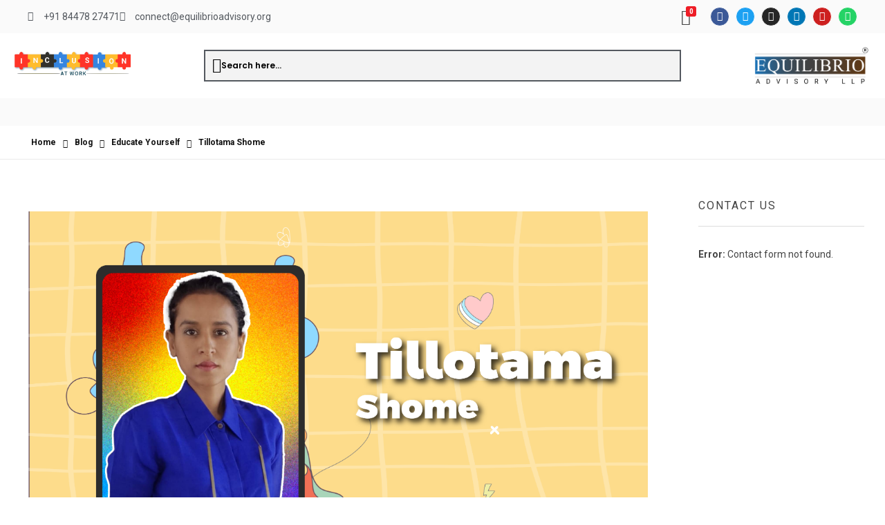

--- FILE ---
content_type: text/html; charset=UTF-8
request_url: https://lgbtqia.inclusionatwork.live/tillotama-shome/
body_size: 45194
content:
<!DOCTYPE html>
<!--[if IE 9 ]>   <html class="no-js oldie ie9 ie" lang="en-US" > <![endif]-->
<!--[if (gt IE 9)|!(IE)]><!--> <html class="no-js" lang="en-US" > <!--<![endif]-->
<head>
        <meta charset="UTF-8" >
        <meta http-equiv="X-UA-Compatible" content="IE=edge">
        
        <meta name="viewport"   content="initial-scale=1,user-scalable=no,width=device-width">


	
<script>(function(w,d,s,l,i){w[l]=w[l]||[];w[l].push({'gtm.start':
new Date().getTime(),event:'gtm.js'});var f=d.getElementsByTagName(s)[0],
j=d.createElement(s),dl=l!='dataLayer'?'&l='+l:'';j.async=true;j.src=
'https://www.googletagmanager.com/gtm.js?id='+i+dl;f.parentNode.insertBefore(j,f);
})(window,document,'script','dataLayer','GTM-WWZXLMW8');</script>

<meta name='robots' content='noindex, nofollow' />
	<style>img:is([sizes="auto" i], [sizes^="auto," i]) { contain-intrinsic-size: 3000px 1500px }</style>
	
	
	<title>Tillotama Shome</title>
	<meta name="description" content="On being an ally to the LGBTQ Community, this is what @TillotamaShome had to say, &quot;A large part of being an ally is to educate yourself about the" />
	<meta property="og:locale" content="en_US" />
	<meta property="og:type" content="article" />
	<meta property="og:title" content="Tillotama Shome" />
	<meta property="og:description" content="On being an ally to the LGBTQ Community, this is what @TillotamaShome had to say, &quot;A large part of being an ally is to educate yourself about the" />
	<meta property="og:url" content="https://lgbtqia.inclusionatwork.live/tillotama-shome/" />
	<meta property="og:site_name" content="LGBTQIA+ Inclusion at Work" />
	<meta property="article:publisher" content="https://www.facebook.com/POSHatWorkOfficial/" />
	<meta property="article:published_time" content="2022-12-22T09:50:41+00:00" />
	<meta property="article:modified_time" content="2024-03-07T04:45:23+00:00" />
	<meta property="og:image" content="http://lgbtqia.inclusionatwork.live/storage/2022/12/Untitled-1-08-1024x576.png" />
	<meta property="og:image:width" content="1024" />
	<meta property="og:image:height" content="576" />
	<meta property="og:image:type" content="image/png" />
	<meta name="author" content="LGBTQIA+ Inclusion at Work" />
	<meta name="twitter:card" content="summary_large_image" />
	<meta name="twitter:creator" content="@posh_at_work" />
	<meta name="twitter:site" content="@posh_at_work" />
	<meta name="twitter:label1" content="Written by" />
	<meta name="twitter:data1" content="LGBTQIA+ Inclusion at Work" />
	<meta name="twitter:label2" content="Est. reading time" />
	<meta name="twitter:data2" content="1 minute" />
	<script type="application/ld+json" class="yoast-schema-graph">{"@context":"https://schema.org","@graph":[{"@type":"Article","@id":"https://lgbtqia.inclusionatwork.live/tillotama-shome/#article","isPartOf":{"@id":"https://lgbtqia.inclusionatwork.live/tillotama-shome/"},"author":{"name":"LGBTQIA+ Inclusion at Work","@id":"https://lgbtqia.inclusionatwork.live/#/schema/person/796e78ff4bdad751014e0ac7fe516389"},"headline":"Tillotama Shome","datePublished":"2022-12-22T09:50:41+00:00","dateModified":"2024-03-07T04:45:23+00:00","mainEntityOfPage":{"@id":"https://lgbtqia.inclusionatwork.live/tillotama-shome/"},"wordCount":97,"publisher":{"@id":"https://lgbtqia.inclusionatwork.live/#organization"},"image":{"@id":"https://lgbtqia.inclusionatwork.live/tillotama-shome/#primaryimage"},"thumbnailUrl":"https://lgbtqia.inclusionatwork.live/storage/2022/12/Untitled-1-08.png","articleSection":["Educate Yourself","Solidarity Showcase"],"inLanguage":"en-US"},{"@type":"WebPage","@id":"https://lgbtqia.inclusionatwork.live/tillotama-shome/","url":"https://lgbtqia.inclusionatwork.live/tillotama-shome/","name":"Tillotama Shome","isPartOf":{"@id":"https://lgbtqia.inclusionatwork.live/#website"},"primaryImageOfPage":{"@id":"https://lgbtqia.inclusionatwork.live/tillotama-shome/#primaryimage"},"image":{"@id":"https://lgbtqia.inclusionatwork.live/tillotama-shome/#primaryimage"},"thumbnailUrl":"https://lgbtqia.inclusionatwork.live/storage/2022/12/Untitled-1-08.png","datePublished":"2022-12-22T09:50:41+00:00","dateModified":"2024-03-07T04:45:23+00:00","description":"On being an ally to the LGBTQ Community, this is what @TillotamaShome had to say, \"A large part of being an ally is to educate yourself about the","breadcrumb":{"@id":"https://lgbtqia.inclusionatwork.live/tillotama-shome/#breadcrumb"},"inLanguage":"en-US","potentialAction":[{"@type":"ReadAction","target":["https://lgbtqia.inclusionatwork.live/tillotama-shome/"]}]},{"@type":"ImageObject","inLanguage":"en-US","@id":"https://lgbtqia.inclusionatwork.live/tillotama-shome/#primaryimage","url":"https://lgbtqia.inclusionatwork.live/storage/2022/12/Untitled-1-08.png","contentUrl":"https://lgbtqia.inclusionatwork.live/storage/2022/12/Untitled-1-08.png","width":5001,"height":2814,"caption":"Tillotama Shome"},{"@type":"BreadcrumbList","@id":"https://lgbtqia.inclusionatwork.live/tillotama-shome/#breadcrumb","itemListElement":[{"@type":"ListItem","position":1,"name":"Home","item":"https://lgbtqia.inclusionatwork.live/"},{"@type":"ListItem","position":2,"name":"Tillotama Shome"}]},{"@type":"WebSite","@id":"https://lgbtqia.inclusionatwork.live/#website","url":"https://lgbtqia.inclusionatwork.live/","name":"LGBTQIA+ Inclusion at Work","description":"Powered by - Equilibrio Advisory LLP - Assisting in Building Equitable &amp; Safe Spaces","publisher":{"@id":"https://lgbtqia.inclusionatwork.live/#organization"},"potentialAction":[{"@type":"SearchAction","target":{"@type":"EntryPoint","urlTemplate":"https://lgbtqia.inclusionatwork.live/?s={search_term_string}"},"query-input":{"@type":"PropertyValueSpecification","valueRequired":true,"valueName":"search_term_string"}}],"inLanguage":"en-US"},{"@type":"Organization","@id":"https://lgbtqia.inclusionatwork.live/#organization","name":"POSH at Work | Empanelled by Ministry of Women & Child Development, GOI","url":"https://lgbtqia.inclusionatwork.live/","logo":{"@type":"ImageObject","inLanguage":"en-US","@id":"https://lgbtqia.inclusionatwork.live/#/schema/logo/image/","url":"https://lgbtqia.inclusionatwork.live/storage/2015/11/cropped-cropped-poshlogo.png","contentUrl":"https://lgbtqia.inclusionatwork.live/storage/2015/11/cropped-cropped-poshlogo.png","width":1440,"height":1440,"caption":"POSH at Work | Empanelled by Ministry of Women & Child Development, GOI"},"image":{"@id":"https://lgbtqia.inclusionatwork.live/#/schema/logo/image/"},"sameAs":["https://www.facebook.com/POSHatWorkOfficial/","https://x.com/posh_at_work","https://www.linkedin.com/in/posh-atwork-049a81113?trk=hp-identity-name"]},{"@type":"Person","@id":"https://lgbtqia.inclusionatwork.live/#/schema/person/796e78ff4bdad751014e0ac7fe516389","name":"LGBTQIA+ Inclusion at Work","image":{"@type":"ImageObject","inLanguage":"en-US","@id":"https://lgbtqia.inclusionatwork.live/#/schema/person/image/","url":"https://secure.gravatar.com/avatar/c6a8fdbbfc2bd6ddbe4f58fef9e95c35330dbfd85296a12582376c1de7ef9abf?s=96&d=mm&r=g","contentUrl":"https://secure.gravatar.com/avatar/c6a8fdbbfc2bd6ddbe4f58fef9e95c35330dbfd85296a12582376c1de7ef9abf?s=96&d=mm&r=g","caption":"LGBTQIA+ Inclusion at Work"},"url":"https://lgbtqia.inclusionatwork.live/writer/abdul-sequilibrioadvisory-org/"}]}</script>
	


<link rel='dns-prefetch' href='//platform-api.sharethis.com' />
<link rel='dns-prefetch' href='//cdn.jsdelivr.net' />
<link rel='dns-prefetch' href='//fonts.googleapis.com' />
<link rel="alternate" type="application/rss+xml" title="LGBTQIA+ Inclusion at Work &raquo; Feed" href="https://lgbtqia.inclusionatwork.live/feed/" />
<link rel="alternate" type="application/rss+xml" title="LGBTQIA+ Inclusion at Work &raquo; Comments Feed" href="https://lgbtqia.inclusionatwork.live/comments/feed/" />
<link rel="alternate" type="application/rss+xml" title="LGBTQIA+ Inclusion at Work &raquo; Tillotama Shome Comments Feed" href="https://lgbtqia.inclusionatwork.live/tillotama-shome/feed/" />
<script>
window._wpemojiSettings = {"baseUrl":"https:\/\/s.w.org\/images\/core\/emoji\/16.0.1\/72x72\/","ext":".png","svgUrl":"https:\/\/s.w.org\/images\/core\/emoji\/16.0.1\/svg\/","svgExt":".svg","source":{"concatemoji":"https:\/\/lgbtqia.inclusionatwork.live\/lib\/js\/wp-emoji-release.min.js"}};
/*! This file is auto-generated */
!function(s,n){var o,i,e;function c(e){try{var t={supportTests:e,timestamp:(new Date).valueOf()};sessionStorage.setItem(o,JSON.stringify(t))}catch(e){}}function p(e,t,n){e.clearRect(0,0,e.canvas.width,e.canvas.height),e.fillText(t,0,0);var t=new Uint32Array(e.getImageData(0,0,e.canvas.width,e.canvas.height).data),a=(e.clearRect(0,0,e.canvas.width,e.canvas.height),e.fillText(n,0,0),new Uint32Array(e.getImageData(0,0,e.canvas.width,e.canvas.height).data));return t.every(function(e,t){return e===a[t]})}function u(e,t){e.clearRect(0,0,e.canvas.width,e.canvas.height),e.fillText(t,0,0);for(var n=e.getImageData(16,16,1,1),a=0;a<n.data.length;a++)if(0!==n.data[a])return!1;return!0}function f(e,t,n,a){switch(t){case"flag":return n(e,"\ud83c\udff3\ufe0f\u200d\u26a7\ufe0f","\ud83c\udff3\ufe0f\u200b\u26a7\ufe0f")?!1:!n(e,"\ud83c\udde8\ud83c\uddf6","\ud83c\udde8\u200b\ud83c\uddf6")&&!n(e,"\ud83c\udff4\udb40\udc67\udb40\udc62\udb40\udc65\udb40\udc6e\udb40\udc67\udb40\udc7f","\ud83c\udff4\u200b\udb40\udc67\u200b\udb40\udc62\u200b\udb40\udc65\u200b\udb40\udc6e\u200b\udb40\udc67\u200b\udb40\udc7f");case"emoji":return!a(e,"\ud83e\udedf")}return!1}function g(e,t,n,a){var r="undefined"!=typeof WorkerGlobalScope&&self instanceof WorkerGlobalScope?new OffscreenCanvas(300,150):s.createElement("canvas"),o=r.getContext("2d",{willReadFrequently:!0}),i=(o.textBaseline="top",o.font="600 32px Arial",{});return e.forEach(function(e){i[e]=t(o,e,n,a)}),i}function t(e){var t=s.createElement("script");t.src=e,t.defer=!0,s.head.appendChild(t)}"undefined"!=typeof Promise&&(o="wpEmojiSettingsSupports",i=["flag","emoji"],n.supports={everything:!0,everythingExceptFlag:!0},e=new Promise(function(e){s.addEventListener("DOMContentLoaded",e,{once:!0})}),new Promise(function(t){var n=function(){try{var e=JSON.parse(sessionStorage.getItem(o));if("object"==typeof e&&"number"==typeof e.timestamp&&(new Date).valueOf()<e.timestamp+604800&&"object"==typeof e.supportTests)return e.supportTests}catch(e){}return null}();if(!n){if("undefined"!=typeof Worker&&"undefined"!=typeof OffscreenCanvas&&"undefined"!=typeof URL&&URL.createObjectURL&&"undefined"!=typeof Blob)try{var e="postMessage("+g.toString()+"("+[JSON.stringify(i),f.toString(),p.toString(),u.toString()].join(",")+"));",a=new Blob([e],{type:"text/javascript"}),r=new Worker(URL.createObjectURL(a),{name:"wpTestEmojiSupports"});return void(r.onmessage=function(e){c(n=e.data),r.terminate(),t(n)})}catch(e){}c(n=g(i,f,p,u))}t(n)}).then(function(e){for(var t in e)n.supports[t]=e[t],n.supports.everything=n.supports.everything&&n.supports[t],"flag"!==t&&(n.supports.everythingExceptFlag=n.supports.everythingExceptFlag&&n.supports[t]);n.supports.everythingExceptFlag=n.supports.everythingExceptFlag&&!n.supports.flag,n.DOMReady=!1,n.readyCallback=function(){n.DOMReady=!0}}).then(function(){return e}).then(function(){var e;n.supports.everything||(n.readyCallback(),(e=n.source||{}).concatemoji?t(e.concatemoji):e.wpemoji&&e.twemoji&&(t(e.twemoji),t(e.wpemoji)))}))}((window,document),window._wpemojiSettings);
</script>

<link rel='stylesheet' id='xpro-elementor-addons-widgets-css' href='https://lgbtqia.inclusionatwork.live/core/modules/fdef22ff98/assets/css/xpro-widgets.css' media='all' />
<link rel='stylesheet' id='xpro-elementor-addons-responsive-css' href='https://lgbtqia.inclusionatwork.live/core/modules/fdef22ff98/assets/css/xpro-responsive.css' media='all' />
<link rel='stylesheet' id='font-awesome-css' href='https://lgbtqia.inclusionatwork.live/core/modules/f65f29574d/assets/lib/font-awesome/css/all.min.css' media='all' />
<link rel='stylesheet' id='social-icons-css' href='https://lgbtqia.inclusionatwork.live/core/modules/f65f29574d/assets/css/widget-social-icons.min.css' media='all' />
<link rel='stylesheet' id='xpro-icons-css' href='https://lgbtqia.inclusionatwork.live/core/modules/fdef22ff98/assets/css/xpro-icons.min.css' media='all' />
<link rel='stylesheet' id='xpro-elementor-addons-woo-css' href='https://lgbtqia.inclusionatwork.live/core/modules/fdef22ff98/assets/css/xpro-woo-widgets.css' media='all' />
<link rel='stylesheet' id='dce-dynamic-visibility-style-css' href='https://lgbtqia.inclusionatwork.live/core/modules/3567326415/assets/css/dynamic-visibility.css' media='all' />
<style id='wp-emoji-styles-inline-css'>

	img.wp-smiley, img.emoji {
		display: inline !important;
		border: none !important;
		box-shadow: none !important;
		height: 1em !important;
		width: 1em !important;
		margin: 0 0.07em !important;
		vertical-align: -0.1em !important;
		background: none !important;
		padding: 0 !important;
	}
</style>
<link rel='stylesheet' id='wp-block-library-css' href='https://lgbtqia.inclusionatwork.live/lib/css/dist/block-library/style.min.css' media='all' />
<style id='classic-theme-styles-inline-css'>
/*! This file is auto-generated */
.wp-block-button__link{color:#fff;background-color:#32373c;border-radius:9999px;box-shadow:none;text-decoration:none;padding:calc(.667em + 2px) calc(1.333em + 2px);font-size:1.125em}.wp-block-file__button{background:#32373c;color:#fff;text-decoration:none}
</style>
<link rel='stylesheet' id='nta-css-popup-css' href='https://lgbtqia.inclusionatwork.live/core/modules/e4f2155f0b/assets/dist/css/style.css' media='all' />
<style id='global-styles-inline-css'>
:root{--wp--preset--aspect-ratio--square: 1;--wp--preset--aspect-ratio--4-3: 4/3;--wp--preset--aspect-ratio--3-4: 3/4;--wp--preset--aspect-ratio--3-2: 3/2;--wp--preset--aspect-ratio--2-3: 2/3;--wp--preset--aspect-ratio--16-9: 16/9;--wp--preset--aspect-ratio--9-16: 9/16;--wp--preset--color--black: #000000;--wp--preset--color--cyan-bluish-gray: #abb8c3;--wp--preset--color--white: #ffffff;--wp--preset--color--pale-pink: #f78da7;--wp--preset--color--vivid-red: #cf2e2e;--wp--preset--color--luminous-vivid-orange: #ff6900;--wp--preset--color--luminous-vivid-amber: #fcb900;--wp--preset--color--light-green-cyan: #7bdcb5;--wp--preset--color--vivid-green-cyan: #00d084;--wp--preset--color--pale-cyan-blue: #8ed1fc;--wp--preset--color--vivid-cyan-blue: #0693e3;--wp--preset--color--vivid-purple: #9b51e0;--wp--preset--gradient--vivid-cyan-blue-to-vivid-purple: linear-gradient(135deg,rgba(6,147,227,1) 0%,rgb(155,81,224) 100%);--wp--preset--gradient--light-green-cyan-to-vivid-green-cyan: linear-gradient(135deg,rgb(122,220,180) 0%,rgb(0,208,130) 100%);--wp--preset--gradient--luminous-vivid-amber-to-luminous-vivid-orange: linear-gradient(135deg,rgba(252,185,0,1) 0%,rgba(255,105,0,1) 100%);--wp--preset--gradient--luminous-vivid-orange-to-vivid-red: linear-gradient(135deg,rgba(255,105,0,1) 0%,rgb(207,46,46) 100%);--wp--preset--gradient--very-light-gray-to-cyan-bluish-gray: linear-gradient(135deg,rgb(238,238,238) 0%,rgb(169,184,195) 100%);--wp--preset--gradient--cool-to-warm-spectrum: linear-gradient(135deg,rgb(74,234,220) 0%,rgb(151,120,209) 20%,rgb(207,42,186) 40%,rgb(238,44,130) 60%,rgb(251,105,98) 80%,rgb(254,248,76) 100%);--wp--preset--gradient--blush-light-purple: linear-gradient(135deg,rgb(255,206,236) 0%,rgb(152,150,240) 100%);--wp--preset--gradient--blush-bordeaux: linear-gradient(135deg,rgb(254,205,165) 0%,rgb(254,45,45) 50%,rgb(107,0,62) 100%);--wp--preset--gradient--luminous-dusk: linear-gradient(135deg,rgb(255,203,112) 0%,rgb(199,81,192) 50%,rgb(65,88,208) 100%);--wp--preset--gradient--pale-ocean: linear-gradient(135deg,rgb(255,245,203) 0%,rgb(182,227,212) 50%,rgb(51,167,181) 100%);--wp--preset--gradient--electric-grass: linear-gradient(135deg,rgb(202,248,128) 0%,rgb(113,206,126) 100%);--wp--preset--gradient--midnight: linear-gradient(135deg,rgb(2,3,129) 0%,rgb(40,116,252) 100%);--wp--preset--font-size--small: 13px;--wp--preset--font-size--medium: 20px;--wp--preset--font-size--large: 36px;--wp--preset--font-size--x-large: 42px;--wp--preset--spacing--20: 0.44rem;--wp--preset--spacing--30: 0.67rem;--wp--preset--spacing--40: 1rem;--wp--preset--spacing--50: 1.5rem;--wp--preset--spacing--60: 2.25rem;--wp--preset--spacing--70: 3.38rem;--wp--preset--spacing--80: 5.06rem;--wp--preset--shadow--natural: 6px 6px 9px rgba(0, 0, 0, 0.2);--wp--preset--shadow--deep: 12px 12px 50px rgba(0, 0, 0, 0.4);--wp--preset--shadow--sharp: 6px 6px 0px rgba(0, 0, 0, 0.2);--wp--preset--shadow--outlined: 6px 6px 0px -3px rgba(255, 255, 255, 1), 6px 6px rgba(0, 0, 0, 1);--wp--preset--shadow--crisp: 6px 6px 0px rgba(0, 0, 0, 1);}:where(.is-layout-flex){gap: 0.5em;}:where(.is-layout-grid){gap: 0.5em;}body .is-layout-flex{display: flex;}.is-layout-flex{flex-wrap: wrap;align-items: center;}.is-layout-flex > :is(*, div){margin: 0;}body .is-layout-grid{display: grid;}.is-layout-grid > :is(*, div){margin: 0;}:where(.wp-block-columns.is-layout-flex){gap: 2em;}:where(.wp-block-columns.is-layout-grid){gap: 2em;}:where(.wp-block-post-template.is-layout-flex){gap: 1.25em;}:where(.wp-block-post-template.is-layout-grid){gap: 1.25em;}.has-black-color{color: var(--wp--preset--color--black) !important;}.has-cyan-bluish-gray-color{color: var(--wp--preset--color--cyan-bluish-gray) !important;}.has-white-color{color: var(--wp--preset--color--white) !important;}.has-pale-pink-color{color: var(--wp--preset--color--pale-pink) !important;}.has-vivid-red-color{color: var(--wp--preset--color--vivid-red) !important;}.has-luminous-vivid-orange-color{color: var(--wp--preset--color--luminous-vivid-orange) !important;}.has-luminous-vivid-amber-color{color: var(--wp--preset--color--luminous-vivid-amber) !important;}.has-light-green-cyan-color{color: var(--wp--preset--color--light-green-cyan) !important;}.has-vivid-green-cyan-color{color: var(--wp--preset--color--vivid-green-cyan) !important;}.has-pale-cyan-blue-color{color: var(--wp--preset--color--pale-cyan-blue) !important;}.has-vivid-cyan-blue-color{color: var(--wp--preset--color--vivid-cyan-blue) !important;}.has-vivid-purple-color{color: var(--wp--preset--color--vivid-purple) !important;}.has-black-background-color{background-color: var(--wp--preset--color--black) !important;}.has-cyan-bluish-gray-background-color{background-color: var(--wp--preset--color--cyan-bluish-gray) !important;}.has-white-background-color{background-color: var(--wp--preset--color--white) !important;}.has-pale-pink-background-color{background-color: var(--wp--preset--color--pale-pink) !important;}.has-vivid-red-background-color{background-color: var(--wp--preset--color--vivid-red) !important;}.has-luminous-vivid-orange-background-color{background-color: var(--wp--preset--color--luminous-vivid-orange) !important;}.has-luminous-vivid-amber-background-color{background-color: var(--wp--preset--color--luminous-vivid-amber) !important;}.has-light-green-cyan-background-color{background-color: var(--wp--preset--color--light-green-cyan) !important;}.has-vivid-green-cyan-background-color{background-color: var(--wp--preset--color--vivid-green-cyan) !important;}.has-pale-cyan-blue-background-color{background-color: var(--wp--preset--color--pale-cyan-blue) !important;}.has-vivid-cyan-blue-background-color{background-color: var(--wp--preset--color--vivid-cyan-blue) !important;}.has-vivid-purple-background-color{background-color: var(--wp--preset--color--vivid-purple) !important;}.has-black-border-color{border-color: var(--wp--preset--color--black) !important;}.has-cyan-bluish-gray-border-color{border-color: var(--wp--preset--color--cyan-bluish-gray) !important;}.has-white-border-color{border-color: var(--wp--preset--color--white) !important;}.has-pale-pink-border-color{border-color: var(--wp--preset--color--pale-pink) !important;}.has-vivid-red-border-color{border-color: var(--wp--preset--color--vivid-red) !important;}.has-luminous-vivid-orange-border-color{border-color: var(--wp--preset--color--luminous-vivid-orange) !important;}.has-luminous-vivid-amber-border-color{border-color: var(--wp--preset--color--luminous-vivid-amber) !important;}.has-light-green-cyan-border-color{border-color: var(--wp--preset--color--light-green-cyan) !important;}.has-vivid-green-cyan-border-color{border-color: var(--wp--preset--color--vivid-green-cyan) !important;}.has-pale-cyan-blue-border-color{border-color: var(--wp--preset--color--pale-cyan-blue) !important;}.has-vivid-cyan-blue-border-color{border-color: var(--wp--preset--color--vivid-cyan-blue) !important;}.has-vivid-purple-border-color{border-color: var(--wp--preset--color--vivid-purple) !important;}.has-vivid-cyan-blue-to-vivid-purple-gradient-background{background: var(--wp--preset--gradient--vivid-cyan-blue-to-vivid-purple) !important;}.has-light-green-cyan-to-vivid-green-cyan-gradient-background{background: var(--wp--preset--gradient--light-green-cyan-to-vivid-green-cyan) !important;}.has-luminous-vivid-amber-to-luminous-vivid-orange-gradient-background{background: var(--wp--preset--gradient--luminous-vivid-amber-to-luminous-vivid-orange) !important;}.has-luminous-vivid-orange-to-vivid-red-gradient-background{background: var(--wp--preset--gradient--luminous-vivid-orange-to-vivid-red) !important;}.has-very-light-gray-to-cyan-bluish-gray-gradient-background{background: var(--wp--preset--gradient--very-light-gray-to-cyan-bluish-gray) !important;}.has-cool-to-warm-spectrum-gradient-background{background: var(--wp--preset--gradient--cool-to-warm-spectrum) !important;}.has-blush-light-purple-gradient-background{background: var(--wp--preset--gradient--blush-light-purple) !important;}.has-blush-bordeaux-gradient-background{background: var(--wp--preset--gradient--blush-bordeaux) !important;}.has-luminous-dusk-gradient-background{background: var(--wp--preset--gradient--luminous-dusk) !important;}.has-pale-ocean-gradient-background{background: var(--wp--preset--gradient--pale-ocean) !important;}.has-electric-grass-gradient-background{background: var(--wp--preset--gradient--electric-grass) !important;}.has-midnight-gradient-background{background: var(--wp--preset--gradient--midnight) !important;}.has-small-font-size{font-size: var(--wp--preset--font-size--small) !important;}.has-medium-font-size{font-size: var(--wp--preset--font-size--medium) !important;}.has-large-font-size{font-size: var(--wp--preset--font-size--large) !important;}.has-x-large-font-size{font-size: var(--wp--preset--font-size--x-large) !important;}
:where(.wp-block-post-template.is-layout-flex){gap: 1.25em;}:where(.wp-block-post-template.is-layout-grid){gap: 1.25em;}
:where(.wp-block-columns.is-layout-flex){gap: 2em;}:where(.wp-block-columns.is-layout-grid){gap: 2em;}
:root :where(.wp-block-pullquote){font-size: 1.5em;line-height: 1.6;}
</style>
<link rel='stylesheet' id='contact-form-7-css' href='https://lgbtqia.inclusionatwork.live/core/modules/8516d2654f/includes/css/styles.css' media='all' />
<link rel='stylesheet' id='share-this-share-buttons-sticky-css' href='https://lgbtqia.inclusionatwork.live/core/modules/9f95fb0c4e/css/mu-style.css' media='all' />
<link rel='stylesheet' id='woocommerce-layout-css' href='https://lgbtqia.inclusionatwork.live/core/modules/39d10ee62c/assets/css/woocommerce-layout.css' media='all' />
<link rel='stylesheet' id='woocommerce-smallscreen-css' href='https://lgbtqia.inclusionatwork.live/core/modules/39d10ee62c/assets/css/woocommerce-smallscreen.css' media='only screen and (max-width: 768px)' />
<link rel='stylesheet' id='woocommerce-general-css' href='https://lgbtqia.inclusionatwork.live/core/modules/39d10ee62c/assets/css/woocommerce.css' media='all' />
<style id='woocommerce-inline-inline-css'>
.woocommerce form .form-row .required { visibility: visible; }
</style>
<link rel='stylesheet' id='brands-styles-css' href='https://lgbtqia.inclusionatwork.live/core/modules/39d10ee62c/assets/css/brands.css' media='all' />
<link rel='stylesheet' id='cute-alert-css' href='https://lgbtqia.inclusionatwork.live/core/modules/9e697a2d5d/public/assets/lib/cute-alert/style.css' media='all' />
<link rel='stylesheet' id='text-editor-style-css' href='https://lgbtqia.inclusionatwork.live/core/modules/9e697a2d5d/public/assets/css/text-editor.css' media='all' />
<link rel='stylesheet' id='auxin-base-css' href='https://lgbtqia.inclusionatwork.live/core/views/8ad3adfeb9/css/base.css' media='all' />
<link rel='stylesheet' id='auxin-front-icon-css' href='https://lgbtqia.inclusionatwork.live/core/views/8ad3adfeb9/css/auxin-icon.css' media='all' />
<link rel='stylesheet' id='auxin-main-css' href='https://lgbtqia.inclusionatwork.live/core/views/8ad3adfeb9/css/main.css' media='all' />
<link rel='stylesheet' id='xpro-swatch-frontend-css' href='https://lgbtqia.inclusionatwork.live/core/modules/fdef22ff98/modules/swatches/assets/css/frontend.css' media='all' />
<link rel='stylesheet' id='auxin-fonts-google-css' href='//fonts.googleapis.com/css?family=Roboto%3A100%2C100italic%2C300%2C300italic%2Cregular%2Citalic%2C500%2C500italic%2C700%2C700italic%2C900%2C900italic%7CPoppins%3A100%2C100italic%2C200%2C200italic%2C300%2C300italic%2Cregular%2Citalic%2C500%2C500italic%2C600%2C600italic%2C700%2C700italic%2C800%2C800italic%2C900%2C900italic' media='all' />
<link rel='stylesheet' id='auxin-custom-css' href='https://lgbtqia.inclusionatwork.live/storage/phlox/custom.css' media='all' />
<link rel='stylesheet' id='auxin-elementor-base-css' href='https://lgbtqia.inclusionatwork.live/core/views/8ad3adfeb9/css/other/elementor.css' media='all' />
<link rel='stylesheet' id='elementor-frontend-css' href='https://lgbtqia.inclusionatwork.live/core/modules/f65f29574d/assets/css/frontend.min.css' media='all' />
<link rel='stylesheet' id='elementor-post-10937-css' href='https://lgbtqia.inclusionatwork.live/storage/elementor/css/post-10937.css' media='all' />
<link rel='stylesheet' id='widget-icon-list-css' href='https://lgbtqia.inclusionatwork.live/core/modules/f65f29574d/assets/css/widget-icon-list.min.css' media='all' />
<link rel='stylesheet' id='widget-social-icons-css' href='https://lgbtqia.inclusionatwork.live/core/modules/f65f29574d/assets/css/widget-social-icons.min.css' media='all' />
<link rel='stylesheet' id='e-apple-webkit-css' href='https://lgbtqia.inclusionatwork.live/core/modules/f65f29574d/assets/css/conditionals/apple-webkit.min.css' media='all' />
<link rel='stylesheet' id='widget-image-css' href='https://lgbtqia.inclusionatwork.live/core/modules/f65f29574d/assets/css/widget-image.min.css' media='all' />
<link rel='stylesheet' id='elementor-post-10963-css' href='https://lgbtqia.inclusionatwork.live/storage/elementor/css/post-10963.css' media='all' />
<link rel='stylesheet' id='widget-heading-css' href='https://lgbtqia.inclusionatwork.live/core/modules/f65f29574d/assets/css/widget-heading.min.css' media='all' />
<link rel='stylesheet' id='e-animation-grow-css' href='https://lgbtqia.inclusionatwork.live/core/modules/f65f29574d/assets/lib/animations/styles/e-animation-grow.min.css' media='all' />
<link rel='stylesheet' id='ekit-widget-styles-css' href='https://lgbtqia.inclusionatwork.live/core/modules/ee3d367a9e/widgets/init/assets/css/widget-styles.css' media='all' />
<link rel='stylesheet' id='ekit-responsive-css' href='https://lgbtqia.inclusionatwork.live/core/modules/ee3d367a9e/widgets/init/assets/css/responsive.css' media='all' />
<link rel='stylesheet' id='elementor-gf-local-roboto-css' href='http://lgbtqia.inclusionatwork.live/storage/elementor/google-fonts/css/roboto.css' media='all' />
<link rel='stylesheet' id='elementor-gf-local-poppins-css' href='http://lgbtqia.inclusionatwork.live/storage/elementor/google-fonts/css/poppins.css' media='all' />
<link rel='stylesheet' id='elementor-icons-shared-0-css' href='https://lgbtqia.inclusionatwork.live/core/modules/f65f29574d/assets/lib/font-awesome/css/fontawesome.min.css' media='all' />
<link rel='stylesheet' id='elementor-icons-fa-solid-css' href='https://lgbtqia.inclusionatwork.live/core/modules/f65f29574d/assets/lib/font-awesome/css/solid.min.css' media='all' />
<link rel='stylesheet' id='elementor-icons-fa-brands-css' href='https://lgbtqia.inclusionatwork.live/core/modules/f65f29574d/assets/lib/font-awesome/css/brands.min.css' media='all' />
<script src="https://lgbtqia.inclusionatwork.live/lib/js/jquery/jquery.min.js" id="jquery-core-js"></script>
<script src="https://lgbtqia.inclusionatwork.live/lib/js/jquery/jquery-migrate.min.js" id="jquery-migrate-js"></script>
<script src="//platform-api.sharethis.com/js/sharethis.js?ver=2.3.6#property=63ad342f4c319700156564ac&amp;product=inline-buttons&amp;source=sharethis-share-buttons-wordpress" id="share-this-share-buttons-mu-js"></script>
<script src="https://lgbtqia.inclusionatwork.live/core/modules/39d10ee62c/assets/js/jquery-blockui/jquery.blockUI.min.js" id="wc-jquery-blockui-js" defer data-wp-strategy="defer"></script>
<script id="wc-add-to-cart-js-extra">
var wc_add_to_cart_params = {"ajax_url":"\/wp-admin\/admin-ajax.php","wc_ajax_url":"\/?wc-ajax=%%endpoint%%","i18n_view_cart":"View cart","cart_url":"https:\/\/lgbtqia.inclusionatwork.live\/cart\/","is_cart":"","cart_redirect_after_add":"yes"};
</script>
<script src="https://lgbtqia.inclusionatwork.live/core/modules/39d10ee62c/assets/js/frontend/add-to-cart.min.js" id="wc-add-to-cart-js" defer data-wp-strategy="defer"></script>
<script src="https://lgbtqia.inclusionatwork.live/core/modules/39d10ee62c/assets/js/js-cookie/js.cookie.min.js" id="wc-js-cookie-js" defer data-wp-strategy="defer"></script>
<script id="woocommerce-js-extra">
var woocommerce_params = {"ajax_url":"\/wp-admin\/admin-ajax.php","wc_ajax_url":"\/?wc-ajax=%%endpoint%%","i18n_password_show":"Show password","i18n_password_hide":"Hide password"};
</script>
<script src="https://lgbtqia.inclusionatwork.live/core/modules/39d10ee62c/assets/js/frontend/woocommerce.min.js" id="woocommerce-js" defer data-wp-strategy="defer"></script>
<script id="auxin-modernizr-js-extra">
var auxin = {"ajax_url":"https:\/\/lgbtqia.inclusionatwork.live\/wp-admin\/admin-ajax.php","is_rtl":"","is_reponsive":"1","is_framed":"","frame_width":"20","wpml_lang":"en","uploadbaseurl":"http:\/\/lgbtqia.inclusionatwork.live\/core\/uploads","nonce":"dea327dd7a"};
</script>
<script id="auxin-modernizr-js-before">
/* < ![CDATA[ */
function auxinNS(n){for(var e=n.split("."),a=window,i="",r=e.length,t=0;r>t;t++)"window"!=e[t]&&(i=e[t],a[i]=a[i]||{},a=a[i]);return a;}
/* ]]> */
</script>
<script src="https://lgbtqia.inclusionatwork.live/core/views/8ad3adfeb9/js/solo/modernizr-custom.min.js" id="auxin-modernizr-js"></script>
<link rel="alternate" title="oEmbed (JSON)" type="application/json+oembed" href="https://lgbtqia.inclusionatwork.live/wp-json/oembed/1.0/embed?url=https%3A%2F%2Flgbtqia.inclusionatwork.live%2Ftillotama-shome%2F" />
<link rel="alternate" title="oEmbed (XML)" type="text/xml+oembed" href="https://lgbtqia.inclusionatwork.live/wp-json/oembed/1.0/embed?url=https%3A%2F%2Flgbtqia.inclusionatwork.live%2Ftillotama-shome%2F&#038;format=xml" />
        <script type="text/javascript">
            ( function () {
                window.lae_fs = { can_use_premium_code: false};
            } )();
        </script>
            <meta name="title"       content="Tillotama Shome" />
    <meta name="description" content="On being an ally to the LGBTQ Community, this is what @TillotamaShome had to say, &#8220;A large part of being an ally is to educate yourself about the challenges of the marginalised community. So yes, we must support but in an informed way and without capitalising on it and making it about ourselves.&#8221; An ally&#8217;s [&hellip;]" />
        <link rel="image_src"    href="https://lgbtqia.inclusionatwork.live/storage/2022/12/Untitled-1-08-90x90.png" />
    
<meta name="theme-color" content="rgb(232, 19, 84)" />

<meta name="msapplication-navbutton-color" content="rgb(232, 19, 84)" />

<meta name="apple-mobile-web-app-capable" content="yes">
<meta name="apple-mobile-web-app-status-bar-style" content="black-translucent">



	<noscript><style>.woocommerce-product-gallery{ opacity: 1 !important; }</style></noscript>
	
			<style>
				.e-con.e-parent:nth-of-type(n+4):not(.e-lazyloaded):not(.e-no-lazyload),
				.e-con.e-parent:nth-of-type(n+4):not(.e-lazyloaded):not(.e-no-lazyload) * {
					background-image: none !important;
				}
				@media screen and (max-height: 1024px) {
					.e-con.e-parent:nth-of-type(n+3):not(.e-lazyloaded):not(.e-no-lazyload),
					.e-con.e-parent:nth-of-type(n+3):not(.e-lazyloaded):not(.e-no-lazyload) * {
						background-image: none !important;
					}
				}
				@media screen and (max-height: 640px) {
					.e-con.e-parent:nth-of-type(n+2):not(.e-lazyloaded):not(.e-no-lazyload),
					.e-con.e-parent:nth-of-type(n+2):not(.e-lazyloaded):not(.e-no-lazyload) * {
						background-image: none !important;
					}
				}
			</style>
			<link rel="icon" href="https://lgbtqia.inclusionatwork.live/storage/2022/03/IAW_Favicon-100x100.jpg" sizes="32x32" />
<link rel="icon" href="https://lgbtqia.inclusionatwork.live/storage/2022/03/IAW_Favicon.jpg" sizes="192x192" />
<link rel="apple-touch-icon" href="https://lgbtqia.inclusionatwork.live/storage/2022/03/IAW_Favicon.jpg" />
<meta name="msapplication-TileImage" content="https://lgbtqia.inclusionatwork.live/storage/2022/03/IAW_Favicon.jpg" />
		<style id="wp-custom-css">
			.type-post{
	background: #fff !important;
  padding: 5px;
  border-radius: 8px !important;
}

.lae-portfolio-wrap .lae-portfolio .lae-portfolio-item .lae-project-image {
    padding: 0px;
	border-radius: 8px;
}

#btn_id{
	width: 100% !important;
	
}
.entry-meta, .entry-meta * {
    color: #969696;
}

.lae-portfolio-wrap .lae-portfolio .lae-portfolio-item .entry-title{
	padding: 10px 15px 0px;
  display: -webkit-box;
    -webkit-line-clamp: 2;
    -webkit-box-orient: vertical;
    overflow: hidden;
    text-overflow: ellipsis;
    font-size: 16px;
    line-height: 22px;
    margin: 0px auto;
}

.no-margin{
  margin: 0em !important;
}

.lae-posts-carousel.lae-classic-skin .lae-posts-carousel-item .lae-entry-text-wrap .entry-title{
display: -webkit-box;
    -webkit-line-clamp: 2;
    -webkit-box-orient: vertical;
    overflow: hidden;
    text-overflow: ellipsis;
    text-transform: capitalize;
    letter-spacing: 0px;
}

.segment-0, .woocommerce div.product .product_meta, .aux-page-title-entry{
	display: none!important;
}

.header-main-layout-1 .ast-main-header-bar-alignment {
    margin: 0px auto !important;
}

.special_data{
	font-weight: bold;
	color: #d0003f;
}

.woocommerce #respond input#submit.alt, .woocommerce a.button.alt, .woocommerce button.button.alt, .woocommerce input.button.alt{
	background-color: #d0003f;
}
.woocommerce div.product p.price, .woocommerce div.product span.price {
    color: #d0003f;
    font-size: 30px;
}
woocommerce ul.products li.product .woocommerce-loop-category__title, .woocommerce ul.products li.product h3 {
    padding: .5em 0;
    margin: 0;
    font-size: 18px;
    line-height: 32px;
    font-weight: normal;
    color: #000;
	display: -webkit-box;
    -webkit-line-clamp: 1;
    -webkit-box-orient: vertical;
    overflow: hidden;
    text-overflow: ellipsis;
}
.woocommerce ul.products li.product .price {
    color: #E81354;
    display: block;
    font-weight: normal;
    margin-bottom: .5em;
    font-size: 18px;
}

.woocommerce ul.products li.product .woocommerce-loop-product__title {
    font-size: 16px;
    line-height: 30px;
    font-weight: normal;
    color: #000;
    display: -webkit-box;
    -webkit-line-clamp: 2;
    -webkit-box-orient: vertical;
    overflow: hidden;
    text-overflow: ellipsis;
}
.woocommerce ul.products li.product .button {
    margin-top: 1em;
    border-radius: 0px;
    padding: 10px 30px;
    color: #000;
}
.woocommerce ul.products li.product, .woocommerce-page ul.products li.product {
    float: left;
    margin: 2%;
    padding: 14px;
    position: relative;
    width: 22.05%;
    margin-left: 0;
    box-shadow: 0px 0px 10px 2px rgb(0 0 0 / 10%);
}
a {
    color: #7a7a7a;
}
.woocommerce .quantity .qty {
    min-height: 46px;
    border: 1px solid #000;
    border-radius: 5px;
}
.woocommerce div.product form.cart .button {
    vertical-align: middle;
    float: left;
    height: 46px;
    border-radius: 5px;
    padding: 0px 30px;
    font-size: 20px;
    line-height: inherit;
}
.site-header-section .aux-master-menu.aux-horizontal.aux-with-splitter > .aux-menu-item > .aux-item-content::after{
	display: none;
}

.woocommerce-bacs-bank-details{
	background: #fff5bf;
    padding: 20px;
}

#tab-title-additional_information{
	display: none;
}

.woocommerce form .form-row {
padding: 10px 0px 0px 0px;
    margin: 0 0 5px;
}
.woocommerce div.product form.cart .variations select{
	min-width: 100%;
}
select:not([multiple]){
	    padding: 5px 30px 5px 20px !important;
}

.wc-pao-addon-file-upload{
	    border: 1px solid #cfcfcf;
    padding: 5px 10px;
    border-radius: 2px;
}
.woocommerce form .form-row label{
	margin-bottom: 0em!important;
}

.wc-pao-addon-wrap .woocommerce-Price-amount{
	  padding: 0px 10px;
    font-size: 20px;
    font-weight: bold;
    color: #e93e63;
}
.wc-pao-addon .wc-pao-addon-wrap .wc-pao-addon-checkbox {
    margin-right: 5px;
    width: 20px;
    height: 20px;
    margin: -5px 5px auto 0px;
    vertical-align: middle;
}
.woocommerce div.product form.cart .variations {
    margin-bottom: 0em;
}

.variations_form table tr td {
	padding: 0px !important;
}

.woocommerce-Tabs-panel--description, .woocommerce-Reviews{
	padding: 20px 0px !important;
}

.woocommerce-Tabs-panel--description h2, .woocommerce-Reviews h2{
	display: none;
}

.woocommerce-tabs .entry-content ul, .woocommerce-tabs .comment-body ul, .woocommerce-tabs .entry-content ol, .woocommerce-tabs .comment-body ol {
    margin-top: 0;
    margin: 0px auto 20px !important;
}
.aux-offcanvas-menu .aux-master-menu.aux-narrow.aux-toggle .aux-menu-item > .aux-item-content {
    padding-left: 1.5em !important;
    padding-right: 1.5em !important;
}
.aux-master-menu.aux-horizontal.aux-skin-classic .aux-submenu > .aux-menu-item > .aux-item-content{
	text-align:left !important;
	padding-left: 15px !important;
}

ol {
    list-style: decimal;
    list-style-position: unset;
    margin: 0px 15px;
}
.page-title-section .page-header > .aux-container > *:first-child {
    margin-top: 15px;
}
.page-title-section .aux-breadcrumbs {
    margin-top: 50px;
    margin-bottom: 15px;
}
.page-title-section .page-header > .aux-container > *:last-child {
    margin-bottom: 15px;
}

.wp-block-button__link {
    background-color: #151215;
    border-radius: 4px;
    font-size: 16px;
    line-height: 26px;
    padding: 10px 30px;
	margin: 10px auto 20px;
}		</style>
		
</head>


<body class="wp-singular post-template-default single single-post postid-31112 single-format-standard wp-custom-logo wp-theme-phlox theme-phlox woocommerce-no-js elementor-default elementor-kit-7292 phlox aux-dom-unready aux-full-width aux-resp aux-xhd aux-top-sticky  aux-page-animation-off _auxels"  data-framed="">

	
<noscript><iframe src=https://www.googletagmanager.com/ns.html?id=GTM-WWZXLMW8
height="0" width="0" style="display:none;visibility:hidden"></iframe></noscript>


<div id="inner-body">

    <header class="aux-elementor-header" id="site-elementor-header" itemscope="itemscope" itemtype="https://schema.org/WPHeader" data-sticky-height=""  >
        <div class="aux-wrapper">
            <div class="aux-header aux-header-elements-wrapper">
            		<div data-elementor-type="header" data-elementor-id="10937" class="elementor elementor-10937">
						<section class="elementor-section elementor-top-section elementor-element elementor-element-eb854f8 elementor-section-content-space-between elementor-section-boxed elementor-section-height-default elementor-section-height-default" data-id="eb854f8" data-element_type="section" data-settings="{&quot;background_background&quot;:&quot;classic&quot;}">
						<div class="elementor-container elementor-column-gap-default">
					<div class="aux-parallax-section elementor-column elementor-col-50 elementor-top-column elementor-element elementor-element-640fe1a" data-id="640fe1a" data-element_type="column">
			<div class="elementor-widget-wrap elementor-element-populated">
						<div class="elementor-element elementor-element-cba1883 elementor-icon-list--layout-inline elementor-align-left elementor-mobile-align-left elementor-list-item-link-full_width elementor-widget elementor-widget-icon-list" data-id="cba1883" data-element_type="widget" data-widget_type="icon-list.default">
				<div class="elementor-widget-container">
							<ul class="elementor-icon-list-items elementor-inline-items">
							<li class="elementor-icon-list-item elementor-inline-item">
											<a href="tel:+91%2084478%2027471">

												<span class="elementor-icon-list-icon">
							<i aria-hidden="true" class="fas fa-phone-alt"></i>						</span>
										<span class="elementor-icon-list-text">+91 84478 27471</span>
											</a>
									</li>
								<li class="elementor-icon-list-item elementor-inline-item">
											<a href="mailto:connect@equilibrioadvisory.org">

												<span class="elementor-icon-list-icon">
							<i aria-hidden="true" class="fas fa-envelope"></i>						</span>
										<span class="elementor-icon-list-text">connect@equilibrioadvisory.org</span>
											</a>
									</li>
						</ul>
						</div>
				</div>
					</div>
		</div>
				<div class="aux-parallax-section elementor-column elementor-col-50 elementor-top-column elementor-element elementor-element-9def0b2" data-id="9def0b2" data-element_type="column">
			<div class="elementor-widget-wrap elementor-element-populated">
						<div class="elementor-element elementor-element-2adf447 elementor-widget__width-initial elementor-widget elementor-widget-aux_shopping_cart" data-id="2adf447" data-element_type="widget" data-widget_type="aux_shopping_cart.default">
				<div class="elementor-widget-container">
					<div class="aux-cart-element-container">
        <div class="aux-cart-wrapper aux-elegant-cart aux-cart-element aux-dropdown-center aux-cart-type-dropdown aux-basket-animation">
            <div class="aux-shopping-basket aux-phone-off aux-action-on-hover">
                    <a class="aux-cart-contents " href="#" title="View your shopping cart">
            <i class="fas fa-cart-arrow-down"></i><span>0</span>        </a>

                    </div>
            <div id="shopping-basket-burger" class="aux-shopping-basket aux-basket-burger aux-phone-on">
                <a class="aux-cart-contents "
                href="#"
                title="View your shopping cart">
                <i class="fas fa-cart-arrow-down"></i>                </a>
            </div>
                                                <div class="aux-card-dropdown aux-phone-off  aux-modern-dropdown">
                        <div class="aux-card-box aux-empty-cart">
                            <img src="https://lgbtqia.inclusionatwork.live/core/views/8ad3adfeb9/auxin/images/other/empty-cart.svg">
                            Cart is empty                        </div>
                    </div>
                                    </div>
        </div>				</div>
				</div>
				<div class="elementor-element elementor-element-c7fee96 elementor-shape-circle e-grid-align-left elementor-widget__width-auto elementor-grid-0 elementor-widget elementor-widget-social-icons" data-id="c7fee96" data-element_type="widget" data-widget_type="social-icons.default">
				<div class="elementor-widget-container">
							<div class="elementor-social-icons-wrapper elementor-grid" role="list">
							<span class="elementor-grid-item" role="listitem">
					<a class="elementor-icon elementor-social-icon elementor-social-icon-facebook elementor-repeater-item-508b540" href="https://www.facebook.com/inclusionatwork.live" target="_blank">
						<span class="elementor-screen-only">Facebook</span>
						<i aria-hidden="true" class="fab fa-facebook"></i>					</a>
				</span>
							<span class="elementor-grid-item" role="listitem">
					<a class="elementor-icon elementor-social-icon elementor-social-icon-twitter elementor-repeater-item-48cae4c" href="https://twitter.com/IAWlife" target="_blank">
						<span class="elementor-screen-only">Twitter</span>
						<i aria-hidden="true" class="fab fa-twitter"></i>					</a>
				</span>
							<span class="elementor-grid-item" role="listitem">
					<a class="elementor-icon elementor-social-icon elementor-social-icon-instagram elementor-repeater-item-4df924a" href="https://www.instagram.com/inclusionatwork.live/" target="_blank">
						<span class="elementor-screen-only">Instagram</span>
						<i aria-hidden="true" class="fab fa-instagram"></i>					</a>
				</span>
							<span class="elementor-grid-item" role="listitem">
					<a class="elementor-icon elementor-social-icon elementor-social-icon-linkedin elementor-repeater-item-016f7be" href="https://www.linkedin.com/company/inclusion-at-work/" target="_blank">
						<span class="elementor-screen-only">Linkedin</span>
						<i aria-hidden="true" class="fab fa-linkedin"></i>					</a>
				</span>
							<span class="elementor-grid-item" role="listitem">
					<a class="elementor-icon elementor-social-icon elementor-social-icon-youtube elementor-repeater-item-4e73a05" href="https://www.youtube.com/channel/UCFElqEhQwqvY1iHmzuLBx9g" target="_blank">
						<span class="elementor-screen-only">Youtube</span>
						<i aria-hidden="true" class="fab fa-youtube"></i>					</a>
				</span>
							<span class="elementor-grid-item" role="listitem">
					<a class="elementor-icon elementor-social-icon elementor-social-icon-whatsapp elementor-repeater-item-efbef5a" href="https://api.whatsapp.com/send/?phone=919004521614&#038;text=Hello%21+Welcome+to+POSH+at+Work.+We+are+here+to+help+you&#038;app_absent=0" target="_blank">
						<span class="elementor-screen-only">Whatsapp</span>
						<i aria-hidden="true" class="fab fa-whatsapp"></i>					</a>
				</span>
					</div>
						</div>
				</div>
					</div>
		</div>
					</div>
		</section>
				<section class="elementor-section elementor-top-section elementor-element elementor-element-5b99cf3 elementor-hidden-desktop elementor-section-boxed elementor-section-height-default elementor-section-height-default" data-id="5b99cf3" data-element_type="section">
						<div class="elementor-container elementor-column-gap-default">
					<div class="aux-parallax-section elementor-column elementor-col-33 elementor-top-column elementor-element elementor-element-ea7bdc2" data-id="ea7bdc2" data-element_type="column">
			<div class="elementor-widget-wrap elementor-element-populated">
						<div class="elementor-element elementor-element-b3477a5 elementor-widget elementor-widget-aux_logo" data-id="b3477a5" data-element_type="widget" data-widget_type="aux_logo.default">
				<div class="elementor-widget-container">
					<div class="aux-widget-logo"><a class="aux-logo-anchor aux-has-logo" title="LGBTQIA+ Inclusion at Work" href="https://lgbtqia.inclusionatwork.live/"><img width="4373" height="904" src="https://lgbtqia.inclusionatwork.live/storage/2022/03/inclusion-at-work-1.png" class="aux-attachment aux-featured-image attachment-4373x904 aux-attachment-id-24799 " alt="inclusion at work - 1" data-ratio="4.84" data-original-w="4373" /></a><section class="aux-logo-text"><h3 class="site-title"><a href="https://lgbtqia.inclusionatwork.live/" title="LGBTQIA+ Inclusion at Work">LGBTQIA+ Inclusion at Work</a></h3><p class="site-description">Powered by - Equilibrio Advisory LLP - Assisting in Building Equitable &amp; Safe Spaces</p></section></div>				</div>
				</div>
					</div>
		</div>
				<div class="aux-parallax-section elementor-column elementor-col-33 elementor-top-column elementor-element elementor-element-ca43d63" data-id="ca43d63" data-element_type="column">
			<div class="elementor-widget-wrap elementor-element-populated">
						<div class="elementor-element elementor-element-770f5f2 elementor-widget__width-auto elementor-widget-tablet__width-inherit elementor-widget-mobile__width-auto elementor-widget elementor-widget-aux_menu_box" data-id="770f5f2" data-element_type="widget" data-widget_type="aux_menu_box.default">
				<div class="elementor-widget-container">
					<div class="aux-elementor-header-menu aux-nav-menu-element aux-nav-menu-element-770f5f2"><div class="aux-burger-box" data-target-panel="offcanvas" data-target-content=".elementor-element-770f5f2 .aux-master-menu"><div class="aux-burger aux-regular-small"><span class="mid-line"></span></div></div>
<nav id="master-menu-elementor-770f5f2" class="menu-primary-menu-container">

	<ul id="menu-primary-menu" class="aux-master-menu aux-no-js aux-skin-classic aux-with-indicator aux-horizontal" data-type="horizontal"  data-switch-type="toggle" data-switch-parent=".elementor-element-770f5f2 .aux-offcanvas-menu .offcanvas-content" data-switch-width="768"  >

		
		<li id="menu-item-24715" class="menu-item menu-item-type-custom menu-item-object-custom menu-item-has-children menu-item-24715 aux-menu-depth-0 aux-menu-root-1 aux-menu-item">
			<a href="#" class="aux-item-content">
				<span class="aux-menu-label">About Us</span>
			</a>

		<ul class="sub-menu aux-submenu">
			<li id="menu-item-23012" class="menu-item menu-item-type-post_type menu-item-object-page menu-item-23012 aux-menu-depth-1 aux-menu-item">
				<a href="https://lgbtqia.inclusionatwork.live/lgbtqia-about-us/" class="aux-item-content">
					<span class="aux-menu-label">About Us</span>
				</a>
			</li>
			<li id="menu-item-24716" class="menu-item menu-item-type-custom menu-item-object-custom menu-item-24716 aux-menu-depth-1 aux-menu-item">
				<a target="_blank" href="https://equilibrioadvisory.org/" class="aux-item-content">
					<span class="aux-menu-label">Who we are?</span>
				</a>
			</li>
			<li id="menu-item-24717" class="menu-item menu-item-type-custom menu-item-object-custom menu-item-24717 aux-menu-depth-1 aux-menu-item">
				<a target="_blank" href="https://equilibrioadvisory.org/our-team/" class="aux-item-content">
					<span class="aux-menu-label">Our Team</span>
				</a>
			</li>
		</ul>
		</li>
		

		
		<li id="menu-item-30924" class="menu-item menu-item-type-post_type menu-item-object-page menu-item-has-children menu-item-30924 aux-menu-depth-0 aux-menu-root-2 aux-menu-item">
			<a href="https://lgbtqia.inclusionatwork.live/being-inclusive-providing-support/" class="aux-item-content">
				<span class="aux-menu-label">Educate Yourself</span>
			</a>

		<ul class="sub-menu aux-submenu">
			<li id="menu-item-32762" class="menu-item menu-item-type-post_type menu-item-object-post menu-item-32762 aux-menu-depth-1 aux-menu-item">
				<a href="https://lgbtqia.inclusionatwork.live/know-your-icons-ey/" class="aux-item-content">
					<span class="aux-menu-label">Know Your Icons</span>
				</a>
			</li>
			<li id="menu-item-33121" class="menu-item menu-item-type-post_type menu-item-object-post menu-item-33121 aux-menu-depth-1 aux-menu-item">
				<a href="https://lgbtqia.inclusionatwork.live/understanding-neurodiversity-in-depth/" class="aux-item-content">
					<span class="aux-menu-label">Neurodiversity</span>
				</a>
			</li>

			
			<li id="menu-item-32763" class="menu-item menu-item-type-post_type menu-item-object-post menu-item-has-children menu-item-32763 aux-menu-depth-1 aux-menu-item">
				<a href="https://lgbtqia.inclusionatwork.live/grow-your-lexicon-educate-yourself/" class="aux-item-content">
					<span class="aux-menu-label">Grow Your Lexicon</span>
				</a>

			<ul class="sub-menu aux-submenu">
				<li id="menu-item-33000" class="menu-item menu-item-type-post_type menu-item-object-post menu-item-33000 aux-menu-depth-2 aux-menu-item">
					<a href="https://lgbtqia.inclusionatwork.live/aromantic-spectrum-defination-overview/" class="aux-item-content">
						<span class="aux-menu-label">Aromantic</span>
					</a>
				</li>
			</ul>
			</li>
			
			<li id="menu-item-33347" class="menu-item menu-item-type-post_type menu-item-object-page menu-item-33347 aux-menu-depth-1 aux-menu-item">
				<a href="https://lgbtqia.inclusionatwork.live/being-inclusive-providing-support/let-your-pride-flag-fly/" class="aux-item-content">
					<span class="aux-menu-label">Let Your PRIDE Flag Fly</span>
				</a>
			</li>
			<li id="menu-item-32910" class="menu-item menu-item-type-post_type menu-item-object-post menu-item-32910 aux-menu-depth-1 aux-menu-item">
				<a href="https://lgbtqia.inclusionatwork.live/solidarity-showcase/" class="aux-item-content">
					<span class="aux-menu-label">Solidarity Showcase</span>
				</a>
			</li>
			<li id="menu-item-31035" class="menu-item menu-item-type-post_type menu-item-object-page menu-item-31035 aux-menu-depth-1 aux-menu-item">
				<a href="https://lgbtqia.inclusionatwork.live/being-inclusive-providing-support/test-yourself/" class="aux-item-content">
					<span class="aux-menu-label">Test Yourself</span>
				</a>
			</li>
		</ul>
		</li>
		

		
		<li id="menu-item-23805" class="menu-item menu-item-type-custom menu-item-object-custom menu-item-has-children menu-item-23805 aux-menu-depth-0 aux-fullwidth-sub aux-menu-root-3 aux-menu-item">
			<a href="#" class="aux-item-content">
				<span class="aux-menu-label">Services</span>
			</a>

		<ul class="sub-menu aux-submenu aux-megamenu">
			
			<li class="aux-menu-row">

			
			<ul class="aux-menu-columns">

			
			<li id="menu-item-23806" class="menu-item menu-item-type-custom menu-item-object-custom menu-item-has-children menu-item-23806 aux-menu-depth-1 aux-menu-column aux-menu-list aux-col-1-4">
				<a href="#" class="aux-item-content">
					<span class="aux-menu-label">Policies</span>
				</a>

			<ul class="sub-menu aux-menu-list-container">
				<li id="menu-item-23807" class="menu-item menu-item-type-custom menu-item-object-custom menu-item-23807 aux-menu-depth-2 aux-menu-item aux-menu-list-item">
					<a href="https://inclusionatwork.live/contact-us/" class="aux-item-content">
						<span class="aux-menu-label">Equal Opportunity</span>
					</a>
				</li>
				<li id="menu-item-23808" class="menu-item menu-item-type-custom menu-item-object-custom menu-item-23808 aux-menu-depth-2 aux-menu-item aux-menu-list-item">
					<a href="https://inclusionatwork.live/contact-us/" class="aux-item-content">
						<span class="aux-menu-label">Anti-Harassment &#038; Anti-Discrimination</span>
					</a>
				</li>
				<li id="menu-item-23809" class="menu-item menu-item-type-custom menu-item-object-custom menu-item-23809 aux-menu-depth-2 aux-menu-item aux-menu-list-item">
					<a href="https://inclusionatwork.live/contact-us/" class="aux-item-content">
						<span class="aux-menu-label">Transition</span>
					</a>
				</li>
				<li id="menu-item-23810" class="menu-item menu-item-type-custom menu-item-object-custom menu-item-23810 aux-menu-depth-2 aux-menu-item aux-menu-list-item">
					<a href="https://inclusionatwork.live/contact-us/" class="aux-item-content">
						<span class="aux-menu-label">Dress-code</span>
					</a>
				</li>
				<li id="menu-item-23811" class="menu-item menu-item-type-custom menu-item-object-custom menu-item-23811 aux-menu-depth-2 aux-menu-item aux-menu-list-item">
					<a href="https://inclusionatwork.live/contact-us/" class="aux-item-content">
						<span class="aux-menu-label">Washroom</span>
					</a>
				</li>
				<li id="menu-item-23812" class="menu-item menu-item-type-custom menu-item-object-custom menu-item-23812 aux-menu-depth-2 aux-menu-item aux-menu-list-item">
					<a href="https://inclusionatwork.live/contact-us/" class="aux-item-content">
						<span class="aux-menu-label">Insurance</span>
					</a>
				</li>
				<li id="menu-item-23813" class="menu-item menu-item-type-custom menu-item-object-custom menu-item-23813 aux-menu-depth-2 aux-menu-item aux-menu-list-item">
					<a href="https://inclusionatwork.live/contact-us/" class="aux-item-content">
						<span class="aux-menu-label">Benefits</span>
					</a>
				</li>
				<li id="menu-item-23814" class="menu-item menu-item-type-custom menu-item-object-custom menu-item-23814 aux-menu-depth-2 aux-menu-item aux-menu-list-item">
					<a href="https://inclusionatwork.live/contact-us/" class="aux-item-content">
						<span class="aux-menu-label">Hiring &#038; More</span>
					</a>
				</li>
			</ul>
			</li>
			

			
			<li id="menu-item-23815" class="menu-item menu-item-type-custom menu-item-object-custom menu-item-has-children menu-item-23815 aux-menu-depth-1 aux-menu-column aux-menu-list aux-col-1-4">
				<a href="#" class="aux-item-content">
					<span class="aux-menu-label">Support</span>
				</a>

			<ul class="sub-menu aux-menu-list-container">
				<li id="menu-item-23816" class="menu-item menu-item-type-custom menu-item-object-custom menu-item-23816 aux-menu-depth-2 aux-menu-item aux-menu-list-item">
					<a href="https://inclusionatwork.live/contact-us/" class="aux-item-content">
						<span class="aux-menu-label">Legal Compliance</span>
					</a>
				</li>
				<li id="menu-item-23817" class="menu-item menu-item-type-custom menu-item-object-custom menu-item-23817 aux-menu-depth-2 aux-menu-item aux-menu-list-item">
					<a href="https://inclusionatwork.live/contact-us/" class="aux-item-content">
						<span class="aux-menu-label">Complaint Officer</span>
					</a>
				</li>
				<li id="menu-item-23818" class="menu-item menu-item-type-custom menu-item-object-custom menu-item-23818 aux-menu-depth-2 aux-menu-item aux-menu-list-item">
					<a href="https://inclusionatwork.live/contact-us/" class="aux-item-content">
						<span class="aux-menu-label">Redressal Mechanism</span>
					</a>
				</li>
				<li id="menu-item-23819" class="menu-item menu-item-type-custom menu-item-object-custom menu-item-23819 aux-menu-depth-2 aux-menu-item aux-menu-list-item">
					<a href="https://inclusionatwork.live/contact-us/" class="aux-item-content">
						<span class="aux-menu-label">LGBTQIA+ Handbook</span>
					</a>
				</li>
				<li id="menu-item-23820" class="menu-item menu-item-type-custom menu-item-object-custom menu-item-23820 aux-menu-depth-2 aux-menu-item aux-menu-list-item">
					<a href="https://inclusionatwork.live/contact-us/" class="aux-item-content">
						<span class="aux-menu-label">Initiatives on Inclusion</span>
					</a>
				</li>
			</ul>
			</li>
			

			
			<li id="menu-item-23822" class="menu-item menu-item-type-custom menu-item-object-custom menu-item-has-children menu-item-23822 aux-menu-depth-1 aux-menu-column aux-menu-list aux-col-1-4">
				<a href="#" class="aux-item-content">
					<span class="aux-menu-label">Training &#038; Awareness Program</span>
				</a>

			<ul class="sub-menu aux-menu-list-container">
				<li id="menu-item-23847" class="menu-item menu-item-type-post_type menu-item-object-product menu-item-23847 aux-menu-depth-2 aux-menu-item aux-menu-list-item">
					<a href="https://lgbtqia.inclusionatwork.live/product/employee-awareness/" class="aux-item-content">
						<span class="aux-menu-label">Employee Awareness</span>
					</a>
				</li>
				<li id="menu-item-23824" class="menu-item menu-item-type-post_type menu-item-object-product menu-item-23824 aux-menu-depth-2 aux-menu-item aux-menu-list-item">
					<a href="https://lgbtqia.inclusionatwork.live/product/how-to-be-an-ally/" class="aux-item-content">
						<span class="aux-menu-label">How to be an Ally?</span>
					</a>
				</li>
				<li id="menu-item-23825" class="menu-item menu-item-type-post_type menu-item-object-product menu-item-23825 aux-menu-depth-2 aux-menu-item aux-menu-list-item">
					<a href="https://lgbtqia.inclusionatwork.live/product/training-the-trainer/" class="aux-item-content">
						<span class="aux-menu-label">Training The Trainer</span>
					</a>
				</li>
				<li id="menu-item-23823" class="menu-item menu-item-type-post_type menu-item-object-product menu-item-23823 aux-menu-depth-2 aux-menu-item aux-menu-list-item">
					<a href="https://lgbtqia.inclusionatwork.live/product/training-of-inclusion-committee/" class="aux-item-content">
						<span class="aux-menu-label">Inclusion Committee</span>
					</a>
				</li>
				<li id="menu-item-23826" class="menu-item menu-item-type-post_type menu-item-object-product menu-item-23826 aux-menu-depth-2 aux-menu-item aux-menu-list-item">
					<a href="https://lgbtqia.inclusionatwork.live/product/training-the-interview-panel/" class="aux-item-content">
						<span class="aux-menu-label">Training of Interview Panel</span>
					</a>
				</li>
			</ul>
			</li>
			

			
			<li id="menu-item-23887" class="menu-item menu-item-type-custom menu-item-object-custom menu-item-has-children menu-item-23887 aux-menu-depth-1 aux-menu-column aux-menu-list aux-col-1-4">
				<a href="#" class="aux-item-content">
					<span class="aux-menu-label">Niche Programs</span>
				</a>

			<ul class="sub-menu aux-menu-list-container">
				<li id="menu-item-23890" class="menu-item menu-item-type-post_type menu-item-object-product menu-item-23890 aux-menu-depth-2 aux-menu-item aux-menu-list-item">
					<a href="https://lgbtqia.inclusionatwork.live/product/2-hours-program-on-do-i-fit-in-webinar/" class="aux-item-content">
						<span class="aux-menu-label">Do I Fit in?</span>
					</a>
				</li>
				<li id="menu-item-23889" class="menu-item menu-item-type-post_type menu-item-object-product menu-item-23889 aux-menu-depth-2 aux-menu-item aux-menu-list-item">
					<a href="https://lgbtqia.inclusionatwork.live/product/2-hours-program-on-unconscious-bias-at-workplace-webinar/" class="aux-item-content">
						<span class="aux-menu-label">Unconscious Bias</span>
					</a>
				</li>
				<li id="menu-item-23888" class="menu-item menu-item-type-post_type menu-item-object-product menu-item-23888 aux-menu-depth-2 aux-menu-item aux-menu-list-item">
					<a href="https://lgbtqia.inclusionatwork.live/product/2-hour-anti-discrimination-anti-harassment-training-program2-hours-program-on-unconscious-bias-at-workplace-webinar-copy/" class="aux-item-content">
						<span class="aux-menu-label">ADAH</span>
					</a>
				</li>
			</ul>
			</li>
			

			
			<li id="menu-item-24718" class="menu-item menu-item-type-custom menu-item-object-custom menu-item-has-children menu-item-24718 aux-menu-depth-1 aux-menu-column aux-menu-list aux-col-1-4">
				<a href="#" class="aux-item-content">
					<span class="aux-menu-label">Inclusion at Work</span>
				</a>

			<ul class="sub-menu aux-menu-list-container">
				<li id="menu-item-24719" class="menu-item menu-item-type-custom menu-item-object-custom menu-item-home menu-item-24719 aux-menu-depth-2 aux-menu-item aux-menu-list-item">
					<a target="_blank" href="http://lgbtqia.inclusionatwork.live/" class="aux-item-content">
						<span class="aux-menu-label">LGBTQIA+</span>
					</a>
				</li>
				<li id="menu-item-24720" class="menu-item menu-item-type-custom menu-item-object-custom menu-item-24720 aux-menu-depth-2 aux-menu-item aux-menu-list-item">
					<a target="_blank" href="https://dv.inclusionatwork.live/" class="aux-item-content">
						<span class="aux-menu-label">Domestic Violence</span>
					</a>
				</li>
				<li id="menu-item-24721" class="menu-item menu-item-type-custom menu-item-object-custom menu-item-24721 aux-menu-depth-2 aux-menu-item aux-menu-list-item">
					<a href="https://disability.inclusionatwork.live/" class="aux-item-content">
						<span class="aux-menu-label">Disability</span>
					</a>
				</li>
				<li id="menu-item-24722" class="menu-item menu-item-type-custom menu-item-object-custom menu-item-24722 aux-menu-depth-2 aux-menu-item aux-menu-list-item">
					<a href="https://maternity.inclusionatwork.live/" class="aux-item-content">
						<span class="aux-menu-label">Maternity</span>
					</a>
				</li>
			</ul>
			</li>
			

			
			<li id="menu-item-23377" class="menu-item menu-item-type-custom menu-item-object-custom menu-item-has-children menu-item-23377 aux-menu-depth-1 aux-menu-column aux-menu-list aux-col-1-4">
				<a href="https://inclusionatwork.live/inclusion-services/" class="aux-item-content">
					<span class="aux-menu-label">Other Services</span>
				</a>

			<ul class="sub-menu aux-menu-list-container">
				<li id="menu-item-23379" class="menu-item menu-item-type-custom menu-item-object-custom menu-item-23379 aux-menu-depth-2 aux-menu-item aux-menu-list-item">
					<a target="_blank" href="https://www.poshequili.com/" class="aux-item-content">
						<span class="aux-menu-label">POSHequili</span>
					</a>
				</li>
				<li id="menu-item-23378" class="menu-item menu-item-type-custom menu-item-object-custom menu-item-23378 aux-menu-depth-2 aux-menu-item aux-menu-list-item">
					<a target="_blank" href="https://childsafetyatwork.org/" class="aux-item-content">
						<span class="aux-menu-label">Child Safety at Work</span>
					</a>
				</li>
				<li id="menu-item-23381" class="menu-item menu-item-type-custom menu-item-object-custom menu-item-23381 aux-menu-depth-2 aux-menu-item aux-menu-list-item">
					<a target="_blank" href="https://mentalhealthatwork.in/" class="aux-item-content">
						<span class="aux-menu-label">Mental Health at Work</span>
					</a>
				</li>
			</ul>
			</li>
			
			</ul>
			

			</li>
			
		</ul>
		</li>
		

		
		<li id="menu-item-23016" class="menu-item menu-item-type-taxonomy menu-item-object-category menu-item-has-children menu-item-23016 aux-menu-depth-0 aux-menu-root-4 aux-menu-item">
			<a href="https://lgbtqia.inclusionatwork.live/category/lgbtqia-transgender-persons/" class="aux-item-content">
				<span class="aux-menu-label">Resources</span>
			</a>

		<ul class="sub-menu aux-submenu">
			<li id="menu-item-23020" class="menu-item menu-item-type-taxonomy menu-item-object-category menu-item-23020 aux-menu-depth-1 aux-menu-item">
				<a href="https://lgbtqia.inclusionatwork.live/category/lgbtqia-transgender-persons/transgender-persons-law/" class="aux-item-content">
					<span class="aux-menu-label">Law</span>
				</a>
			</li>

			
			<li id="menu-item-23018" class="menu-item menu-item-type-taxonomy menu-item-object-category menu-item-has-children menu-item-23018 aux-menu-depth-1 aux-menu-item">
				<a href="https://lgbtqia.inclusionatwork.live/category/lgbtqia-transgender-persons/courts/" class="aux-item-content">
					<span class="aux-menu-label">Courts</span>
				</a>

			<ul class="sub-menu aux-submenu">

				
				<li id="menu-item-32786" class="menu-item menu-item-type-taxonomy menu-item-object-category menu-item-has-children menu-item-32786 aux-menu-depth-2 aux-menu-item">
					<a href="https://lgbtqia.inclusionatwork.live/category/lgbtqia-transgender-persons/courts/2023-iaw-courts-news/" class="aux-item-content">
						<span class="aux-menu-label">2023</span>
					</a>

				<ul class="sub-menu aux-submenu">
					<li id="menu-item-32787" class="menu-item menu-item-type-taxonomy menu-item-object-category menu-item-32787 aux-menu-depth-3 aux-menu-item">
						<a href="https://lgbtqia.inclusionatwork.live/category/lgbtqia-transgender-persons/courts/2023-iaw-courts-news/2023-iaw-high-courts-news/" class="aux-item-content">
							<span class="aux-menu-label">High Courts</span>
						</a>
					</li>
				</ul>
				</li>
				

				
				<li id="menu-item-32784" class="menu-item menu-item-type-taxonomy menu-item-object-category menu-item-has-children menu-item-32784 aux-menu-depth-2 aux-menu-item">
					<a href="https://lgbtqia.inclusionatwork.live/category/lgbtqia-transgender-persons/courts/2022-iaw-courts-news/" class="aux-item-content">
						<span class="aux-menu-label">2022</span>
					</a>

				<ul class="sub-menu aux-submenu">
					<li id="menu-item-32785" class="menu-item menu-item-type-taxonomy menu-item-object-category menu-item-32785 aux-menu-depth-3 aux-menu-item">
						<a href="https://lgbtqia.inclusionatwork.live/category/lgbtqia-transgender-persons/courts/2022-iaw-courts-news/2022-iaw-high-courts-news/" class="aux-item-content">
							<span class="aux-menu-label">High Courts</span>
						</a>
					</li>
					<li id="menu-item-32799" class="menu-item menu-item-type-taxonomy menu-item-object-category menu-item-32799 aux-menu-depth-3 aux-menu-item">
						<a href="https://lgbtqia.inclusionatwork.live/category/lgbtqia-transgender-persons/courts/2022-iaw-courts-news/2022-iaw-tribunal-news/" class="aux-item-content">
							<span class="aux-menu-label">Tribunal</span>
						</a>
					</li>
				</ul>
				</li>
				

				
				<li id="menu-item-32797" class="menu-item menu-item-type-taxonomy menu-item-object-category menu-item-has-children menu-item-32797 aux-menu-depth-2 aux-menu-item">
					<a href="https://lgbtqia.inclusionatwork.live/category/lgbtqia-transgender-persons/courts/2021-iaw-courts-news/" class="aux-item-content">
						<span class="aux-menu-label">2021</span>
					</a>

				<ul class="sub-menu aux-submenu">
					<li id="menu-item-32798" class="menu-item menu-item-type-taxonomy menu-item-object-category menu-item-32798 aux-menu-depth-3 aux-menu-item">
						<a href="https://lgbtqia.inclusionatwork.live/category/lgbtqia-transgender-persons/courts/2021-iaw-courts-news/2021-iaw-high-courts-news/" class="aux-item-content">
							<span class="aux-menu-label">High Courts</span>
						</a>
					</li>
				</ul>
				</li>
				

				
				<li id="menu-item-32795" class="menu-item menu-item-type-taxonomy menu-item-object-category menu-item-has-children menu-item-32795 aux-menu-depth-2 aux-menu-item">
					<a href="https://lgbtqia.inclusionatwork.live/category/lgbtqia-transgender-persons/courts/2020-iaw-courts-news/" class="aux-item-content">
						<span class="aux-menu-label">2020</span>
					</a>

				<ul class="sub-menu aux-submenu">
					<li id="menu-item-32796" class="menu-item menu-item-type-taxonomy menu-item-object-category menu-item-32796 aux-menu-depth-3 aux-menu-item">
						<a href="https://lgbtqia.inclusionatwork.live/category/lgbtqia-transgender-persons/courts/2020-iaw-courts-news/2020-iaw-high-courts-news/" class="aux-item-content">
							<span class="aux-menu-label">High Courts</span>
						</a>
					</li>
				</ul>
				</li>
				

				
				<li id="menu-item-32793" class="menu-item menu-item-type-taxonomy menu-item-object-category menu-item-has-children menu-item-32793 aux-menu-depth-2 aux-menu-item">
					<a href="https://lgbtqia.inclusionatwork.live/category/lgbtqia-transgender-persons/courts/2019-iaw-courts-news/" class="aux-item-content">
						<span class="aux-menu-label">2019</span>
					</a>

				<ul class="sub-menu aux-submenu">
					<li id="menu-item-32794" class="menu-item menu-item-type-taxonomy menu-item-object-category menu-item-32794 aux-menu-depth-3 aux-menu-item">
						<a href="https://lgbtqia.inclusionatwork.live/category/lgbtqia-transgender-persons/courts/2019-iaw-courts-news/2019-iaw-high-courts-news/" class="aux-item-content">
							<span class="aux-menu-label">High Courts</span>
						</a>
					</li>
				</ul>
				</li>
				

				
				<li id="menu-item-32791" class="menu-item menu-item-type-taxonomy menu-item-object-category menu-item-has-children menu-item-32791 aux-menu-depth-2 aux-menu-item">
					<a href="https://lgbtqia.inclusionatwork.live/category/lgbtqia-transgender-persons/courts/2018-iaw-courts-news/" class="aux-item-content">
						<span class="aux-menu-label">2018</span>
					</a>

				<ul class="sub-menu aux-submenu">
					<li id="menu-item-32792" class="menu-item menu-item-type-taxonomy menu-item-object-category menu-item-32792 aux-menu-depth-3 aux-menu-item">
						<a href="https://lgbtqia.inclusionatwork.live/category/lgbtqia-transgender-persons/courts/2018-iaw-courts-news/2018-iaw-high-courts-news/" class="aux-item-content">
							<span class="aux-menu-label">High Courts</span>
						</a>
					</li>
				</ul>
				</li>
				

				
				<li id="menu-item-32789" class="menu-item menu-item-type-taxonomy menu-item-object-category menu-item-has-children menu-item-32789 aux-menu-depth-2 aux-menu-item">
					<a href="https://lgbtqia.inclusionatwork.live/category/lgbtqia-transgender-persons/courts/2015-iaw-courts-news/" class="aux-item-content">
						<span class="aux-menu-label">2015</span>
					</a>

				<ul class="sub-menu aux-submenu">
					<li id="menu-item-32790" class="menu-item menu-item-type-taxonomy menu-item-object-category menu-item-32790 aux-menu-depth-3 aux-menu-item">
						<a href="https://lgbtqia.inclusionatwork.live/category/lgbtqia-transgender-persons/courts/2015-iaw-courts-news/2015-iaw-high-courts-news/" class="aux-item-content">
							<span class="aux-menu-label">High Courts</span>
						</a>
					</li>
				</ul>
				</li>
				
			</ul>
			</li>
			
			<li id="menu-item-23019" class="menu-item menu-item-type-taxonomy menu-item-object-category menu-item-23019 aux-menu-depth-1 aux-menu-item">
				<a href="https://lgbtqia.inclusionatwork.live/category/lgbtqia-transgender-persons/government-orders-lgbtqia-transgender-persons/" class="aux-item-content">
					<span class="aux-menu-label">Government Orders</span>
				</a>
			</li>
			<li id="menu-item-23017" class="menu-item menu-item-type-taxonomy menu-item-object-category menu-item-23017 aux-menu-depth-1 aux-menu-item">
				<a href="https://lgbtqia.inclusionatwork.live/category/lgbtqia-transgender-persons/articles-transgender-persons/" class="aux-item-content">
					<span class="aux-menu-label">Blogs | Articles</span>
				</a>
			</li>
		</ul>
		</li>
		

		
		<li id="menu-item-33196" class="menu-item menu-item-type-custom menu-item-object-custom menu-item-has-children menu-item-33196 aux-menu-depth-0 aux-menu-root-5 aux-menu-item">
			<a href="#" class="aux-item-content">
				<span class="aux-menu-label">Course &#038; Certification</span>
			</a>

		<ul class="sub-menu aux-submenu">
			<li id="menu-item-33197" class="menu-item menu-item-type-custom menu-item-object-custom menu-item-33197 aux-menu-depth-1 aux-menu-item">
				<a href="https://inclusionatwork.live/diversity-inclusion-equity-training-certificate-course-india/" class="aux-item-content">
					<span class="aux-menu-label">DEIB Certification Course</span>
				</a>
			</li>
		</ul>
		</li>
		

		
		<li id="menu-item-24838" class="menu-item menu-item-type-custom menu-item-object-custom menu-item-has-children menu-item-24838 aux-menu-depth-0 aux-menu-root-6 aux-menu-item">
			<a href="#" class="aux-item-content">
				<span class="aux-menu-label">Events</span>
			</a>

		<ul class="sub-menu aux-submenu">
			<li id="menu-item-24929" class="menu-item menu-item-type-taxonomy menu-item-object-product_cat menu-item-24929 aux-menu-depth-1 aux-menu-item">
				<a href="https://lgbtqia.inclusionatwork.live/product-category/upcoming-event/" class="aux-item-content">
					<span class="aux-menu-label">Upcoming Event</span>
				</a>
			</li>
			<li id="menu-item-23021" class="menu-item menu-item-type-taxonomy menu-item-object-category menu-item-23021 aux-menu-depth-1 aux-menu-item">
				<a href="https://lgbtqia.inclusionatwork.live/category/lgbtqia-events/" class="aux-item-content">
					<span class="aux-menu-label">Past Events</span>
				</a>
			</li>
		</ul>
		</li>
		
		
		<li id="menu-item-33256" class="menu-item menu-item-type-custom menu-item-object-custom menu-item-33256 aux-menu-depth-0 aux-menu-root-7 aux-menu-item">
			<a href="https://equilibrioadvisory.org/recent-edition-newsletter/" class="aux-item-content">
				<span class="aux-menu-label">Newsletter</span>
			</a>
		</li>
		
		
		<li id="menu-item-32575" class="menu-item menu-item-type-custom menu-item-object-custom menu-item-32575 aux-menu-depth-0 aux-menu-root-8 aux-menu-item">
			<a href="https://equilibrioadvisory.org/ea-clients-feedback/#inclusion" class="aux-item-content">
				<span class="aux-menu-label">Client Feedback</span>
			</a>
		</li>
		
		
		<li id="menu-item-23011" class="menu-item menu-item-type-post_type menu-item-object-page menu-item-23011 aux-menu-depth-0 aux-menu-root-9 aux-menu-item">
			<a href="https://lgbtqia.inclusionatwork.live/contact-us/" class="aux-item-content">
				<span class="aux-menu-label">Contact Us</span>
			</a>
		</li>
		
	</ul>

</nav>

<section class="aux-offcanvas-menu aux-pin-right"><div class="aux-panel-close"><div class="aux-close aux-cross-symbol aux-thick-medium"></div></div><div class="offcanvas-header"></div><div class="offcanvas-content"></div><div class="offcanvas-footer"></div></section></div><style>@media only screen and (min-width: 769px) { .elementor-element-770f5f2 .aux-burger-box { display: none } }</style>				</div>
				</div>
					</div>
		</div>
				<div class="aux-parallax-section elementor-column elementor-col-33 elementor-top-column elementor-element elementor-element-9e731e4" data-id="9e731e4" data-element_type="column">
			<div class="elementor-widget-wrap elementor-element-populated">
						<div class="elementor-element elementor-element-faccbc0 elementor-widget elementor-widget-image" data-id="faccbc0" data-element_type="widget" data-widget_type="image.default">
				<div class="elementor-widget-container">
																<a href="https://equilibrioadvisory.org/" target="_blank">
							<img width="767" height="250" src="https://lgbtqia.inclusionatwork.live/storage/2021/02/Equilibrio-Advisory-Log-with-R.webp" class="attachment-full size-full wp-image-33235" alt="" srcset="https://lgbtqia.inclusionatwork.live/storage/2021/02/Equilibrio-Advisory-Log-with-R.webp 767w, https://lgbtqia.inclusionatwork.live/storage/2021/02/Equilibrio-Advisory-Log-with-R-300x98.webp 300w, https://lgbtqia.inclusionatwork.live/storage/2021/02/Equilibrio-Advisory-Log-with-R-150x49.webp 150w" sizes="(max-width: 767px) 100vw, 767px" />								</a>
															</div>
				</div>
					</div>
		</div>
					</div>
		</section>
				<section class="elementor-section elementor-top-section elementor-element elementor-element-f543e76 elementor-hidden-tablet elementor-hidden-mobile elementor-section-boxed elementor-section-height-default elementor-section-height-default" data-id="f543e76" data-element_type="section">
						<div class="elementor-container elementor-column-gap-default">
					<div class="aux-parallax-section elementor-column elementor-col-33 elementor-top-column elementor-element elementor-element-a86712d" data-id="a86712d" data-element_type="column">
			<div class="elementor-widget-wrap elementor-element-populated">
						<div class="elementor-element elementor-element-51e6741 elementor-widget elementor-widget-aux_logo" data-id="51e6741" data-element_type="widget" data-widget_type="aux_logo.default">
				<div class="elementor-widget-container">
					<div class="aux-widget-logo"><a class="aux-logo-anchor aux-has-logo" title="LGBTQIA+ Inclusion at Work" href="https://lgbtqia.inclusionatwork.live/"><img width="4373" height="904" src="https://lgbtqia.inclusionatwork.live/storage/2022/03/inclusion-at-work-1.png" class="aux-attachment aux-featured-image attachment-4373x904 aux-attachment-id-24799 " alt="inclusion at work - 1" data-ratio="4.84" data-original-w="4373" /></a><section class="aux-logo-text"><h3 class="site-title"><a href="https://lgbtqia.inclusionatwork.live/" title="LGBTQIA+ Inclusion at Work">LGBTQIA+ Inclusion at Work</a></h3><p class="site-description">Powered by - Equilibrio Advisory LLP - Assisting in Building Equitable &amp; Safe Spaces</p></section></div>				</div>
				</div>
					</div>
		</div>
				<div class="aux-parallax-section elementor-column elementor-col-33 elementor-top-column elementor-element elementor-element-173fc9d" data-id="173fc9d" data-element_type="column">
			<div class="elementor-widget-wrap elementor-element-populated">
						<div class="elementor-element elementor-element-87a9e9d elementor-widget__width-initial elementor-widget elementor-widget-aux_modern_search" data-id="87a9e9d" data-element_type="widget" data-widget_type="aux_modern_search.default">
				<div class="elementor-widget-container">
					<div class="aux-modern-search">        <div class="aux-modern-search-wrapper" >
            <button class="aux-search-submit aux-search-fullscreen" data-target=".aux-search-popup-87a9e9d" >
                <i aria-hidden="true" class="auxicon-search-4"></i>                <span class="aux-submit-text" >Search here...</span>
            </button>
        </div>
            <div class="aux-search-popup aux-search-popup-87a9e9d">
            <div class="aux-panel-close">
                <div class="aux-close aux-cross-symbol aux-thick-medium"></div>
            </div>
            <div class="aux-search-popup-content">
                        <div class="aux-search-form aux-search-ajax">
                <form action="https://lgbtqia.inclusionatwork.live/" method="get" >
                <div class="aux-search-input-form">
                    <input type="text" class="aux-search-field" placeholder="Search..." name="s" autocomplete="off" data-post-types="[&quot;post&quot;]" />
                    <input type="hidden" name='post_type' value="post">
                                                                                            <div class="aux-submit-icon-container auxicon-search-4">
                                <input type="submit" class="aux-iconic-search-submit" value="Search" >
                            </div>
                                                            </div>
            </form>
        </div>
                                        <div class="aux-search-ajax-container">
                        <div class="aux-search-ajax-output"></div>
                        <div class="aux-loading-spinner aux-spinner-hide">
                            <div class="aux-loading-loop">
                            <svg class="aux-circle" width="100%" height="100%" viewBox="0 0 42 42">
                                <circle class="aux-stroke-bg" r="20" cx="21" cy="21" fill="none"></circle>
                                <circle class="aux-progress" r="20" cx="21" cy="21" fill="none" transform="rotate(-90 21 21)"></circle>
                            </svg>
                            </div>
                        </div>
                    </div>
                            </div>
        </div>
    </div>				</div>
				</div>
					</div>
		</div>
				<div class="aux-parallax-section elementor-column elementor-col-33 elementor-top-column elementor-element elementor-element-1dd46ca" data-id="1dd46ca" data-element_type="column">
			<div class="elementor-widget-wrap elementor-element-populated">
						<div class="elementor-element elementor-element-eebfc15 elementor-widget elementor-widget-image" data-id="eebfc15" data-element_type="widget" data-widget_type="image.default">
				<div class="elementor-widget-container">
																<a href="https://equilibrioadvisory.org/" target="_blank">
							<img width="767" height="250" src="https://lgbtqia.inclusionatwork.live/storage/2021/02/Equilibrio-Advisory-Log-with-R.webp" class="attachment-full size-full wp-image-33235" alt="" srcset="https://lgbtqia.inclusionatwork.live/storage/2021/02/Equilibrio-Advisory-Log-with-R.webp 767w, https://lgbtqia.inclusionatwork.live/storage/2021/02/Equilibrio-Advisory-Log-with-R-300x98.webp 300w, https://lgbtqia.inclusionatwork.live/storage/2021/02/Equilibrio-Advisory-Log-with-R-150x49.webp 150w" sizes="(max-width: 767px) 100vw, 767px" />								</a>
															</div>
				</div>
					</div>
		</div>
					</div>
		</section>
				<section class="elementor-section elementor-top-section elementor-element elementor-element-6b54891 elementor-hidden-mobile elementor-section-boxed elementor-section-height-default elementor-section-height-default" data-id="6b54891" data-element_type="section" data-settings="{&quot;background_background&quot;:&quot;classic&quot;}">
						<div class="elementor-container elementor-column-gap-default">
					<div class="aux-parallax-section elementor-column elementor-col-100 elementor-top-column elementor-element elementor-element-8697f0d" data-id="8697f0d" data-element_type="column">
			<div class="elementor-widget-wrap elementor-element-populated">
						<div class="elementor-element elementor-element-a21c4ed elementor-widget__width-auto elementor-widget-tablet__width-inherit elementor-widget-mobile__width-auto elementor-widget elementor-widget-aux_menu_box" data-id="a21c4ed" data-element_type="widget" data-widget_type="aux_menu_box.default">
				<div class="elementor-widget-container">
					<div class="aux-elementor-header-menu aux-nav-menu-element aux-nav-menu-element-a21c4ed"><div class="aux-burger-box" data-target-panel="offcanvas" data-target-content=".elementor-element-a21c4ed .aux-master-menu"><div class="aux-burger aux-regular-small"><span class="mid-line"></span></div></div>
<nav id="master-menu-elementor-a21c4ed" class="menu-primary-menu-container">

	<ul id="menu-primary-menu-1" class="aux-master-menu aux-no-js aux-skin-classic aux-with-indicator aux-horizontal" data-type="horizontal"  data-switch-type="toggle" data-switch-parent=".elementor-element-a21c4ed .aux-offcanvas-menu .offcanvas-content" data-switch-width="768"  >

		
		<li class="menu-item menu-item-type-custom menu-item-object-custom menu-item-has-children menu-item-24715 aux-menu-depth-0 aux-menu-root-1 aux-menu-item">
			<a href="#" class="aux-item-content">
				<span class="aux-menu-label">About Us</span>
			</a>

		<ul class="sub-menu aux-submenu">
			<li class="menu-item menu-item-type-post_type menu-item-object-page menu-item-23012 aux-menu-depth-1 aux-menu-item">
				<a href="https://lgbtqia.inclusionatwork.live/lgbtqia-about-us/" class="aux-item-content">
					<span class="aux-menu-label">About Us</span>
				</a>
			</li>
			<li class="menu-item menu-item-type-custom menu-item-object-custom menu-item-24716 aux-menu-depth-1 aux-menu-item">
				<a target="_blank" href="https://equilibrioadvisory.org/" class="aux-item-content">
					<span class="aux-menu-label">Who we are?</span>
				</a>
			</li>
			<li class="menu-item menu-item-type-custom menu-item-object-custom menu-item-24717 aux-menu-depth-1 aux-menu-item">
				<a target="_blank" href="https://equilibrioadvisory.org/our-team/" class="aux-item-content">
					<span class="aux-menu-label">Our Team</span>
				</a>
			</li>
		</ul>
		</li>
		

		
		<li class="menu-item menu-item-type-post_type menu-item-object-page menu-item-has-children menu-item-30924 aux-menu-depth-0 aux-menu-root-2 aux-menu-item">
			<a href="https://lgbtqia.inclusionatwork.live/being-inclusive-providing-support/" class="aux-item-content">
				<span class="aux-menu-label">Educate Yourself</span>
			</a>

		<ul class="sub-menu aux-submenu">
			<li class="menu-item menu-item-type-post_type menu-item-object-post menu-item-32762 aux-menu-depth-1 aux-menu-item">
				<a href="https://lgbtqia.inclusionatwork.live/know-your-icons-ey/" class="aux-item-content">
					<span class="aux-menu-label">Know Your Icons</span>
				</a>
			</li>
			<li class="menu-item menu-item-type-post_type menu-item-object-post menu-item-33121 aux-menu-depth-1 aux-menu-item">
				<a href="https://lgbtqia.inclusionatwork.live/understanding-neurodiversity-in-depth/" class="aux-item-content">
					<span class="aux-menu-label">Neurodiversity</span>
				</a>
			</li>

			
			<li class="menu-item menu-item-type-post_type menu-item-object-post menu-item-has-children menu-item-32763 aux-menu-depth-1 aux-menu-item">
				<a href="https://lgbtqia.inclusionatwork.live/grow-your-lexicon-educate-yourself/" class="aux-item-content">
					<span class="aux-menu-label">Grow Your Lexicon</span>
				</a>

			<ul class="sub-menu aux-submenu">
				<li class="menu-item menu-item-type-post_type menu-item-object-post menu-item-33000 aux-menu-depth-2 aux-menu-item">
					<a href="https://lgbtqia.inclusionatwork.live/aromantic-spectrum-defination-overview/" class="aux-item-content">
						<span class="aux-menu-label">Aromantic</span>
					</a>
				</li>
			</ul>
			</li>
			
			<li class="menu-item menu-item-type-post_type menu-item-object-page menu-item-33347 aux-menu-depth-1 aux-menu-item">
				<a href="https://lgbtqia.inclusionatwork.live/being-inclusive-providing-support/let-your-pride-flag-fly/" class="aux-item-content">
					<span class="aux-menu-label">Let Your PRIDE Flag Fly</span>
				</a>
			</li>
			<li class="menu-item menu-item-type-post_type menu-item-object-post menu-item-32910 aux-menu-depth-1 aux-menu-item">
				<a href="https://lgbtqia.inclusionatwork.live/solidarity-showcase/" class="aux-item-content">
					<span class="aux-menu-label">Solidarity Showcase</span>
				</a>
			</li>
			<li class="menu-item menu-item-type-post_type menu-item-object-page menu-item-31035 aux-menu-depth-1 aux-menu-item">
				<a href="https://lgbtqia.inclusionatwork.live/being-inclusive-providing-support/test-yourself/" class="aux-item-content">
					<span class="aux-menu-label">Test Yourself</span>
				</a>
			</li>
		</ul>
		</li>
		

		
		<li class="menu-item menu-item-type-custom menu-item-object-custom menu-item-has-children menu-item-23805 aux-menu-depth-0 aux-fullwidth-sub aux-menu-root-3 aux-menu-item">
			<a href="#" class="aux-item-content">
				<span class="aux-menu-label">Services</span>
			</a>

		<ul class="sub-menu aux-submenu aux-megamenu">
			
			<li class="aux-menu-row">

			
			<ul class="aux-menu-columns">

			
			<li class="menu-item menu-item-type-custom menu-item-object-custom menu-item-has-children menu-item-23806 aux-menu-depth-1 aux-menu-column aux-menu-list aux-col-1-4">
				<a href="#" class="aux-item-content">
					<span class="aux-menu-label">Policies</span>
				</a>

			<ul class="sub-menu aux-menu-list-container">
				<li class="menu-item menu-item-type-custom menu-item-object-custom menu-item-23807 aux-menu-depth-2 aux-menu-item aux-menu-list-item">
					<a href="https://inclusionatwork.live/contact-us/" class="aux-item-content">
						<span class="aux-menu-label">Equal Opportunity</span>
					</a>
				</li>
				<li class="menu-item menu-item-type-custom menu-item-object-custom menu-item-23808 aux-menu-depth-2 aux-menu-item aux-menu-list-item">
					<a href="https://inclusionatwork.live/contact-us/" class="aux-item-content">
						<span class="aux-menu-label">Anti-Harassment &#038; Anti-Discrimination</span>
					</a>
				</li>
				<li class="menu-item menu-item-type-custom menu-item-object-custom menu-item-23809 aux-menu-depth-2 aux-menu-item aux-menu-list-item">
					<a href="https://inclusionatwork.live/contact-us/" class="aux-item-content">
						<span class="aux-menu-label">Transition</span>
					</a>
				</li>
				<li class="menu-item menu-item-type-custom menu-item-object-custom menu-item-23810 aux-menu-depth-2 aux-menu-item aux-menu-list-item">
					<a href="https://inclusionatwork.live/contact-us/" class="aux-item-content">
						<span class="aux-menu-label">Dress-code</span>
					</a>
				</li>
				<li class="menu-item menu-item-type-custom menu-item-object-custom menu-item-23811 aux-menu-depth-2 aux-menu-item aux-menu-list-item">
					<a href="https://inclusionatwork.live/contact-us/" class="aux-item-content">
						<span class="aux-menu-label">Washroom</span>
					</a>
				</li>
				<li class="menu-item menu-item-type-custom menu-item-object-custom menu-item-23812 aux-menu-depth-2 aux-menu-item aux-menu-list-item">
					<a href="https://inclusionatwork.live/contact-us/" class="aux-item-content">
						<span class="aux-menu-label">Insurance</span>
					</a>
				</li>
				<li class="menu-item menu-item-type-custom menu-item-object-custom menu-item-23813 aux-menu-depth-2 aux-menu-item aux-menu-list-item">
					<a href="https://inclusionatwork.live/contact-us/" class="aux-item-content">
						<span class="aux-menu-label">Benefits</span>
					</a>
				</li>
				<li class="menu-item menu-item-type-custom menu-item-object-custom menu-item-23814 aux-menu-depth-2 aux-menu-item aux-menu-list-item">
					<a href="https://inclusionatwork.live/contact-us/" class="aux-item-content">
						<span class="aux-menu-label">Hiring &#038; More</span>
					</a>
				</li>
			</ul>
			</li>
			

			
			<li class="menu-item menu-item-type-custom menu-item-object-custom menu-item-has-children menu-item-23815 aux-menu-depth-1 aux-menu-column aux-menu-list aux-col-1-4">
				<a href="#" class="aux-item-content">
					<span class="aux-menu-label">Support</span>
				</a>

			<ul class="sub-menu aux-menu-list-container">
				<li class="menu-item menu-item-type-custom menu-item-object-custom menu-item-23816 aux-menu-depth-2 aux-menu-item aux-menu-list-item">
					<a href="https://inclusionatwork.live/contact-us/" class="aux-item-content">
						<span class="aux-menu-label">Legal Compliance</span>
					</a>
				</li>
				<li class="menu-item menu-item-type-custom menu-item-object-custom menu-item-23817 aux-menu-depth-2 aux-menu-item aux-menu-list-item">
					<a href="https://inclusionatwork.live/contact-us/" class="aux-item-content">
						<span class="aux-menu-label">Complaint Officer</span>
					</a>
				</li>
				<li class="menu-item menu-item-type-custom menu-item-object-custom menu-item-23818 aux-menu-depth-2 aux-menu-item aux-menu-list-item">
					<a href="https://inclusionatwork.live/contact-us/" class="aux-item-content">
						<span class="aux-menu-label">Redressal Mechanism</span>
					</a>
				</li>
				<li class="menu-item menu-item-type-custom menu-item-object-custom menu-item-23819 aux-menu-depth-2 aux-menu-item aux-menu-list-item">
					<a href="https://inclusionatwork.live/contact-us/" class="aux-item-content">
						<span class="aux-menu-label">LGBTQIA+ Handbook</span>
					</a>
				</li>
				<li class="menu-item menu-item-type-custom menu-item-object-custom menu-item-23820 aux-menu-depth-2 aux-menu-item aux-menu-list-item">
					<a href="https://inclusionatwork.live/contact-us/" class="aux-item-content">
						<span class="aux-menu-label">Initiatives on Inclusion</span>
					</a>
				</li>
			</ul>
			</li>
			

			
			<li class="menu-item menu-item-type-custom menu-item-object-custom menu-item-has-children menu-item-23822 aux-menu-depth-1 aux-menu-column aux-menu-list aux-col-1-4">
				<a href="#" class="aux-item-content">
					<span class="aux-menu-label">Training &#038; Awareness Program</span>
				</a>

			<ul class="sub-menu aux-menu-list-container">
				<li class="menu-item menu-item-type-post_type menu-item-object-product menu-item-23847 aux-menu-depth-2 aux-menu-item aux-menu-list-item">
					<a href="https://lgbtqia.inclusionatwork.live/product/employee-awareness/" class="aux-item-content">
						<span class="aux-menu-label">Employee Awareness</span>
					</a>
				</li>
				<li class="menu-item menu-item-type-post_type menu-item-object-product menu-item-23824 aux-menu-depth-2 aux-menu-item aux-menu-list-item">
					<a href="https://lgbtqia.inclusionatwork.live/product/how-to-be-an-ally/" class="aux-item-content">
						<span class="aux-menu-label">How to be an Ally?</span>
					</a>
				</li>
				<li class="menu-item menu-item-type-post_type menu-item-object-product menu-item-23825 aux-menu-depth-2 aux-menu-item aux-menu-list-item">
					<a href="https://lgbtqia.inclusionatwork.live/product/training-the-trainer/" class="aux-item-content">
						<span class="aux-menu-label">Training The Trainer</span>
					</a>
				</li>
				<li class="menu-item menu-item-type-post_type menu-item-object-product menu-item-23823 aux-menu-depth-2 aux-menu-item aux-menu-list-item">
					<a href="https://lgbtqia.inclusionatwork.live/product/training-of-inclusion-committee/" class="aux-item-content">
						<span class="aux-menu-label">Inclusion Committee</span>
					</a>
				</li>
				<li class="menu-item menu-item-type-post_type menu-item-object-product menu-item-23826 aux-menu-depth-2 aux-menu-item aux-menu-list-item">
					<a href="https://lgbtqia.inclusionatwork.live/product/training-the-interview-panel/" class="aux-item-content">
						<span class="aux-menu-label">Training of Interview Panel</span>
					</a>
				</li>
			</ul>
			</li>
			

			
			<li class="menu-item menu-item-type-custom menu-item-object-custom menu-item-has-children menu-item-23887 aux-menu-depth-1 aux-menu-column aux-menu-list aux-col-1-4">
				<a href="#" class="aux-item-content">
					<span class="aux-menu-label">Niche Programs</span>
				</a>

			<ul class="sub-menu aux-menu-list-container">
				<li class="menu-item menu-item-type-post_type menu-item-object-product menu-item-23890 aux-menu-depth-2 aux-menu-item aux-menu-list-item">
					<a href="https://lgbtqia.inclusionatwork.live/product/2-hours-program-on-do-i-fit-in-webinar/" class="aux-item-content">
						<span class="aux-menu-label">Do I Fit in?</span>
					</a>
				</li>
				<li class="menu-item menu-item-type-post_type menu-item-object-product menu-item-23889 aux-menu-depth-2 aux-menu-item aux-menu-list-item">
					<a href="https://lgbtqia.inclusionatwork.live/product/2-hours-program-on-unconscious-bias-at-workplace-webinar/" class="aux-item-content">
						<span class="aux-menu-label">Unconscious Bias</span>
					</a>
				</li>
				<li class="menu-item menu-item-type-post_type menu-item-object-product menu-item-23888 aux-menu-depth-2 aux-menu-item aux-menu-list-item">
					<a href="https://lgbtqia.inclusionatwork.live/product/2-hour-anti-discrimination-anti-harassment-training-program2-hours-program-on-unconscious-bias-at-workplace-webinar-copy/" class="aux-item-content">
						<span class="aux-menu-label">ADAH</span>
					</a>
				</li>
			</ul>
			</li>
			

			
			<li class="menu-item menu-item-type-custom menu-item-object-custom menu-item-has-children menu-item-24718 aux-menu-depth-1 aux-menu-column aux-menu-list aux-col-1-4">
				<a href="#" class="aux-item-content">
					<span class="aux-menu-label">Inclusion at Work</span>
				</a>

			<ul class="sub-menu aux-menu-list-container">
				<li class="menu-item menu-item-type-custom menu-item-object-custom menu-item-home menu-item-24719 aux-menu-depth-2 aux-menu-item aux-menu-list-item">
					<a target="_blank" href="http://lgbtqia.inclusionatwork.live/" class="aux-item-content">
						<span class="aux-menu-label">LGBTQIA+</span>
					</a>
				</li>
				<li class="menu-item menu-item-type-custom menu-item-object-custom menu-item-24720 aux-menu-depth-2 aux-menu-item aux-menu-list-item">
					<a target="_blank" href="https://dv.inclusionatwork.live/" class="aux-item-content">
						<span class="aux-menu-label">Domestic Violence</span>
					</a>
				</li>
				<li class="menu-item menu-item-type-custom menu-item-object-custom menu-item-24721 aux-menu-depth-2 aux-menu-item aux-menu-list-item">
					<a href="https://disability.inclusionatwork.live/" class="aux-item-content">
						<span class="aux-menu-label">Disability</span>
					</a>
				</li>
				<li class="menu-item menu-item-type-custom menu-item-object-custom menu-item-24722 aux-menu-depth-2 aux-menu-item aux-menu-list-item">
					<a href="https://maternity.inclusionatwork.live/" class="aux-item-content">
						<span class="aux-menu-label">Maternity</span>
					</a>
				</li>
			</ul>
			</li>
			

			
			<li class="menu-item menu-item-type-custom menu-item-object-custom menu-item-has-children menu-item-23377 aux-menu-depth-1 aux-menu-column aux-menu-list aux-col-1-4">
				<a href="https://inclusionatwork.live/inclusion-services/" class="aux-item-content">
					<span class="aux-menu-label">Other Services</span>
				</a>

			<ul class="sub-menu aux-menu-list-container">
				<li class="menu-item menu-item-type-custom menu-item-object-custom menu-item-23379 aux-menu-depth-2 aux-menu-item aux-menu-list-item">
					<a target="_blank" href="https://www.poshequili.com/" class="aux-item-content">
						<span class="aux-menu-label">POSHequili</span>
					</a>
				</li>
				<li class="menu-item menu-item-type-custom menu-item-object-custom menu-item-23378 aux-menu-depth-2 aux-menu-item aux-menu-list-item">
					<a target="_blank" href="https://childsafetyatwork.org/" class="aux-item-content">
						<span class="aux-menu-label">Child Safety at Work</span>
					</a>
				</li>
				<li class="menu-item menu-item-type-custom menu-item-object-custom menu-item-23381 aux-menu-depth-2 aux-menu-item aux-menu-list-item">
					<a target="_blank" href="https://mentalhealthatwork.in/" class="aux-item-content">
						<span class="aux-menu-label">Mental Health at Work</span>
					</a>
				</li>
			</ul>
			</li>
			
			</ul>
			

			</li>
			
		</ul>
		</li>
		

		
		<li class="menu-item menu-item-type-taxonomy menu-item-object-category menu-item-has-children menu-item-23016 aux-menu-depth-0 aux-menu-root-4 aux-menu-item">
			<a href="https://lgbtqia.inclusionatwork.live/category/lgbtqia-transgender-persons/" class="aux-item-content">
				<span class="aux-menu-label">Resources</span>
			</a>

		<ul class="sub-menu aux-submenu">
			<li class="menu-item menu-item-type-taxonomy menu-item-object-category menu-item-23020 aux-menu-depth-1 aux-menu-item">
				<a href="https://lgbtqia.inclusionatwork.live/category/lgbtqia-transgender-persons/transgender-persons-law/" class="aux-item-content">
					<span class="aux-menu-label">Law</span>
				</a>
			</li>

			
			<li class="menu-item menu-item-type-taxonomy menu-item-object-category menu-item-has-children menu-item-23018 aux-menu-depth-1 aux-menu-item">
				<a href="https://lgbtqia.inclusionatwork.live/category/lgbtqia-transgender-persons/courts/" class="aux-item-content">
					<span class="aux-menu-label">Courts</span>
				</a>

			<ul class="sub-menu aux-submenu">

				
				<li class="menu-item menu-item-type-taxonomy menu-item-object-category menu-item-has-children menu-item-32786 aux-menu-depth-2 aux-menu-item">
					<a href="https://lgbtqia.inclusionatwork.live/category/lgbtqia-transgender-persons/courts/2023-iaw-courts-news/" class="aux-item-content">
						<span class="aux-menu-label">2023</span>
					</a>

				<ul class="sub-menu aux-submenu">
					<li class="menu-item menu-item-type-taxonomy menu-item-object-category menu-item-32787 aux-menu-depth-3 aux-menu-item">
						<a href="https://lgbtqia.inclusionatwork.live/category/lgbtqia-transgender-persons/courts/2023-iaw-courts-news/2023-iaw-high-courts-news/" class="aux-item-content">
							<span class="aux-menu-label">High Courts</span>
						</a>
					</li>
				</ul>
				</li>
				

				
				<li class="menu-item menu-item-type-taxonomy menu-item-object-category menu-item-has-children menu-item-32784 aux-menu-depth-2 aux-menu-item">
					<a href="https://lgbtqia.inclusionatwork.live/category/lgbtqia-transgender-persons/courts/2022-iaw-courts-news/" class="aux-item-content">
						<span class="aux-menu-label">2022</span>
					</a>

				<ul class="sub-menu aux-submenu">
					<li class="menu-item menu-item-type-taxonomy menu-item-object-category menu-item-32785 aux-menu-depth-3 aux-menu-item">
						<a href="https://lgbtqia.inclusionatwork.live/category/lgbtqia-transgender-persons/courts/2022-iaw-courts-news/2022-iaw-high-courts-news/" class="aux-item-content">
							<span class="aux-menu-label">High Courts</span>
						</a>
					</li>
					<li class="menu-item menu-item-type-taxonomy menu-item-object-category menu-item-32799 aux-menu-depth-3 aux-menu-item">
						<a href="https://lgbtqia.inclusionatwork.live/category/lgbtqia-transgender-persons/courts/2022-iaw-courts-news/2022-iaw-tribunal-news/" class="aux-item-content">
							<span class="aux-menu-label">Tribunal</span>
						</a>
					</li>
				</ul>
				</li>
				

				
				<li class="menu-item menu-item-type-taxonomy menu-item-object-category menu-item-has-children menu-item-32797 aux-menu-depth-2 aux-menu-item">
					<a href="https://lgbtqia.inclusionatwork.live/category/lgbtqia-transgender-persons/courts/2021-iaw-courts-news/" class="aux-item-content">
						<span class="aux-menu-label">2021</span>
					</a>

				<ul class="sub-menu aux-submenu">
					<li class="menu-item menu-item-type-taxonomy menu-item-object-category menu-item-32798 aux-menu-depth-3 aux-menu-item">
						<a href="https://lgbtqia.inclusionatwork.live/category/lgbtqia-transgender-persons/courts/2021-iaw-courts-news/2021-iaw-high-courts-news/" class="aux-item-content">
							<span class="aux-menu-label">High Courts</span>
						</a>
					</li>
				</ul>
				</li>
				

				
				<li class="menu-item menu-item-type-taxonomy menu-item-object-category menu-item-has-children menu-item-32795 aux-menu-depth-2 aux-menu-item">
					<a href="https://lgbtqia.inclusionatwork.live/category/lgbtqia-transgender-persons/courts/2020-iaw-courts-news/" class="aux-item-content">
						<span class="aux-menu-label">2020</span>
					</a>

				<ul class="sub-menu aux-submenu">
					<li class="menu-item menu-item-type-taxonomy menu-item-object-category menu-item-32796 aux-menu-depth-3 aux-menu-item">
						<a href="https://lgbtqia.inclusionatwork.live/category/lgbtqia-transgender-persons/courts/2020-iaw-courts-news/2020-iaw-high-courts-news/" class="aux-item-content">
							<span class="aux-menu-label">High Courts</span>
						</a>
					</li>
				</ul>
				</li>
				

				
				<li class="menu-item menu-item-type-taxonomy menu-item-object-category menu-item-has-children menu-item-32793 aux-menu-depth-2 aux-menu-item">
					<a href="https://lgbtqia.inclusionatwork.live/category/lgbtqia-transgender-persons/courts/2019-iaw-courts-news/" class="aux-item-content">
						<span class="aux-menu-label">2019</span>
					</a>

				<ul class="sub-menu aux-submenu">
					<li class="menu-item menu-item-type-taxonomy menu-item-object-category menu-item-32794 aux-menu-depth-3 aux-menu-item">
						<a href="https://lgbtqia.inclusionatwork.live/category/lgbtqia-transgender-persons/courts/2019-iaw-courts-news/2019-iaw-high-courts-news/" class="aux-item-content">
							<span class="aux-menu-label">High Courts</span>
						</a>
					</li>
				</ul>
				</li>
				

				
				<li class="menu-item menu-item-type-taxonomy menu-item-object-category menu-item-has-children menu-item-32791 aux-menu-depth-2 aux-menu-item">
					<a href="https://lgbtqia.inclusionatwork.live/category/lgbtqia-transgender-persons/courts/2018-iaw-courts-news/" class="aux-item-content">
						<span class="aux-menu-label">2018</span>
					</a>

				<ul class="sub-menu aux-submenu">
					<li class="menu-item menu-item-type-taxonomy menu-item-object-category menu-item-32792 aux-menu-depth-3 aux-menu-item">
						<a href="https://lgbtqia.inclusionatwork.live/category/lgbtqia-transgender-persons/courts/2018-iaw-courts-news/2018-iaw-high-courts-news/" class="aux-item-content">
							<span class="aux-menu-label">High Courts</span>
						</a>
					</li>
				</ul>
				</li>
				

				
				<li class="menu-item menu-item-type-taxonomy menu-item-object-category menu-item-has-children menu-item-32789 aux-menu-depth-2 aux-menu-item">
					<a href="https://lgbtqia.inclusionatwork.live/category/lgbtqia-transgender-persons/courts/2015-iaw-courts-news/" class="aux-item-content">
						<span class="aux-menu-label">2015</span>
					</a>

				<ul class="sub-menu aux-submenu">
					<li class="menu-item menu-item-type-taxonomy menu-item-object-category menu-item-32790 aux-menu-depth-3 aux-menu-item">
						<a href="https://lgbtqia.inclusionatwork.live/category/lgbtqia-transgender-persons/courts/2015-iaw-courts-news/2015-iaw-high-courts-news/" class="aux-item-content">
							<span class="aux-menu-label">High Courts</span>
						</a>
					</li>
				</ul>
				</li>
				
			</ul>
			</li>
			
			<li class="menu-item menu-item-type-taxonomy menu-item-object-category menu-item-23019 aux-menu-depth-1 aux-menu-item">
				<a href="https://lgbtqia.inclusionatwork.live/category/lgbtqia-transgender-persons/government-orders-lgbtqia-transgender-persons/" class="aux-item-content">
					<span class="aux-menu-label">Government Orders</span>
				</a>
			</li>
			<li class="menu-item menu-item-type-taxonomy menu-item-object-category menu-item-23017 aux-menu-depth-1 aux-menu-item">
				<a href="https://lgbtqia.inclusionatwork.live/category/lgbtqia-transgender-persons/articles-transgender-persons/" class="aux-item-content">
					<span class="aux-menu-label">Blogs | Articles</span>
				</a>
			</li>
		</ul>
		</li>
		

		
		<li class="menu-item menu-item-type-custom menu-item-object-custom menu-item-has-children menu-item-33196 aux-menu-depth-0 aux-menu-root-5 aux-menu-item">
			<a href="#" class="aux-item-content">
				<span class="aux-menu-label">Course &#038; Certification</span>
			</a>

		<ul class="sub-menu aux-submenu">
			<li class="menu-item menu-item-type-custom menu-item-object-custom menu-item-33197 aux-menu-depth-1 aux-menu-item">
				<a href="https://inclusionatwork.live/diversity-inclusion-equity-training-certificate-course-india/" class="aux-item-content">
					<span class="aux-menu-label">DEIB Certification Course</span>
				</a>
			</li>
		</ul>
		</li>
		

		
		<li class="menu-item menu-item-type-custom menu-item-object-custom menu-item-has-children menu-item-24838 aux-menu-depth-0 aux-menu-root-6 aux-menu-item">
			<a href="#" class="aux-item-content">
				<span class="aux-menu-label">Events</span>
			</a>

		<ul class="sub-menu aux-submenu">
			<li class="menu-item menu-item-type-taxonomy menu-item-object-product_cat menu-item-24929 aux-menu-depth-1 aux-menu-item">
				<a href="https://lgbtqia.inclusionatwork.live/product-category/upcoming-event/" class="aux-item-content">
					<span class="aux-menu-label">Upcoming Event</span>
				</a>
			</li>
			<li class="menu-item menu-item-type-taxonomy menu-item-object-category menu-item-23021 aux-menu-depth-1 aux-menu-item">
				<a href="https://lgbtqia.inclusionatwork.live/category/lgbtqia-events/" class="aux-item-content">
					<span class="aux-menu-label">Past Events</span>
				</a>
			</li>
		</ul>
		</li>
		
		
		<li class="menu-item menu-item-type-custom menu-item-object-custom menu-item-33256 aux-menu-depth-0 aux-menu-root-7 aux-menu-item">
			<a href="https://equilibrioadvisory.org/recent-edition-newsletter/" class="aux-item-content">
				<span class="aux-menu-label">Newsletter</span>
			</a>
		</li>
		
		
		<li class="menu-item menu-item-type-custom menu-item-object-custom menu-item-32575 aux-menu-depth-0 aux-menu-root-8 aux-menu-item">
			<a href="https://equilibrioadvisory.org/ea-clients-feedback/#inclusion" class="aux-item-content">
				<span class="aux-menu-label">Client Feedback</span>
			</a>
		</li>
		
		
		<li class="menu-item menu-item-type-post_type menu-item-object-page menu-item-23011 aux-menu-depth-0 aux-menu-root-9 aux-menu-item">
			<a href="https://lgbtqia.inclusionatwork.live/contact-us/" class="aux-item-content">
				<span class="aux-menu-label">Contact Us</span>
			</a>
		</li>
		
	</ul>

</nav>

<section class="aux-offcanvas-menu aux-pin-right"><div class="aux-panel-close"><div class="aux-close aux-cross-symbol aux-thick-medium"></div></div><div class="offcanvas-header"></div><div class="offcanvas-content"></div><div class="offcanvas-footer"></div></section></div><style>@media only screen and (min-width: 769px) { .elementor-element-a21c4ed .aux-burger-box { display: none } }</style>				</div>
				</div>
					</div>
		</div>
					</div>
		</section>
				</div>
		            </div>
        </div>
    </header>
        <header id="site-title" class="page-title-section">

            <div class="page-header aux-wrapper aux-auto-height aux-boxed-container aux-left aux-middle aux-dark aux-arrow-none" style="display:block; "   >

                
                <div class="aux-container" >

                    <p class="aux-breadcrumbs"><span><a href="https://lgbtqia.inclusionatwork.live" title="Home">Home</a></span><span class="aux-breadcrumb-sep breadcrumb-icon auxicon-triangle-right"></span><span><a href="https://lgbtqia.inclusionatwork.live" title="Blog">Blog</a></span><span class="aux-breadcrumb-sep breadcrumb-icon auxicon-triangle-right"></span><span><a href="https://lgbtqia.inclusionatwork.live/category/educate-yourself/" title="Educate Yourself">Educate Yourself</a></span><span class="aux-breadcrumb-sep breadcrumb-icon auxicon-triangle-right"></span><span>Tillotama Shome</span></p>

                                    </div>

                
            </div>
        </header> 
        
    <main id="main" class="aux-main aux-territory  aux-single aux-boxed-container aux-content-top-margin right-sidebar aux-has-sidebar aux-sidebar-style-overlap aux-user-entry" >
        <div class="aux-wrapper">
            <div class="aux-container aux-fold">

                <div id="primary" class="aux-primary" >
                    <div class="content" role="main"  >

                                                            <article class="aux-simple-context post-31112 post type-post status-publish format-standard has-post-thumbnail hentry category-educate-yourself category-solidarity-showcase" >

                                                                                        <div class="entry-media">
                                                <div class="aux-media-frame aux-media-image aux-image-mask"><a href="https://lgbtqia.inclusionatwork.live/tillotama-shome/"><img width="1100" height="618" src="https://lgbtqia.inclusionatwork.live/storage/2022/12/Untitled-1-08.png" class="aux-attachment aux-featured-image attachment-1100x618.75 aux-attachment-id-31113 " alt="Tillotama Shome" srcset="https://lgbtqia.inclusionatwork.live/storage/2022/12/Untitled-1-08-150x84.png 150w,https://lgbtqia.inclusionatwork.live/storage/2022/12/Untitled-1-08-300x169.png 300w,https://lgbtqia.inclusionatwork.live/storage/2022/12/Untitled-1-08.png 0w,https://lgbtqia.inclusionatwork.live/storage/2022/12/Untitled-1-08-1024x576.png 1024w,https://lgbtqia.inclusionatwork.live/storage/2022/12/Untitled-1-08.png 1100w,https://lgbtqia.inclusionatwork.live/storage/2022/12/Untitled-1-08-4991x2807.png 4991w" data-ratio="1.78" data-original-w="5001" sizes="(max-width:479px) 480px,(max-width:767px) 768px,(max-width:1023px) 1024px,1100px" /></a></div>                                            </div>
                                                                                        <div class="entry-main">

                                                <header class="entry-header ">
                                                <h2 class="entry-title ">Tillotama Shome</h2>                                                    <div class="entry-format">
                                                        <div class="post-format"> </div>
                                                    </div>
                                                </header>

                                                                                                <div class="entry-info ">
                                                                                                        <div class="entry-date"><time datetime="2022-12-22T15:20:41+05:30" >22/12/2022</time></div>
                                                                                                    </div>
                                                
                                                <div class="entry-content">
                                                    <tts-play-button data-id='2' class='tts_play_button'></tts-play-button>
<p>On being an ally to the LGBTQ Community, this is what @TillotamaShome had to say, &#8220;A large part of being an ally is to educate yourself about the challenges of the marginalised community. So yes, we must support but in an informed way and without capitalising on it and making it about ourselves.&#8221; An ally&#8217;s first and foremost duty lies to the self. To educate and nurture the inner workings in a way where we are breaking down the shadows of systemic barriers within us. A true show of allyship exhibited by Tillotama Shome. </p>
<div style="margin-top: 0px; margin-bottom: 0px;" class="sharethis-inline-share-buttons" ></div><div class="clear"></div>                                                </div>

                                                                                            </div>


                                            
    <nav class="aux-next-prev-posts nav-skin-thumb-arrow">

                <section class="np-prev-section has-nav-thumb"   >
            <a href="https://lgbtqia.inclusionatwork.live/deepika-padukone/">
                <div class="np-arrow">
                                        <div class="aux-hover-slide aux-arrow-nav aux-outline">
                        <span class="aux-svg-arrow aux-medium-left"></span>
                        <span class="aux-hover-arrow aux-svg-arrow aux-medium-left"></span>
                    </div>
                    <img width="80" height="80" src="https://lgbtqia.inclusionatwork.live/storage/2022/12/Untitled-1-07-80x80.png" class="auxin-attachment auxin-featured-image attachment-80x80" alt="Deepika Padukone" />                </div>
                <p class="np-nav-text">Previous Post</p>
                                <h4 class="np-title">Deepika Padukone</h4>
                            </a>
        </section>
        
        
                <section class="np-next-section has-nav-thumb"  >
            <a href="https://lgbtqia.inclusionatwork.live/chris-evans/">
                <div class="np-arrow">
                                        <div class="aux-arrow-nav aux-hover-slide aux-outline">
                        <span class="aux-svg-arrow aux-medium-right"></span>
                        <span class="aux-hover-arrow aux-svg-arrow aux-medium-right"></span>
                    </div>
                    <img width="80" height="80" src="https://lgbtqia.inclusionatwork.live/storage/2022/12/Untitled-1-09-80x80.png" class="auxin-attachment auxin-featured-image attachment-80x80" alt="Chris Evans" />                </div>
                <p class="np-nav-text">Next Post</p>
                                <h4 class="np-title">Chris Evans</h4>
                            </a>
        </section>
        
    </nav>


                                            
                                       </article>





        
    <p class="nocomments">Comments are closed.</p>

    



                    </div>
                </div>


                
            <aside class="aux-sidebar aux-sidebar-primary">
                <div class="sidebar-inner">
                    <div class="sidebar-content">
<div class="aux-widget-area"><section id="text-4" class=" aux-open widget-container widget_text "><h3 class="widget-title">Contact Us</h3>			<div class="textwidget"><p class="wpcf7-contact-form-not-found"><strong>Error:</strong> Contact form not found.</p>
</div>
		</section></div>                    </div>
                </div>
            </aside>


            </div>
        </div>
    </main>

    <footer class="aux-elementor-footer" itemscope="itemscope" itemtype="https://schema.org/WPFooter" role="contentinfo"  >
        <div class="aux-wrapper">
        		<div data-elementor-type="footer" data-elementor-id="10963" class="elementor elementor-10963">
						<section class="elementor-section elementor-top-section elementor-element elementor-element-6d08b25 elementor-section-boxed elementor-section-height-default elementor-section-height-default" data-id="6d08b25" data-element_type="section" data-settings="{&quot;background_background&quot;:&quot;classic&quot;}">
						<div class="elementor-container elementor-column-gap-no">
					<div class="aux-parallax-section elementor-column elementor-col-33 elementor-top-column elementor-element elementor-element-dc8467b" data-id="dc8467b" data-element_type="column">
			<div class="elementor-widget-wrap elementor-element-populated">
						<div class="elementor-element elementor-element-353171e elementor-widget elementor-widget-heading" data-id="353171e" data-element_type="widget" data-widget_type="heading.default">
				<div class="elementor-widget-container">
					<h3 class="elementor-heading-title elementor-size-default">Our Brands</h3>				</div>
				</div>
				<div class="elementor-element elementor-element-440bdf1 elementor-widget__width-initial elementor-widget elementor-widget-image" data-id="440bdf1" data-element_type="widget" data-widget_type="image.default">
				<div class="elementor-widget-container">
															<img width="1024" height="1024" src="https://lgbtqia.inclusionatwork.live/storage/2021/02/POSHequili-Logo-WITH-R-Square-1024x1024.webp" class="elementor-animation-grow attachment-large size-large wp-image-33230" alt="" srcset="https://lgbtqia.inclusionatwork.live/storage/2021/02/POSHequili-Logo-WITH-R-Square-1024x1024.webp 1024w, https://lgbtqia.inclusionatwork.live/storage/2021/02/POSHequili-Logo-WITH-R-Square-300x300.webp 300w, https://lgbtqia.inclusionatwork.live/storage/2021/02/POSHequili-Logo-WITH-R-Square-150x150.webp 150w, https://lgbtqia.inclusionatwork.live/storage/2021/02/POSHequili-Logo-WITH-R-Square-100x100.webp 100w, https://lgbtqia.inclusionatwork.live/storage/2021/02/POSHequili-Logo-WITH-R-Square.webp 1080w" sizes="(max-width: 1024px) 100vw, 1024px" />															</div>
				</div>
				<div class="elementor-element elementor-element-5a2826b elementor-widget__width-initial elementor-widget elementor-widget-image" data-id="5a2826b" data-element_type="widget" data-widget_type="image.default">
				<div class="elementor-widget-container">
																<a href="https://childsafetyatwork.org/" target="_blank">
							<img src="https://equilibrioadvisory.org/wp-content/uploads/2022/02/CSAW_T_M400x400.jpg" title="" alt="" class="elementor-animation-grow" loading="lazy" />								</a>
															</div>
				</div>
				<div class="elementor-element elementor-element-49c0b70 elementor-widget__width-initial elementor-widget elementor-widget-image" data-id="49c0b70" data-element_type="widget" data-widget_type="image.default">
				<div class="elementor-widget-container">
																<a href="https://mentalhealthatwork.in/" target="_blank">
							<img src="https://equilibrioadvisory.org/wp-content/uploads/2022/02/Mental_at_Work_R400x400.jpg" title="" alt="" class="elementor-animation-grow" loading="lazy" />								</a>
															</div>
				</div>
				<div class="elementor-element elementor-element-369f46c elementor-widget__width-initial elementor-widget elementor-widget-image" data-id="369f46c" data-element_type="widget" data-widget_type="image.default">
				<div class="elementor-widget-container">
																<a href="https://inclusionatwork.live/" target="_blank">
							<img src="https://equilibrioadvisory.org/wp-content/uploads/2022/02/Inclusion_at_Work_R400x400.jpg" title="" alt="" class="elementor-animation-grow" loading="lazy" />								</a>
															</div>
				</div>
					</div>
		</div>
				<div class="aux-parallax-section elementor-column elementor-col-33 elementor-top-column elementor-element elementor-element-e2a632e" data-id="e2a632e" data-element_type="column">
			<div class="elementor-widget-wrap">
							</div>
		</div>
				<div class="aux-parallax-section elementor-column elementor-col-33 elementor-top-column elementor-element elementor-element-aef3046" data-id="aef3046" data-element_type="column" data-settings="{&quot;background_background&quot;:&quot;classic&quot;}">
			<div class="elementor-widget-wrap elementor-element-populated">
						<div class="elementor-element elementor-element-475f790 elementor-widget elementor-widget-heading" data-id="475f790" data-element_type="widget" data-widget_type="heading.default">
				<div class="elementor-widget-container">
					<h3 class="elementor-heading-title elementor-size-default">We're GDPR and <br>ISO 27001:2022 Certified</h3>				</div>
				</div>
				<div class="elementor-element elementor-element-901ead0 elementor-widget__width-initial elementor-widget elementor-widget-image" data-id="901ead0" data-element_type="widget" data-widget_type="image.default">
				<div class="elementor-widget-container">
																<a href="https://equilibrioadvisory.org/our-certificates/">
							<img width="705" height="707" src="https://lgbtqia.inclusionatwork.live/storage/2021/02/ISO-Certificate-Equilibrio-Advisory.webp" class="elementor-animation-grow attachment-large size-large wp-image-33008" alt="" srcset="https://lgbtqia.inclusionatwork.live/storage/2021/02/ISO-Certificate-Equilibrio-Advisory.webp 705w, https://lgbtqia.inclusionatwork.live/storage/2021/02/ISO-Certificate-Equilibrio-Advisory-300x301.webp 300w, https://lgbtqia.inclusionatwork.live/storage/2021/02/ISO-Certificate-Equilibrio-Advisory-150x150.webp 150w, https://lgbtqia.inclusionatwork.live/storage/2021/02/ISO-Certificate-Equilibrio-Advisory-100x100.webp 100w" sizes="(max-width: 705px) 100vw, 705px" />								</a>
															</div>
				</div>
				<div class="elementor-element elementor-element-d0c64f2 elementor-widget__width-initial elementor-widget elementor-widget-image" data-id="d0c64f2" data-element_type="widget" data-widget_type="image.default">
				<div class="elementor-widget-container">
																<a href="https://equilibrioadvisory.org/our-certificates/">
							<img width="710" height="710" src="https://lgbtqia.inclusionatwork.live/storage/2021/02/GDPR-Certificate-Equilibrio-Advisory.webp" class="elementor-animation-grow attachment-large size-large wp-image-33007" alt="" srcset="https://lgbtqia.inclusionatwork.live/storage/2021/02/GDPR-Certificate-Equilibrio-Advisory.webp 710w, https://lgbtqia.inclusionatwork.live/storage/2021/02/GDPR-Certificate-Equilibrio-Advisory-300x300.webp 300w, https://lgbtqia.inclusionatwork.live/storage/2021/02/GDPR-Certificate-Equilibrio-Advisory-150x150.webp 150w, https://lgbtqia.inclusionatwork.live/storage/2021/02/GDPR-Certificate-Equilibrio-Advisory-100x100.webp 100w" sizes="(max-width: 710px) 100vw, 710px" />								</a>
															</div>
				</div>
					</div>
		</div>
					</div>
		</section>
				<section class="elementor-section elementor-top-section elementor-element elementor-element-c7b0da8 elementor-section-boxed elementor-section-height-default elementor-section-height-default" data-id="c7b0da8" data-element_type="section" data-settings="{&quot;background_background&quot;:&quot;classic&quot;}">
						<div class="elementor-container elementor-column-gap-no">
					<div class="aux-parallax-section elementor-column elementor-col-20 elementor-top-column elementor-element elementor-element-e635b7f" data-id="e635b7f" data-element_type="column">
			<div class="elementor-widget-wrap elementor-element-populated">
						<div class="elementor-element elementor-element-61c1104 elementor-widget elementor-widget-aux_modern_heading" data-id="61c1104" data-element_type="widget" data-widget_type="aux_modern_heading.default">
				<div class="elementor-widget-container">
					<section class="aux-widget-modern-heading">
            <div class="aux-widget-inner"><h6 class="aux-modern-heading-primary">About Us</h6><div class="aux-modern-heading-divider"></div><div class="aux-modern-heading-description"><p>In the case of Shivani Bhat vs. State of NCT of Delhi and Ors., (Decided in 2015), the High Court of Delhi observed that “Transgender persons (sic) have long lived on the fringes of society, often in poverty, ostracized severely, because of their gender identity. <a href="https://lgbtqia.poshatwork.com/lgbtqia-about-us/">...</a></p></div></div>
        </section>				</div>
				</div>
					</div>
		</div>
				<div class="aux-parallax-section elementor-column elementor-col-20 elementor-top-column elementor-element elementor-element-4bcfef3" data-id="4bcfef3" data-element_type="column">
			<div class="elementor-widget-wrap elementor-element-populated">
						<div class="elementor-element elementor-element-630e004 elementor-widget elementor-widget-aux_modern_heading" data-id="630e004" data-element_type="widget" data-widget_type="aux_modern_heading.default">
				<div class="elementor-widget-container">
					<section class="aux-widget-modern-heading">
            <div class="aux-widget-inner"><h6 class="aux-modern-heading-primary">Quick Links</h6><div class="aux-modern-heading-divider"></div></div>
        </section>				</div>
				</div>
				<div class="elementor-element elementor-element-22c7d3c elementor-widget elementor-widget-aux_menu_box" data-id="22c7d3c" data-element_type="widget" data-widget_type="aux_menu_box.default">
				<div class="elementor-widget-container">
					<div class="aux-elementor-header-menu aux-nav-menu-element aux-nav-menu-element-22c7d3c"><div class="aux-burger-box" data-target-panel="toggle-bar" data-target-content=".elementor-element-22c7d3c .aux-master-menu"><div class="aux-burger aux-lite-small"><span class="mid-line"></span></div></div>
<nav id="master-menu-elementor-22c7d3c" class="menu-footer-menu-container">

	<ul id="menu-footer-menu" class="aux-master-menu aux-no-js aux-skin-divided aux-vertical" data-type="vertical"  data-switch-type="toggle" data-switch-parent=".elementor-element-22c7d3c .aux-toggle-menu-bar" data-switch-width="768"  >
		
		<li id="menu-item-23163" class="menu-item menu-item-type-post_type menu-item-object-page menu-item-home menu-item-23163 aux-menu-depth-0 aux-menu-root-1 aux-menu-item">
			<a href="https://lgbtqia.inclusionatwork.live/" class="aux-item-content">
				<span class="aux-menu-label">Home</span>
			</a>
		</li>
		
		
		<li id="menu-item-23164" class="menu-item menu-item-type-post_type menu-item-object-page menu-item-23164 aux-menu-depth-0 aux-menu-root-2 aux-menu-item">
			<a href="https://lgbtqia.inclusionatwork.live/lgbtqia-about-us/" class="aux-item-content">
				<span class="aux-menu-label">About Us</span>
			</a>
		</li>
		
		
		<li id="menu-item-23370" class="menu-item menu-item-type-post_type menu-item-object-page menu-item-23370 aux-menu-depth-0 aux-menu-root-3 aux-menu-item">
			<a href="https://lgbtqia.inclusionatwork.live/being-inclusive-providing-support/" class="aux-item-content">
				<span class="aux-menu-label">Educate Yourself</span>
			</a>
		</li>
		
		
		<li id="menu-item-23167" class="menu-item menu-item-type-taxonomy menu-item-object-category menu-item-23167 aux-menu-depth-0 aux-menu-root-4 aux-menu-item">
			<a href="https://lgbtqia.inclusionatwork.live/category/lgbtqia-transgender-persons/" class="aux-item-content">
				<span class="aux-menu-label">Resources</span>
			</a>
		</li>
		
		
		<li id="menu-item-33195" class="menu-item menu-item-type-custom menu-item-object-custom menu-item-33195 aux-menu-depth-0 aux-menu-root-5 aux-menu-item">
			<a href="https://inclusionatwork.live/category/lgbtqia-transgender-persons/transgender-persons-law/" class="aux-item-content">
				<span class="aux-menu-label">Law</span>
			</a>
		</li>
		
		
		<li id="menu-item-23861" class="menu-item menu-item-type-taxonomy menu-item-object-category menu-item-23861 aux-menu-depth-0 aux-menu-root-6 aux-menu-item">
			<a href="https://lgbtqia.inclusionatwork.live/category/lgbtqia-events/" class="aux-item-content">
				<span class="aux-menu-label">Events</span>
			</a>
		</li>
		
		
		<li id="menu-item-23165" class="menu-item menu-item-type-post_type menu-item-object-page menu-item-23165 aux-menu-depth-0 aux-menu-root-7 aux-menu-item">
			<a href="https://lgbtqia.inclusionatwork.live/contact-us/" class="aux-item-content">
				<span class="aux-menu-label">Contact Us</span>
			</a>
		</li>
		
	</ul>

</nav>

<div class="aux-toggle-menu-bar"></div></div><style>@media only screen and (min-width: 769px) { .elementor-element-22c7d3c .aux-burger-box { display: none } }</style>				</div>
				</div>
					</div>
		</div>
				<div class="aux-parallax-section elementor-column elementor-col-20 elementor-top-column elementor-element elementor-element-ff6fcb2" data-id="ff6fcb2" data-element_type="column">
			<div class="elementor-widget-wrap elementor-element-populated">
						<div class="elementor-element elementor-element-c75b57a elementor-widget elementor-widget-aux_modern_heading" data-id="c75b57a" data-element_type="widget" data-widget_type="aux_modern_heading.default">
				<div class="elementor-widget-container">
					<section class="aux-widget-modern-heading">
            <div class="aux-widget-inner"><h6 class="aux-modern-heading-primary">Important Links</h6><div class="aux-modern-heading-divider"></div></div>
        </section>				</div>
				</div>
				<div class="elementor-element elementor-element-fb1d6dc elementor-widget elementor-widget-aux_menu_box" data-id="fb1d6dc" data-element_type="widget" data-widget_type="aux_menu_box.default">
				<div class="elementor-widget-container">
					<div class="aux-elementor-header-menu aux-nav-menu-element aux-nav-menu-element-fb1d6dc"><div class="aux-burger-box" data-target-panel="toggle-bar" data-target-content=".elementor-element-fb1d6dc .aux-master-menu"><div class="aux-burger aux-lite-small"><span class="mid-line"></span></div></div>
<nav id="master-menu-elementor-fb1d6dc" class="menu-important-links-container">

	<ul id="menu-important-links" class="aux-master-menu aux-no-js aux-skin-divided aux-vertical" data-type="vertical"  data-switch-type="toggle" data-switch-parent=".elementor-element-fb1d6dc .aux-toggle-menu-bar" data-switch-width="768"  >
		
		<li id="menu-item-33198" class="menu-item menu-item-type-custom menu-item-object-custom menu-item-33198 aux-menu-depth-0 aux-menu-root-1 aux-menu-item">
			<a href="https://inclusionatwork.live/diversity-inclusion-equity-training-certificate-course-india/" class="aux-item-content">
				<span class="aux-menu-label">DEIB Certification Course</span>
			</a>
		</li>
		
		
		<li id="menu-item-23852" class="menu-item menu-item-type-taxonomy menu-item-object-category menu-item-23852 aux-menu-depth-0 aux-menu-root-2 aux-menu-item">
			<a href="https://lgbtqia.inclusionatwork.live/category/lgbtqia-transgender-persons/transgender-persons-law/" class="aux-item-content">
				<span class="aux-menu-label">What does the Law Say?</span>
			</a>
		</li>
		
		
		<li id="menu-item-23851" class="menu-item menu-item-type-taxonomy menu-item-object-category menu-item-23851 aux-menu-depth-0 aux-menu-root-3 aux-menu-item">
			<a href="https://lgbtqia.inclusionatwork.live/category/lgbtqia-transgender-persons/courts/" class="aux-item-content">
				<span class="aux-menu-label">What are Courts Saying?</span>
			</a>
		</li>
		
		
		<li id="menu-item-23867" class="menu-item menu-item-type-post_type menu-item-object-product menu-item-23867 aux-menu-depth-0 aux-menu-root-4 aux-menu-item">
			<a href="https://lgbtqia.inclusionatwork.live/product/employee-awareness/" class="aux-item-content">
				<span class="aux-menu-label">Employee Awareness</span>
			</a>
		</li>
		
		
		<li id="menu-item-23854" class="menu-item menu-item-type-post_type menu-item-object-product menu-item-23854 aux-menu-depth-0 aux-menu-root-5 aux-menu-item">
			<a href="https://lgbtqia.inclusionatwork.live/product/how-to-be-an-ally/" class="aux-item-content">
				<span class="aux-menu-label">How to be an Ally?</span>
			</a>
		</li>
		
		
		<li id="menu-item-23855" class="menu-item menu-item-type-post_type menu-item-object-product menu-item-23855 aux-menu-depth-0 aux-menu-root-6 aux-menu-item">
			<a href="https://lgbtqia.inclusionatwork.live/product/training-the-trainer/" class="aux-item-content">
				<span class="aux-menu-label">Training the Trainer</span>
			</a>
		</li>
		
		
		<li id="menu-item-23853" class="menu-item menu-item-type-post_type menu-item-object-product menu-item-23853 aux-menu-depth-0 aux-menu-root-7 aux-menu-item">
			<a href="https://lgbtqia.inclusionatwork.live/product/training-of-inclusion-committee/" class="aux-item-content">
				<span class="aux-menu-label">Training of Inclusion Committee</span>
			</a>
		</li>
		
		
		<li id="menu-item-23868" class="menu-item menu-item-type-post_type menu-item-object-product menu-item-23868 aux-menu-depth-0 aux-menu-root-8 aux-menu-item">
			<a href="https://lgbtqia.inclusionatwork.live/product/training-the-interview-panel/" class="aux-item-content">
				<span class="aux-menu-label">Training the Interview Panel</span>
			</a>
		</li>
		
	</ul>

</nav>

<div class="aux-toggle-menu-bar"></div></div><style>@media only screen and (min-width: 769px) { .elementor-element-fb1d6dc .aux-burger-box { display: none } }</style>				</div>
				</div>
					</div>
		</div>
				<div class="aux-parallax-section elementor-column elementor-col-20 elementor-top-column elementor-element elementor-element-d7117a3" data-id="d7117a3" data-element_type="column">
			<div class="elementor-widget-wrap elementor-element-populated">
						<div class="elementor-element elementor-element-4ac07e9 elementor-widget elementor-widget-aux_modern_heading" data-id="4ac07e9" data-element_type="widget" data-widget_type="aux_modern_heading.default">
				<div class="elementor-widget-container">
					<section class="aux-widget-modern-heading">
            <div class="aux-widget-inner"><h6 class="aux-modern-heading-primary">Our Policies</h6><div class="aux-modern-heading-divider"></div></div>
        </section>				</div>
				</div>
				<div class="elementor-element elementor-element-1aa8410 elementor-widget elementor-widget-aux_menu_box" data-id="1aa8410" data-element_type="widget" data-widget_type="aux_menu_box.default">
				<div class="elementor-widget-container">
					<div class="aux-elementor-header-menu aux-nav-menu-element aux-nav-menu-element-1aa8410"><div class="aux-burger-box" data-target-panel="toggle-bar" data-target-content=".elementor-element-1aa8410 .aux-master-menu"><div class="aux-burger aux-lite-small"><span class="mid-line"></span></div></div>
<nav id="master-menu-elementor-1aa8410" class="menu-our-policy-container">

	<ul id="menu-our-policy" class="aux-master-menu aux-no-js aux-skin-divided aux-vertical" data-type="vertical"  data-switch-type="toggle" data-switch-parent=".elementor-element-1aa8410 .aux-toggle-menu-bar" data-switch-width="768"  >
		
		<li id="menu-item-33243" class="menu-item menu-item-type-post_type menu-item-object-page menu-item-33243 aux-menu-depth-0 aux-menu-root-1 aux-menu-item">
			<a href="https://lgbtqia.inclusionatwork.live/terms-of-use/" class="aux-item-content">
				<span class="aux-menu-label">Terms of Use</span>
			</a>
		</li>
		
		
		<li id="menu-item-33244" class="menu-item menu-item-type-post_type menu-item-object-page menu-item-33244 aux-menu-depth-0 aux-menu-root-2 aux-menu-item">
			<a href="https://lgbtqia.inclusionatwork.live/privacy-policy/" class="aux-item-content">
				<span class="aux-menu-label">Privacy Policy</span>
			</a>
		</li>
		
		
		<li id="menu-item-33245" class="menu-item menu-item-type-post_type menu-item-object-page menu-item-33245 aux-menu-depth-0 aux-menu-root-3 aux-menu-item">
			<a href="https://lgbtqia.inclusionatwork.live/refund-policy/" class="aux-item-content">
				<span class="aux-menu-label">Refund Policy</span>
			</a>
		</li>
		
	</ul>

</nav>

<div class="aux-toggle-menu-bar"></div></div><style>@media only screen and (min-width: 769px) { .elementor-element-1aa8410 .aux-burger-box { display: none } }</style>				</div>
				</div>
					</div>
		</div>
				<div class="aux-parallax-section elementor-column elementor-col-20 elementor-top-column elementor-element elementor-element-2279d8d" data-id="2279d8d" data-element_type="column">
			<div class="elementor-widget-wrap elementor-element-populated">
						<div class="elementor-element elementor-element-6f15b34 elementor-widget elementor-widget-aux_modern_heading" data-id="6f15b34" data-element_type="widget" data-widget_type="aux_modern_heading.default">
				<div class="elementor-widget-container">
					<section class="aux-widget-modern-heading">
            <div class="aux-widget-inner"><h3 class="aux-modern-heading-primary">Get In Touch</h3><div class="aux-modern-heading-divider"></div><div class="aux-modern-heading-description"><p>HD-115, Plot C20 'G' Block, WEWORK Enam Sambhav, Near MCA Bandra Kurla Complex, Bandra East, Mumbai - 400051</p><p>Email : <span style="color: #ffffff"><a style="color: #ffffff" href="mailto:connect@equilibrioadvisory.org">connect@equilibrioadvisory.org</a></span></p><p>Call : <a href="tel:+91 84478 27471"><span style="color: #ffffff">+91 84478 27471</span></a></p></div></div>
        </section>				</div>
				</div>
				<div class="elementor-element elementor-element-7a82aaf elementor-shape-circle e-grid-align-left elementor-grid-0 elementor-widget elementor-widget-social-icons" data-id="7a82aaf" data-element_type="widget" data-widget_type="social-icons.default">
				<div class="elementor-widget-container">
							<div class="elementor-social-icons-wrapper elementor-grid" role="list">
							<span class="elementor-grid-item" role="listitem">
					<a class="elementor-icon elementor-social-icon elementor-social-icon-facebook elementor-repeater-item-508b540" href="https://www.facebook.com/inclusionatwork.live" target="_blank">
						<span class="elementor-screen-only">Facebook</span>
						<i aria-hidden="true" class="fab fa-facebook"></i>					</a>
				</span>
							<span class="elementor-grid-item" role="listitem">
					<a class="elementor-icon elementor-social-icon elementor-social-icon-twitter elementor-repeater-item-48cae4c" href="https://twitter.com/IAWlife" target="_blank">
						<span class="elementor-screen-only">Twitter</span>
						<i aria-hidden="true" class="fab fa-twitter"></i>					</a>
				</span>
							<span class="elementor-grid-item" role="listitem">
					<a class="elementor-icon elementor-social-icon elementor-social-icon-instagram elementor-repeater-item-4df924a" href="https://www.instagram.com/inclusionatwork.live/" target="_blank">
						<span class="elementor-screen-only">Instagram</span>
						<i aria-hidden="true" class="fab fa-instagram"></i>					</a>
				</span>
							<span class="elementor-grid-item" role="listitem">
					<a class="elementor-icon elementor-social-icon elementor-social-icon-linkedin elementor-repeater-item-016f7be" href="https://www.linkedin.com/company/inclusion-at-work/" target="_blank">
						<span class="elementor-screen-only">Linkedin</span>
						<i aria-hidden="true" class="fab fa-linkedin"></i>					</a>
				</span>
							<span class="elementor-grid-item" role="listitem">
					<a class="elementor-icon elementor-social-icon elementor-social-icon-youtube elementor-repeater-item-4e73a05" href="https://www.youtube.com/channel/UCFElqEhQwqvY1iHmzuLBx9g" target="_blank">
						<span class="elementor-screen-only">Youtube</span>
						<i aria-hidden="true" class="fab fa-youtube"></i>					</a>
				</span>
							<span class="elementor-grid-item" role="listitem">
					<a class="elementor-icon elementor-social-icon elementor-social-icon-whatsapp elementor-repeater-item-efbef5a" href="https://api.whatsapp.com/send/?phone=919004521614&#038;text=Hello%21+Welcome+to+POSH+at+Work.+We+are+here+to+help+you&#038;app_absent=0" target="_blank">
						<span class="elementor-screen-only">Whatsapp</span>
						<i aria-hidden="true" class="fab fa-whatsapp"></i>					</a>
				</span>
					</div>
						</div>
				</div>
					</div>
		</div>
					</div>
		</section>
				<section class="elementor-section elementor-top-section elementor-element elementor-element-ff37451 elementor-section-content-middle elementor-section-boxed elementor-section-height-default elementor-section-height-default" data-id="ff37451" data-element_type="section" data-settings="{&quot;background_background&quot;:&quot;classic&quot;}">
						<div class="elementor-container elementor-column-gap-no">
					<div class="aux-parallax-section elementor-column elementor-col-100 elementor-top-column elementor-element elementor-element-4a1e32c" data-id="4a1e32c" data-element_type="column">
			<div class="elementor-widget-wrap elementor-element-populated">
						<div class="elementor-element elementor-element-a73fb2d elementor-widget elementor-widget-text-editor" data-id="a73fb2d" data-element_type="widget" data-widget_type="text-editor.default">
				<div class="elementor-widget-container">
									@ 2024. <a href="https://lgbtqia.inclusionatwork.live/">LGBTQIA+</a> by <a href="https://equilibrioadvisory.org/">Equilibrio Advisory LLP</a> – Assisting in Building Equitable &amp; Safe Spaces.								</div>
				</div>
					</div>
		</div>
					</div>
		</section>
				</div>
		        </div>
    </footer>

</div>

    <div class="aux-hidden-blocks">

        <section id="offmenu" class="aux-offcanvas-menu aux-pin-left" >
            <div class="aux-panel-close">
                <div class="aux-close aux-cross-symbol aux-thick-medium"></div>
            </div>
            <div class="offcanvas-header">
            </div>
            <div class="offcanvas-content">
            </div>
            <div class="offcanvas-footer">
            </div>
        </section>
        

        <section id="offcart" class="aux-offcanvas-menu aux-offcanvas-cart aux-pin-left" >
            <div class="aux-panel-close">
                <div class="aux-close aux-cross-symbol aux-thick-medium"></div>
            </div>
            <div class="offcanvas-header">
                Shopping Basket            </div>
            <div class="aux-cart-wrapper aux-elegant-cart aux-offcart-content">
            </div>
        </section>
        

                <section id="fs-menu-search" class="aux-fs-popup  aux-fs-menu-layout-center aux-indicator">
            <div class="aux-panel-close">
                <div class="aux-close aux-cross-symbol aux-thick-medium"></div>
            </div>
            <div class="aux-fs-menu">
                        </div>
            <div class="aux-fs-search">
                <div  class="aux-search-section ">
                <div  class="aux-search-form ">
            <form action="https://lgbtqia.inclusionatwork.live/" method="get" >
            <div class="aux-search-input-form">
                            <input type="text" class="aux-search-field"  placeholder="Type here.." name="s" autocomplete="off" />
                                    </div>
                            <input type="submit" class="aux-black aux-search-submit aux-uppercase" value="Search" >
                        </form>
        </div>
                </div>

            </div>
        </section>
        
                <section id="fs-search" class="aux-fs-popup aux-search-overlay  has-ajax-form">
            <div class="aux-panel-close">
                <div class="aux-close aux-cross-symbol aux-thick-medium"></div>
            </div>
            <div class="aux-search-field">

            <div  class="aux-search-section aux-404-search">
                <div  class="aux-search-form aux-iconic-search">
            <form action="https://lgbtqia.inclusionatwork.live/" method="get" >
            <div class="aux-search-input-form">
                            <input type="text" class="aux-search-field"  placeholder="Search..." name="s" autocomplete="off" />
                                    </div>
                            <div class="aux-submit-icon-container auxicon-search-4 ">
                                        <input type="submit" class="aux-iconic-search-submit" value="Search" >
                </div>
                        </form>
        </div>
                </div>

            </div>
        </section>
        

        <div class="aux-scroll-top"></div>
    </div>

    <div class="aux-goto-top-btn aux-align-btn-center"><div class="aux-hover-slide aux-arrow-nav aux-round aux-outline">    <span class="aux-overlay"></span>    <span class="aux-svg-arrow aux-h-small-up"></span>    <span class="aux-hover-arrow aux-svg-arrow aux-h-small-up aux-white"></span></div></div>


<script type="speculationrules">
{"prefetch":[{"source":"document","where":{"and":[{"href_matches":"\/*"},{"not":{"href_matches":["\/wp-*.php","\/wp-admin\/*","\/wp-content\/uploads\/*","\/wp-content\/*","\/wp-content\/plugins\/*","\/wp-content\/themes\/phlox\/*","\/*\\?(.+)"]}},{"not":{"selector_matches":"a[rel~=\"nofollow\"]"}},{"not":{"selector_matches":".no-prefetch, .no-prefetch a"}}]},"eagerness":"conservative"}]}
</script>
<div class="gtranslate_wrapper" id="gt-wrapper-65570130"></div><script>
              (function(e){
                  var el = document.createElement('script');
                  el.setAttribute('data-account', 'sKItpn3qhD');
                  el.setAttribute('src', 'https://cdn.userway.org/widget.js');
                  document.body.appendChild(el);
                })();
              </script><div id="wa"></div>			<script>
				const lazyloadRunObserver = () => {
					const lazyloadBackgrounds = document.querySelectorAll( `.e-con.e-parent:not(.e-lazyloaded)` );
					const lazyloadBackgroundObserver = new IntersectionObserver( ( entries ) => {
						entries.forEach( ( entry ) => {
							if ( entry.isIntersecting ) {
								let lazyloadBackground = entry.target;
								if( lazyloadBackground ) {
									lazyloadBackground.classList.add( 'e-lazyloaded' );
								}
								lazyloadBackgroundObserver.unobserve( entry.target );
							}
						});
					}, { rootMargin: '200px 0px 200px 0px' } );
					lazyloadBackgrounds.forEach( ( lazyloadBackground ) => {
						lazyloadBackgroundObserver.observe( lazyloadBackground );
					} );
				};
				const events = [
					'DOMContentLoaded',
					'elementor/lazyload/observe',
				];
				events.forEach( ( event ) => {
					document.addEventListener( event, lazyloadRunObserver );
				} );
			</script>
				<script>
		(function () {
			var c = document.body.className;
			c = c.replace(/woocommerce-no-js/, 'woocommerce-js');
			document.body.className = c;
		})();
	</script>
	<link rel='stylesheet' id='wc-blocks-style-css' href='https://lgbtqia.inclusionatwork.live/core/modules/39d10ee62c/assets/client/blocks/wc-blocks.css' media='all' />
<link rel='stylesheet' id='font-awesome-5-all-css' href='https://lgbtqia.inclusionatwork.live/core/modules/f65f29574d/assets/lib/font-awesome/css/all.min.css' media='all' />
<link rel='stylesheet' id='font-awesome-4-shim-css' href='https://lgbtqia.inclusionatwork.live/core/modules/f65f29574d/assets/lib/font-awesome/css/v4-shims.min.css' media='all' />
<link rel='stylesheet' id='elementor-icons-css' href='https://lgbtqia.inclusionatwork.live/core/modules/f65f29574d/assets/lib/eicons/css/elementor-icons.min.css' media='all' />
<link rel='stylesheet' id='elementor-post-7292-css' href='https://lgbtqia.inclusionatwork.live/storage/elementor/css/post-7292.css' media='all' />
<link rel='stylesheet' id='lae-animate-css' href='https://lgbtqia.inclusionatwork.live/core/modules/c51eaa0fdd/assets/css/lib/animate.css' media='all' />
<link rel='stylesheet' id='lae-sliders-styles-css' href='https://lgbtqia.inclusionatwork.live/core/modules/c51eaa0fdd/assets/css/lib/sliders.min.css' media='all' />
<link rel='stylesheet' id='lae-icomoon-styles-css' href='https://lgbtqia.inclusionatwork.live/core/modules/c51eaa0fdd/assets/css/icomoon.css' media='all' />
<link rel='stylesheet' id='lae-frontend-styles-css' href='https://lgbtqia.inclusionatwork.live/core/modules/c51eaa0fdd/assets/css/lae-frontend.css' media='all' />
<link rel='stylesheet' id='lae-grid-styles-css' href='https://lgbtqia.inclusionatwork.live/core/modules/c51eaa0fdd/assets/css/lae-grid.css' media='all' />
<link rel='stylesheet' id='lae-widgets-styles-css' href='https://lgbtqia.inclusionatwork.live/core/modules/c51eaa0fdd/assets/css/widgets/lae-widgets.min.css' media='all' />
<link rel='stylesheet' id='auxin-elementor-widgets-css' href='https://lgbtqia.inclusionatwork.live/core/modules/4f8d9627e2/admin/assets/css/elementor-widgets.css' media='all' />
<link rel='stylesheet' id='mediaelement-css' href='https://lgbtqia.inclusionatwork.live/lib/js/mediaelement/mediaelementplayer-legacy.min.css' media='all' />
<link rel='stylesheet' id='wp-mediaelement-css' href='https://lgbtqia.inclusionatwork.live/lib/js/mediaelement/wp-mediaelement.min.css' media='all' />
<link rel='stylesheet' id='xpro-elementor-widgetarea-editor-css' href='https://lgbtqia.inclusionatwork.live/core/modules/fdef22ff98/inc/controls/assets/css/widgetarea-editor.css' media='all' />
<link rel='stylesheet' id='elementor-icons-ekiticons-css' href='https://lgbtqia.inclusionatwork.live/core/modules/ee3d367a9e/modules/elementskit-icon-pack/assets/css/ekiticons.css' media='all' />
<link rel='stylesheet' id='elementor-gf-local-robotoslab-css' href='http://lgbtqia.inclusionatwork.live/storage/elementor/google-fonts/css/robotoslab.css' media='all' />
<script src="https://lgbtqia.inclusionatwork.live/lib/js/imagesloaded.min.js" id="imagesloaded-js"></script>
<script src="https://lgbtqia.inclusionatwork.live/lib/js/masonry.min.js" id="masonry-js"></script>
<script src="https://lgbtqia.inclusionatwork.live/core/views/8ad3adfeb9/js/plugins.min.js" id="auxin-plugins-js"></script>
<script src="https://lgbtqia.inclusionatwork.live/core/views/8ad3adfeb9/js/scripts.min.js" id="auxin-scripts-js"></script>
<script src="https://lgbtqia.inclusionatwork.live/core/modules/4f8d9627e2/admin/assets/js/elementor/widgets.js" id="auxin-elementor-widgets-js"></script>
<script id="mediaelement-core-js-before">
var mejsL10n = {"language":"en","strings":{"mejs.download-file":"Download File","mejs.install-flash":"You are using a browser that does not have Flash player enabled or installed. Please turn on your Flash player plugin or download the latest version from https:\/\/get.adobe.com\/flashplayer\/","mejs.fullscreen":"Fullscreen","mejs.play":"Play","mejs.pause":"Pause","mejs.time-slider":"Time Slider","mejs.time-help-text":"Use Left\/Right Arrow keys to advance one second, Up\/Down arrows to advance ten seconds.","mejs.live-broadcast":"Live Broadcast","mejs.volume-help-text":"Use Up\/Down Arrow keys to increase or decrease volume.","mejs.unmute":"Unmute","mejs.mute":"Mute","mejs.volume-slider":"Volume Slider","mejs.video-player":"Video Player","mejs.audio-player":"Audio Player","mejs.captions-subtitles":"Captions\/Subtitles","mejs.captions-chapters":"Chapters","mejs.none":"None","mejs.afrikaans":"Afrikaans","mejs.albanian":"Albanian","mejs.arabic":"Arabic","mejs.belarusian":"Belarusian","mejs.bulgarian":"Bulgarian","mejs.catalan":"Catalan","mejs.chinese":"Chinese","mejs.chinese-simplified":"Chinese (Simplified)","mejs.chinese-traditional":"Chinese (Traditional)","mejs.croatian":"Croatian","mejs.czech":"Czech","mejs.danish":"Danish","mejs.dutch":"Dutch","mejs.english":"English","mejs.estonian":"Estonian","mejs.filipino":"Filipino","mejs.finnish":"Finnish","mejs.french":"French","mejs.galician":"Galician","mejs.german":"German","mejs.greek":"Greek","mejs.haitian-creole":"Haitian Creole","mejs.hebrew":"Hebrew","mejs.hindi":"Hindi","mejs.hungarian":"Hungarian","mejs.icelandic":"Icelandic","mejs.indonesian":"Indonesian","mejs.irish":"Irish","mejs.italian":"Italian","mejs.japanese":"Japanese","mejs.korean":"Korean","mejs.latvian":"Latvian","mejs.lithuanian":"Lithuanian","mejs.macedonian":"Macedonian","mejs.malay":"Malay","mejs.maltese":"Maltese","mejs.norwegian":"Norwegian","mejs.persian":"Persian","mejs.polish":"Polish","mejs.portuguese":"Portuguese","mejs.romanian":"Romanian","mejs.russian":"Russian","mejs.serbian":"Serbian","mejs.slovak":"Slovak","mejs.slovenian":"Slovenian","mejs.spanish":"Spanish","mejs.swahili":"Swahili","mejs.swedish":"Swedish","mejs.tagalog":"Tagalog","mejs.thai":"Thai","mejs.turkish":"Turkish","mejs.ukrainian":"Ukrainian","mejs.vietnamese":"Vietnamese","mejs.welsh":"Welsh","mejs.yiddish":"Yiddish"}};
</script>
<script src="https://lgbtqia.inclusionatwork.live/lib/js/mediaelement/mediaelement-and-player.min.js" id="mediaelement-core-js"></script>
<script src="https://lgbtqia.inclusionatwork.live/lib/js/mediaelement/mediaelement-migrate.min.js" id="mediaelement-migrate-js"></script>
<script id="mediaelement-js-extra">
var _wpmejsSettings = {"pluginPath":"\/wp-includes\/js\/mediaelement\/","classPrefix":"mejs-","stretching":"auto","audioShortcodeLibrary":"mediaelement","videoShortcodeLibrary":"mediaelement"};
</script>
<script src="https://lgbtqia.inclusionatwork.live/lib/js/mediaelement/wp-mediaelement.min.js" id="wp-mediaelement-js"></script>
<script id="xpro-elementor-addons-widgets-js-extra">
var XproElementorAddons = {"ajax_url":"https:\/\/lgbtqia.inclusionatwork.live\/wp-admin\/admin-ajax.php","nonce":"56ee5994cc"};
</script>
<script src="https://lgbtqia.inclusionatwork.live/core/modules/fdef22ff98/assets/js/xpro-widgets.js" id="xpro-elementor-addons-widgets-js"></script>
<script src="https://lgbtqia.inclusionatwork.live/core/modules/4f8d9627e2/public/assets/js/plugins.min.js" id="auxin-elements-plugins-js"></script>
<script id="auxin-elements-scripts-js-extra">
var auxin_cart_options = {"title":"","css_class":"aux-cart-element aux-dropdown-center aux-cart-type-dropdown aux-basket-animation","dropdown_class":" aux-modern-dropdown","color_class":"aux-black","action_on":"hover","cart_url":"#","dropdown_skin":"light","icon":{"value":"fas fa-cart-arrow-down","library":"fa-solid"},"size":"thumbnail","simple_mode":"1","basket_animation":"1","cart_header_text":null,"total_price_text_in_dropdown":"Sub Total","checkout_text":"","width":"","height":""};
</script>
<script src="https://lgbtqia.inclusionatwork.live/core/modules/4f8d9627e2/public/assets/js/scripts.js" id="auxin-elements-scripts-js"></script>
<script src="https://lgbtqia.inclusionatwork.live/lib/js/dist/hooks.min.js" id="wp-hooks-js"></script>
<script src="https://lgbtqia.inclusionatwork.live/lib/js/dist/i18n.min.js" id="wp-i18n-js"></script>
<script id="wp-i18n-js-after">
wp.i18n.setLocaleData( { 'text direction\u0004ltr': [ 'ltr' ] } );
</script>
<script src="https://lgbtqia.inclusionatwork.live/core/modules/8516d2654f/includes/swv/js/index.js" id="swv-js"></script>
<script id="contact-form-7-js-before">
var wpcf7 = {
    "api": {
        "root": "https:\/\/lgbtqia.inclusionatwork.live\/wp-json\/",
        "namespace": "contact-form-7\/v1"
    },
    "cached": 1
};
</script>
<script src="https://lgbtqia.inclusionatwork.live/core/modules/8516d2654f/includes/js/index.js" id="contact-form-7-js"></script>
<script src="https://lgbtqia.inclusionatwork.live/core/modules/e4f2155f0b/assets/dist/js/njt-whatsapp.js" id="nta-wa-libs-js"></script>
<script id="nta-js-global-js-extra">
var njt_wa_global = {"ajax_url":"https:\/\/lgbtqia.inclusionatwork.live\/wp-admin\/admin-ajax.php","nonce":"7be5beb446","defaultAvatarSVG":"<svg width=\"48px\" height=\"48px\" class=\"nta-whatsapp-default-avatar\" version=\"1.1\" id=\"Layer_1\" xmlns=\"http:\/\/www.w3.org\/2000\/svg\" xmlns:xlink=\"http:\/\/www.w3.org\/1999\/xlink\" x=\"0px\" y=\"0px\"\n            viewBox=\"0 0 512 512\" style=\"enable-background:new 0 0 512 512;\" xml:space=\"preserve\">\n            <path style=\"fill:#EDEDED;\" d=\"M0,512l35.31-128C12.359,344.276,0,300.138,0,254.234C0,114.759,114.759,0,255.117,0\n            S512,114.759,512,254.234S395.476,512,255.117,512c-44.138,0-86.51-14.124-124.469-35.31L0,512z\"\/>\n            <path style=\"fill:#55CD6C;\" d=\"M137.71,430.786l7.945,4.414c32.662,20.303,70.621,32.662,110.345,32.662\n            c115.641,0,211.862-96.221,211.862-213.628S371.641,44.138,255.117,44.138S44.138,137.71,44.138,254.234\n            c0,40.607,11.476,80.331,32.662,113.876l5.297,7.945l-20.303,74.152L137.71,430.786z\"\/>\n            <path style=\"fill:#FEFEFE;\" d=\"M187.145,135.945l-16.772-0.883c-5.297,0-10.593,1.766-14.124,5.297\n            c-7.945,7.062-21.186,20.303-24.717,37.959c-6.179,26.483,3.531,58.262,26.483,90.041s67.09,82.979,144.772,105.048\n            c24.717,7.062,44.138,2.648,60.028-7.062c12.359-7.945,20.303-20.303,22.952-33.545l2.648-12.359\n            c0.883-3.531-0.883-7.945-4.414-9.71l-55.614-25.6c-3.531-1.766-7.945-0.883-10.593,2.648l-22.069,28.248\n            c-1.766,1.766-4.414,2.648-7.062,1.766c-15.007-5.297-65.324-26.483-92.69-79.448c-0.883-2.648-0.883-5.297,0.883-7.062\n            l21.186-23.834c1.766-2.648,2.648-6.179,1.766-8.828l-25.6-57.379C193.324,138.593,190.676,135.945,187.145,135.945\"\/>\n        <\/svg>","defaultAvatarUrl":"https:\/\/lgbtqia.inclusionatwork.live\/core\/modules\/e4f2155f0b\/assets\/img\/whatsapp_logo.svg","timezone":"Asia\/Kolkata","i18n":{"online":"Online","offline":"Offline"},"urlSettings":{"onDesktop":"api","onMobile":"api","openInNewTab":"ON"}};
</script>
<script src="https://lgbtqia.inclusionatwork.live/core/modules/e4f2155f0b/assets/js/whatsapp-button.js" id="nta-js-global-js"></script>
<script src="https://lgbtqia.inclusionatwork.live/core/modules/9e697a2d5d/public/assets/lib/cute-alert/cute-alert.js" id="cute-alert-js"></script>
<script src="https://lgbtqia.inclusionatwork.live/core/modules/ee3d367a9e/libs/framework/assets/js/frontend-script.js" id="elementskit-framework-js-frontend-js"></script>
<script id="elementskit-framework-js-frontend-js-after">
		var elementskit = {
			resturl: 'https://lgbtqia.inclusionatwork.live/wp-json/elementskit/v1/',
		}

		
</script>
<script src="https://lgbtqia.inclusionatwork.live/core/modules/ee3d367a9e/widgets/init/assets/js/widget-scripts.js" id="ekit-widget-scripts-js"></script>
<script src="https://lgbtqia.inclusionatwork.live/core/modules/39d10ee62c/assets/js/sourcebuster/sourcebuster.min.js" id="sourcebuster-js-js"></script>
<script id="wc-order-attribution-js-extra">
var wc_order_attribution = {"params":{"lifetime":1.0e-5,"session":30,"base64":false,"ajaxurl":"https:\/\/lgbtqia.inclusionatwork.live\/wp-admin\/admin-ajax.php","prefix":"wc_order_attribution_","allowTracking":true},"fields":{"source_type":"current.typ","referrer":"current_add.rf","utm_campaign":"current.cmp","utm_source":"current.src","utm_medium":"current.mdm","utm_content":"current.cnt","utm_id":"current.id","utm_term":"current.trm","utm_source_platform":"current.plt","utm_creative_format":"current.fmt","utm_marketing_tactic":"current.tct","session_entry":"current_add.ep","session_start_time":"current_add.fd","session_pages":"session.pgs","session_count":"udata.vst","user_agent":"udata.uag"}};
</script>
<script src="https://lgbtqia.inclusionatwork.live/core/modules/39d10ee62c/assets/js/frontend/order-attribution.min.js" id="wc-order-attribution-js"></script>
<script src="https://lgbtqia.inclusionatwork.live/core/modules/c51eaa0fdd/assets/js/anime.min.js" id="anime-js"></script>
<script src="https://lgbtqia.inclusionatwork.live/core/modules/fdef22ff98/modules/floating-effect/js/floating-effect.min.js" id="xpro-floating-js"></script>
<script src="https://lgbtqia.inclusionatwork.live/core/modules/fdef22ff98/modules/swatches/assets/js/frontend.js" id="xpro-swatch-frontend-js"></script>
<script src="https://lgbtqia.inclusionatwork.live/core/modules/fdef22ff98/modules/swatches/loop-product-support/assets/swatches.js" id="xpro-swatches-loop-js-js"></script>
<script src="https://lgbtqia.inclusionatwork.live/storage/phlox/custom.js" id="auxin-custom-js-js"></script>
<script src="https://lgbtqia.inclusionatwork.live/core/modules/f65f29574d/assets/js/webpack.runtime.min.js" id="elementor-webpack-runtime-js"></script>
<script src="https://lgbtqia.inclusionatwork.live/core/modules/f65f29574d/assets/js/frontend-modules.min.js" id="elementor-frontend-modules-js"></script>
<script src="https://lgbtqia.inclusionatwork.live/lib/js/jquery/ui/core.min.js" id="jquery-ui-core-js"></script>
<script id="elementor-frontend-js-before">
var elementorFrontendConfig = {"environmentMode":{"edit":false,"wpPreview":false,"isScriptDebug":false},"i18n":{"shareOnFacebook":"Share on Facebook","shareOnTwitter":"Share on Twitter","pinIt":"Pin it","download":"Download","downloadImage":"Download image","fullscreen":"Fullscreen","zoom":"Zoom","share":"Share","playVideo":"Play Video","previous":"Previous","next":"Next","close":"Close","a11yCarouselPrevSlideMessage":"Previous slide","a11yCarouselNextSlideMessage":"Next slide","a11yCarouselFirstSlideMessage":"This is the first slide","a11yCarouselLastSlideMessage":"This is the last slide","a11yCarouselPaginationBulletMessage":"Go to slide"},"is_rtl":false,"breakpoints":{"xs":0,"sm":480,"md":768,"lg":1025,"xl":1440,"xxl":1600},"responsive":{"breakpoints":{"mobile":{"label":"Mobile Portrait","value":767,"default_value":767,"direction":"max","is_enabled":true},"mobile_extra":{"label":"Mobile Landscape","value":880,"default_value":880,"direction":"max","is_enabled":false},"tablet":{"label":"Tablet Portrait","value":1024,"default_value":1024,"direction":"max","is_enabled":true},"tablet_extra":{"label":"Tablet Landscape","value":1200,"default_value":1200,"direction":"max","is_enabled":false},"laptop":{"label":"Laptop","value":1366,"default_value":1366,"direction":"max","is_enabled":false},"widescreen":{"label":"Widescreen","value":2400,"default_value":2400,"direction":"min","is_enabled":false}},
"hasCustomBreakpoints":false},"version":"3.33.2","is_static":false,"experimentalFeatures":{"additional_custom_breakpoints":true,"home_screen":true,"global_classes_should_enforce_capabilities":true,"e_variables":true,"cloud-library":true,"e_opt_in_v4_page":true,"import-export-customization":true},"urls":{"assets":"https:\/\/lgbtqia.inclusionatwork.live\/core\/modules\/f65f29574d\/assets\/","ajaxurl":"https:\/\/lgbtqia.inclusionatwork.live\/wp-admin\/admin-ajax.php","uploadUrl":"http:\/\/lgbtqia.inclusionatwork.live\/core\/uploads"},"nonces":{"floatingButtonsClickTracking":"d5dd0c00d7"},"swiperClass":"swiper","settings":{"page":[],"editorPreferences":[]},"kit":{"active_breakpoints":["viewport_mobile","viewport_tablet"],"global_image_lightbox":"yes","lightbox_enable_counter":"yes","lightbox_enable_fullscreen":"yes","lightbox_enable_zoom":"yes","lightbox_enable_share":"yes","lightbox_title_src":"title","lightbox_description_src":"description"},"post":{"id":31112,"title":"Tillotama%20Shome","excerpt":"","featuredImage":"https:\/\/lgbtqia.inclusionatwork.live\/storage\/2022\/12\/Untitled-1-08-1024x576.png"}};
</script>
<script src="https://lgbtqia.inclusionatwork.live/core/modules/f65f29574d/assets/js/frontend.min.js" id="elementor-frontend-js"></script>
<script src="https://cdn.jsdelivr.net/npm/countries-and-timezones/dist/index.min.js?ver=%201.9.33" id="atlasvoice-timezone-js"></script>
<script src="https://lgbtqia.inclusionatwork.live/lib/js/dist/shortcode.min.js" id="wp-shortcode-js"></script>
<script id="text-to-audio-button-js-extra">
var ttsObj = {"json_url":"https:\/\/lgbtqia.inclusionatwork.live\/wp-json\/","admin_url":"https:\/\/lgbtqia.inclusionatwork.live\/wp-admin\/","buttonTextArr":{"listen_text":"Listen","pause_text":"Pause","resume_text":"Resume","replay_text":"Replay","start_text":"Start","stop_text":"Stop"},"ajax_url":"https:\/\/lgbtqia.inclusionatwork.live\/wp-admin\/admin-ajax.php","api_url":"https:\/\/lgbtqia.inclusionatwork.live\/wp-json\/","api_namespace":"tta","api_version":"v1","image_url":"http:\/\/lgbtqia.inclusionatwork.live\/core\/modules\/text-to-audio\/admin\/images","plugin_url":"http:\/\/lgbtqia.inclusionatwork.live\/core\/modules\/text-to-audio","nonce":"881bd756a4","plugin_name":"Text To Speech TTS","rest_nonce":"4264b8eee6","VERSION":" 1.9.33","is_logged_in":"","user_id":"0","is_dashboard":"","is_pro_active":"","is_pro_license_active":"","is_admin_page":"","player_id":"1","is_folder_writable":"1","compatible":{"gtranslate\/gtranslate.php":{"type":"class","data":[".gtranslate_wrapper"],"plugin":"gtranslate","allowed_languages":["bn","zh-CN","en","fr","de","hi","it","ja","kn","ml","mr","es","ta","te"],"enterprise_version":"","pro_version":""}},"gctts_is_authenticated":"","settings":{"listening":{"tta__listening_voice":"Google UK English Female","tta__listening_pitch":1,"tta__listening_rate":1,"tta__listening_volume":1,"tta__listening_lang":"en-US"},"settings":{"tta__settings_enable_button_add":true,"tta__settings_display_btn_icon":true,"tta__settings_allow_listening_for_post_types":["post"],"tta__settings_css_selectors":"","tta__settings_exclude_content_by_css_selectors":"","tta__settings_exclude_texts":[],"tta__settings_exclude_tags":[],"tta__settings_exclude_post_ids":[],"tta__settings_display_button_if_user_logged_in":false,"tta__settings_stop_auto_playing_after_switching_tab":true,"tta__settings_stop_floating_button":true,"tta__settings_exclude_categories":[],"tta__settings_exclude_wp_tags":[]},"recording":{"is_record_continously":true,"tta__recording__lang":"en-US","tta__sentence_delimiter":"."},"customize":{"backgroundColor":"#184c53","color":"#ffffff","width":"100","custom_css":"","tta_play_btn_shortcode":"[tta_listen_btn]","buttonSettings":{"id":1}},"analytics":false,"compatible":false,"aliases":false},"player_customizations":{"1":{"play":"<svg width='15px' height='15px'   xmlns='http:\/\/www.w3.org\/2000\/svg' viewBox='0 0 7 8'><polygon fill='#ffffff' points='0 0 0 8 7 4'\/><\/svg>","pause":"<svg width='20' viewBox='0 0 24 24' fill='none' xmlns='http:\/\/www.w3.org\/2000\/svg'><g id='SVGRepo_bgCarrier' stroke-width='1.5'><\/g><g id='SVGRepo_tracerCarrier' stroke-linecap='round' stroke-linejoin='round'><\/g><g id='SVGRepo_iconCarrier'> <path opacity='0.1' d='M3 12C3 4.5885 4.5885 3 12 3C19.4115 3 21 4.5885 21 12C21 19.4115 19.4115 21 12 21C4.5885 21 3 19.4115 3 12Z' fill='none'><\/path> <path d='M14 9L14 15' stroke='#ffffff' stroke-width='2' stroke-linecap='round' stroke-linejoin='round'><\/path> <path d='M10 9L10 15' stroke='#ffffff' stroke-width='2' stroke-linecap='round' stroke-linejoin='round'><\/path> <path d='M3 12C3 4.5885 4.5885 3 12 3C19.4115 3 21 4.5885 21 12C21 19.4115 19.4115 21 12 21C4.5885 21 3 19.4115 3 12Z' stroke='#ffffff' stroke-width='2'><\/path> <\/g><\/svg>","replay":"<svg width='20px' height='20px' viewBox='0 0 24.00 24.00' fill='none' xmlns='http:\/\/www.w3.org\/2000\/svg' stroke='#ffffff' stroke-width='1'><g id='SVGRepo_bgCarrier' stroke-width='0'><\/g><g id='SVGRepo_tracerCarrier' stroke-linecap='round' stroke-linejoin='round'><\/g><g id='SVGRepo_iconCarrier'> <path d='M12 20.75C10.078 20.7474 8.23546 19.9827 6.8764 18.6236C5.51733 17.2645 4.75265 15.422 4.75 13.5C4.75 13.3011 4.82902 13.1103 4.96967 12.9697C5.11032 12.829 5.30109 12.75 5.5 12.75C5.69891 12.75 5.88968 12.829 6.03033 12.9697C6.17098 13.1103 6.25 13.3011 6.25 13.5C6.25 14.6372 6.58723 15.7489 7.21905 16.6945C7.85087 17.6401 8.74889 18.3771 9.79957 18.8123C10.8502 19.2475 12.0064 19.3614 13.1218 19.1395C14.2372 18.9177 15.2617 18.37 16.0659 17.5659C16.87 16.7617 17.4177 15.7372 17.6395 14.6218C17.8614 13.5064 17.7475 12.3502 17.3123 11.2996C16.8771 10.2489 16.1401 9.35087 15.1945 8.71905C14.2489 8.08723 13.1372 7.75 12 7.75H9.5C9.30109 7.75 9.11032 7.67098 8.96967 7.53033C8.82902 7.38968 8.75 7.19891 8.75 7C8.75 6.80109 8.82902 6.61032 8.96967 6.46967C9.11032 6.32902 9.30109 6.25 9.5 6.25H12C13.9228 6.25 15.7669 7.01384 17.1265 8.37348C18.4862 9.73311 19.25 11.5772 19.25 13.5C19.25 15.4228 18.4862 17.2669 17.1265 18.6265C15.7669 19.9862 13.9228 20.75 12 20.75Z' fill='#ffffff'><\/path> <path d='M12 10.75C11.9015 10.7505 11.8038 10.7313 11.7128 10.6935C11.6218 10.6557 11.5392 10.6001 11.47 10.53L8.47 7.53003C8.32955 7.38941 8.25066 7.19878 8.25066 7.00003C8.25066 6.80128 8.32955 6.61066 8.47 6.47003L11.47 3.47003C11.5387 3.39634 11.6215 3.33724 11.7135 3.29625C11.8055 3.25526 11.9048 3.23322 12.0055 3.23144C12.1062 3.22966 12.2062 3.24819 12.2996 3.28591C12.393 3.32363 12.4778 3.37977 12.549 3.45099C12.6203 3.52221 12.6764 3.60705 12.7141 3.70043C12.7518 3.79382 12.7704 3.89385 12.7686 3.99455C12.7668 4.09526 12.7448 4.19457 12.7038 4.28657C12.6628 4.37857 12.6037 4.46137 12.53 4.53003L10.06 7.00003L12.53 9.47003C12.6704 9.61066 12.7493 9.80128 12.7493 10C12.7493 10.1988 12.6704 10.3894 12.53 10.53C12.4608 10.6001 12.3782 10.6557 12.2872 10.6935C12.1962 10.7313 12.0985 10.7505 12 10.75Z' fill='#ffffff'><\/path> <\/g><\/svg>","resume":"<svg width='20px' height='20px' viewBox='0 0 24.00 24.00' fill='none' xmlns='http:\/\/www.w3.org\/2000\/svg' stroke='#ffffff' stroke-width='1'><g id='SVGRepo_bgCarrier' stroke-width='0'><\/g><g id='SVGRepo_tracerCarrier' stroke-linecap='round' stroke-linejoin='round'><\/g><g id='SVGRepo_iconCarrier'> <path d='M12 20.75C10.078 20.7474 8.23546 19.9827 6.8764 18.6236C5.51733 17.2645 4.75265 15.422 4.75 13.5C4.75 13.3011 4.82902 13.1103 4.96967 12.9697C5.11032 12.829 5.30109 12.75 5.5 12.75C5.69891 12.75 5.88968 12.829 6.03033 12.9697C6.17098 13.1103 6.25 13.3011 6.25 13.5C6.25 14.6372 6.58723 15.7489 7.21905 16.6945C7.85087 17.6401 8.74889 18.3771 9.79957 18.8123C10.8502 19.2475 12.0064 19.3614 13.1218 19.1395C14.2372 18.9177 15.2617 18.37 16.0659 17.5659C16.87 16.7617 17.4177 15.7372 17.6395 14.6218C17.8614 13.5064 17.7475 12.3502 17.3123 11.2996C16.8771 10.2489 16.1401 9.35087 15.1945 8.71905C14.2489 8.08723 13.1372 7.75 12 7.75H9.5C9.30109 7.75 9.11032 7.67098 8.96967 7.53033C8.82902 7.38968 8.75 7.19891 8.75 7C8.75 6.80109 8.82902 6.61032 8.96967 6.46967C9.11032 6.32902 9.30109 6.25 9.5 6.25H12C13.9228 6.25 15.7669 7.01384 17.1265 8.37348C18.4862 9.73311 19.25 11.5772 19.25 13.5C19.25 15.4228 18.4862 17.2669 17.1265 18.6265C15.7669 19.9862 13.9228 20.75 12 20.75Z' fill='#ffffff'><\/path> <path d='M12 10.75C11.9015 10.7505 11.8038 10.7313 11.7128 10.6935C11.6218 10.6557 11.5392 10.6001 11.47 10.53L8.47 7.53003C8.32955 7.38941 8.25066 7.19878 8.25066 7.00003C8.25066 6.80128 8.32955 6.61066 8.47 6.47003L11.47 3.47003C11.5387 3.39634 11.6215 3.33724 11.7135 3.29625C11.8055 3.25526 11.9048 3.23322 12.0055 3.23144C12.1062 3.22966 12.2062 3.24819 12.2996 3.28591C12.393 3.32363 12.4778 3.37977 12.549 3.45099C12.6203 3.52221 12.6764 3.60705 12.7141 3.70043C12.7518 3.79382 12.7704 3.89385 12.7686 3.99455C12.7668 4.09526 12.7448 4.19457 12.7038 4.28657C12.6628 4.37857 12.6037 4.46137 12.53 4.53003L10.06 7.00003L12.53 9.47003C12.6704 9.61066 12.7493 9.80128 12.7493 10C12.7493 10.1988 12.6704 10.3894 12.53 10.53C12.4608 10.6001 12.3782 10.6557 12.2872 10.6935C12.1962 10.7313 12.0985 10.7505 12 10.75Z' fill='#ffffff'><\/path> <\/g><\/svg>"}},"is_mobile":""};
</script>
<script  type="module" src="https://lgbtqia.inclusionatwork.live/core/modules/text-to-audio/admin/js/build/text-to-audio-button.min.js?ver=%201.9.33"  ></script><script src="https://lgbtqia.inclusionatwork.live/core/modules/f65f29574d/assets/lib/font-awesome/js/v4-shims.min.js" id="font-awesome-4-shim-js"></script>
<script defer src="https://lgbtqia.inclusionatwork.live/core/modules/1a03f1c702/_inc/akismet-frontend.js" id="akismet-frontend-js"></script>
<script id="gt_widget_script_65570130-js-before">
window.gtranslateSettings = /* document.write */ window.gtranslateSettings || {};window.gtranslateSettings['65570130'] = {"default_language":"en","languages":["bn","zh-CN","en","fr","de","hi","it","ja","kn","ml","mr","es","ta","te"],"url_structure":"none","detect_browser_language":1,"flag_style":"2d","wrapper_selector":"#gt-wrapper-65570130","alt_flags":[],"float_switcher_open_direction":"top","switcher_horizontal_position":"left","switcher_vertical_position":"bottom","flags_location":"\/wp-content\/plugins\/gtranslate\/flags\/"};
</script><script src="https://lgbtqia.inclusionatwork.live/core/modules/12a1522de0/js/float.js" data-no-optimize="1" data-no-minify="1" data-gt-orig-url="/tillotama-shome/" data-gt-orig-domain="lgbtqia.inclusionatwork.live" data-gt-widget-id="65570130" defer></script><script id="nta-js-popup-js-extra">
var njt_wa = {"gdprStatus":"","accounts":[{"accountId":32834,"accountName":"Zeeshan - CRM","avatar":"","number":"+919987890608","title":"LGBTQIA+","predefinedText":"","willBeBackText":"I will be back in [njwa_time_work]","dayOffsText":"I will be back soon","isAlwaysAvailable":"ON","daysOfWeekWorking":{"sunday":{"isWorkingOnDay":"OFF","workHours":[{"startTime":"08:00","endTime":"17:30"}]},"monday":{"isWorkingOnDay":"OFF","workHours":[{"startTime":"08:00","endTime":"17:30"}]},"tuesday":{"isWorkingOnDay":"OFF","workHours":[{"startTime":"08:00","endTime":"17:30"}]},"wednesday":{"isWorkingOnDay":"OFF","workHours":[{"startTime":"08:00","endTime":"17:30"}]},"thursday":{"isWorkingOnDay":"OFF","workHours":[{"startTime":"08:00","endTime":"17:30"}]},"friday":{"isWorkingOnDay":"OFF","workHours":[{"startTime":"08:00","endTime":"17:30"}]},"saturday":{"isWorkingOnDay":"OFF","workHours":[{"startTime":"08:00","endTime":"17:30"}]}}}],"options":{"display":{"displayCondition":"showAllPage","includePages":[],"excludePages":[],"includePosts":[],"showOnDesktop":"ON","showOnMobile":"ON","time_symbols":"h:m"},"styles":{"title":"Start a Conversation","responseText":"The team typically replies in a few minutes.","description":"Hi! Click one of our member below to chat on <strong>WhatsApp<\/strong>","backgroundColor":"#2db742","textColor":"#fff","titleSize":"18","accountNameSize":"14","descriptionTextSize":"12","regularTextSize":"11","scrollHeight":"500","isShowScroll":"OFF","isShowResponseText":"OFF","btnLabel":"Got any questions? <br><b>We are happy to help.<\/b>","btnLabelWidth":"156","btnPosition":"right","btnLeftDistance":"30","btnRightDistance":"30","btnBottomDistance":"55","isShowBtnLabel":"ON","isShowGDPR":"OFF","gdprContent":"Please accept our <a href=\"https:\/\/ninjateam.org\/privacy-policy\/\">privacy policy<\/a> first to start a conversation.","isShowPoweredBy":"ON"},"analytics":{"enabledGoogle":"OFF","enabledFacebook":"OFF","enabledGoogleGA4":"OFF"}}};
</script>
<script src="https://lgbtqia.inclusionatwork.live/core/modules/e4f2155f0b/assets/js/whatsapp-popup.js" id="nta-js-popup-js"></script>
<script src="https://lgbtqia.inclusionatwork.live/core/modules/ee3d367a9e/widgets/init/assets/js/animate-circle.min.js" id="animate-circle-js"></script>
<script id="elementskit-elementor-js-extra">
var ekit_config = {"ajaxurl":"https:\/\/lgbtqia.inclusionatwork.live\/wp-admin\/admin-ajax.php","nonce":"f89963c5bd"};
</script>
<script src="https://lgbtqia.inclusionatwork.live/core/modules/ee3d367a9e/widgets/init/assets/js/elementor.js" id="elementskit-elementor-js"></script>
<script id="xpro-elementor-widgetarea-editor-js-extra">
var XproWidgetAreaEditorParams = {"rest_api_url":"https:\/\/lgbtqia.inclusionatwork.live\/wp-json\/"};
</script>
<script src="https://lgbtqia.inclusionatwork.live/core/modules/fdef22ff98/inc/controls/assets/js/widgetarea-editor.js" id="xpro-elementor-widgetarea-editor-js"></script>
    
    <script id='tts_button_settings_1'>
        var ttsCurrentButtonNo = 1;
        var ttsCurrentContent = "Tillotama Shome. On being an ally to the LGBTQ Community, this is what @TillotamaShome had to say, \"A large part of being an ally is to educate yourself about the challenges of the marginalised community. So yes, we must support but in an informed way and without capitalising on it and making it about ourselves.\" An ally\'s first and foremost duty lies to the self. To educate and nurture the inner workings in a way where we are breaking down the shadows of systemic barriers within us. A true show of allyship exhibited by Tillotama Shome.";
        var ttsListening = {"tta__listening_voice":"Google UK English Female","tta__listening_pitch":1,"tta__listening_rate":1,"tta__listening_volume":1,"tta__listening_lang":"en-US"};
        var ttsCSSClass = "";
        var ttsBtnStyle = "background-color:#184c53;color:#ffffff;width:100%;height:30px;font-size:18px;border:0px solid #000000;display:flex;align-content:center;justify-content:center;align-items:center;border-radius:4px;text-decoration:none;cursor:pointer;margin-top:0px;margin-bottom:0px;margin-left:0%;margin-right:0px;";
        var ttsTextArr = {"listen_text":"Listen","pause_text":"Pause","resume_text":"Resume","replay_text":"Replay","start_text":"Start","stop_text":"Stop"};
        var ttsCustomCSS = "";
        var ttsShouldDisplayIcon = "inline-block";
        var readingTime = "1";
        var postId = "31112";
        var fileURLs = [];
        var get_content_from_dom = true;



        var ttsSettings = {
            listening: ttsListening,
            cssClass: ttsCSSClass,
            btnStyle: ttsBtnStyle,
            textArr: ttsTextArr,
            customCSS: ttsCustomCSS,
            shouldDisplayIcon: ttsShouldDisplayIcon,
            readingTime: readingTime,
            postId: postId,
            fileURLs: fileURLs,
            get_content_from_dom:get_content_from_dom
        };


        var dateTitle = {
            title: "Tillotama Shome.  ",
            file_name: "Tillotama_Shome__lang__en_US",
            date: "2022/12/22",
            language: "en-US",
            voice: "",
            file_url_key: "en-US",
            compatible_contents: [],
            excerpt: "",
            text_before_content: "",
            text_after_content: "",
        }

        if (window.hasOwnProperty('TTS')) { // add content if a page have multiple button
            window.TTS.contents[ttsCurrentButtonNo] = ttsCurrentContent;
            window.TTS.extra[ttsCurrentButtonNo] = dateTitle;
            window.TTS.extra.player_id = "1";
        } else { // add content for the if a page have one button
            window.TTS = {}
            window.TTS.contents = {}
            window.TTS.contents[ttsCurrentButtonNo] = ttsCurrentContent;
            window.TTS.extra = {}
            window.TTS.extra[ttsCurrentButtonNo] = dateTitle;
            window.TTS.extra.player_id = "1";
        }

        // add settings
        if (!window.TTS.hasOwnProperty('settings')) {
            window.TTS.settings = ttsSettings
        }
    </script>
        
    <script id='tts_button_settings_2'>
        var ttsCurrentButtonNo = 2;
        var ttsCurrentContent = "Tillotama Shome. On being an ally to the LGBTQ Community, this is what @TillotamaShome had to say, \"A large part of being an ally is to educate yourself about the challenges of the marginalised community. So yes, we must support but in an informed way and without capitalising on it and making it about ourselves.\" An ally\'s first and foremost duty lies to the self. To educate and nurture the inner workings in a way where we are breaking down the shadows of systemic barriers within us. A true show of allyship exhibited by Tillotama Shome.";
        var ttsListening = {"tta__listening_voice":"Google UK English Female","tta__listening_pitch":1,"tta__listening_rate":1,"tta__listening_volume":1,"tta__listening_lang":"en-US"};
        var ttsCSSClass = "";
        var ttsBtnStyle = "background-color:#184c53;color:#ffffff;width:100%;height:30px;font-size:18px;border:0px solid #000000;display:flex;align-content:center;justify-content:center;align-items:center;border-radius:4px;text-decoration:none;cursor:pointer;margin-top:0px;margin-bottom:0px;margin-left:0%;margin-right:0px;";
        var ttsTextArr = {"listen_text":"Listen","pause_text":"Pause","resume_text":"Resume","replay_text":"Replay","start_text":"Start","stop_text":"Stop"};
        var ttsCustomCSS = "";
        var ttsShouldDisplayIcon = "inline-block";
        var readingTime = "1";
        var postId = "31112";
        var fileURLs = [];
        var get_content_from_dom = true;



        var ttsSettings = {
            listening: ttsListening,
            cssClass: ttsCSSClass,
            btnStyle: ttsBtnStyle,
            textArr: ttsTextArr,
            customCSS: ttsCustomCSS,
            shouldDisplayIcon: ttsShouldDisplayIcon,
            readingTime: readingTime,
            postId: postId,
            fileURLs: fileURLs,
            get_content_from_dom:get_content_from_dom
        };


        var dateTitle = {
            title: "Tillotama Shome.  ",
            file_name: "Tillotama_Shome__lang__en_US",
            date: "2022/12/22",
            language: "en-US",
            voice: "",
            file_url_key: "en-US",
            compatible_contents: [],
            excerpt: "",
            text_before_content: "",
            text_after_content: "",
        }

        if (window.hasOwnProperty('TTS')) { // add content if a page have multiple button
            window.TTS.contents[ttsCurrentButtonNo] = ttsCurrentContent;
            window.TTS.extra[ttsCurrentButtonNo] = dateTitle;
            window.TTS.extra.player_id = "1";
        } else { // add content for the if a page have one button
            window.TTS = {}
            window.TTS.contents = {}
            window.TTS.contents[ttsCurrentButtonNo] = ttsCurrentContent;
            window.TTS.extra = {}
            window.TTS.extra[ttsCurrentButtonNo] = dateTitle;
            window.TTS.extra.player_id = "1";
        }

        // add settings
        if (!window.TTS.hasOwnProperty('settings')) {
            window.TTS.settings = ttsSettings
        }
    </script>
    <script type="text/javascript">
//<![CDATA[
(function() {"use strict";
function __IsDevToolOpen() {const widthDiff = window.outerWidth - window.innerWidth > 160;const heightDiff = window.outerHeight - window.innerHeight > 160;if (navigator.userAgent.match(/iPhone/i)) return false;if (!(heightDiff && widthDiff) && ((window.Firebug && window.Firebug.chrome && window.Firebug.chrome.isInitialized) || widthDiff || heightDiff)) {document.dispatchEvent(new Event('hmwp_is_devtool'));return true;}return false;}
var __devToolCheckInterval = setInterval(__IsDevToolOpen, 500);
function __disableOpen404() {document.documentElement.remove();}
function __showError(message) {var div = document.getElementById('disable_msg');if (message !== '' && div && (!div.style.display || div.style.display == 'none')) {div.innerHTML = message;div.style.display = 'block';setTimeout(function() {div.style.display = 'none';}, 1000);}}
function __disableEventListener(element, eventNames, message) {var events = eventNames.split(' ');events.forEach(function(event) {element.addEventListener(event, function(e) {e.preventDefault();if (message !== '') __showError(message);});});}
function __returnFalse() {return false;}
document.addEventListener("contextmenu", function(event) {if (event.keyCode === 123) {event.preventDefault();__showError('Inspect Element is disabled!');return false;}});document.addEventListener("keydown", function(event) {
if (event.keyCode === 123 || (event.ctrlKey && event.shiftKey && event.keyCode === 67) || ((event.ctrlKey || event.metaKey) && event.shiftKey && event.keyCode === 73) || (event.ctrlKey && event.shiftKey && event.keyCode === 75) || (event.ctrlKey && event.shiftKey && event.keyCode === 74) || (event.keyCode === 83 && (event.ctrlKey || event.metaKey)) || (event.keyCode === 67 && event.metaKey)) {event.preventDefault();__showError('Inspect Element is disabled!');return false;}if ((event.ctrlKey || event.metaKey) && event.keyCode === 85) {event.preventDefault();__showError('View Source is disabled!');return false;}});
document.addEventListener("contextmenu", function(event) {event.preventDefault();return false;});
__disableEventListener(document, 'contextmenu', 'Right click is disabled!');__disableEventListener(document, 'cut copy print paste', 'Copy/Paste is disabled!');document.querySelectorAll('img').forEach(function(img) {img.setAttribute('draggable', false);});document.ondragstart = __returnFalse;__disableEventListener(document, 'drag drop', 'Drag-n-Drop is disabled!');})();
//]]>
</script>
<style>body * :not(input):not(textarea){user-select:none !important; -webkit-touch-callout: none !important;  -webkit-user-select: none !important; -moz-user-select:none !important; -khtml-user-select:none !important; -ms-user-select: none !important;}</style><style>#disable_msg{display:none;min-width:250px;margin-left:-125px;background-color:#333;color:#fff;text-align:center;border-radius:2px;padding:16px;position:fixed;z-index:999;left:50%;bottom:30px;font-size:17px}}</style>
<div id="disable_msg"></div>
</body>
</html>


--- FILE ---
content_type: text/css
request_url: https://lgbtqia.inclusionatwork.live/storage/phlox/custom.css
body_size: 1275
content:
/*
===============================================================
 #CUSTOM CSS
- Please do not edit this file. This file is generated from admin area.
- Every changes here will be overwritten by theme
===============================================================*/
    /* header-logo-max-height-type 
=========================*/
.aux-logo-header .aux-logo-anchor > img { max-height:85px; }
/* site-frame-background-color 
=========================*/
@media screen and (min-width: 700px) { .aux-framed .aux-side-frames, body.aux-framed:after, .aux-framed .aux-side-frames:before, .aux-framed .aux-side-frames:after {background-color:#111111;}}
/* sticky-header-color 
=========================*/
.aux-elementor-header.aux-sticky .elementor-section-wrap > .elementor-section, .aux-elementor-header.aux-sticky [data-elementor-type="header"] > .elementor-section { background-color:rgb(255, 255, 255) !important; }
/* site-header-container-scaled-height 
=========================*/
.aux-top-sticky .site-header-section.aux-sticky .aux-fill .aux-menu-depth-0 > .aux-item-content, .aux-top-sticky .site-header-section.aux-sticky .aux-header-elements,.aux-elementor-header.aux-sticky [data-elementor-type="header"] > .elementor-section > .elementor-container,.aux-elementor-header.aux-sticky .elementor-section-wrap > .elementor-section > .elementor-container { min-height:px; }
/* site-header-container-height 
=========================*/
.site-header-section .aux-header-elements:not(.aux-vertical-menu-elements), .site-header-section .aux-fill .aux-menu-depth-0 > .aux-item-content { height:85px; }
/* site-transparent-header-bgcolor 
=========================*/
.site-header-section { background-color:#FFFFFF; }
/* site-vertical-menu-background-color 
=========================*/
.aux-vertical-menu-side { background-color:#FFF; }
/* site-header-navigation-item-height 
=========================*/
.site-header-section .aux-middle .aux-menu-depth-0 > .aux-item-content { height:60px; }
/* site-mobile-header-toggle-button-color 
=========================*/
.site-header-section .aux-header .aux-burger:before, .site-header-section .aux-header .aux-burger:after, .site-header-section .aux-header .aux-burger .mid-line { border-color:#3d3d3d; }
/* site-menu-full-screen-background-color 
=========================*/
#fs-menu-search:before { background-color:rgba(255, 255, 255, 0.95); }
/* site-top-header-background-color 
=========================*/
#top-header {background-color:#FFFFFF;}
/* blog-post-share-button-icon-size 
=========================*/
.single-post .aux-single-post-share span::before { font-size:10px; }
/* post-title-bar-overlay-pattern-opacity 
=========================*/
.single-post .aux-overlay-bg-hash::before { opacity:0.15; }
/* page-title-bar-overlay-pattern-opacity 
=========================*/
.page .aux-overlay-bg-hash::before { opacity:0.5; }
/* subfooter-bar-layout-bg-color 
=========================*/
.aux-subfooter-bar { background-color:#fafafa; }
/* subfooter-bar-top-border-color 
=========================*/
.aux-subfooter-bar { border-top:1px solid #EAEAEA; }
/* subfooter-layout-bg-image-position 
=========================*/
.aux-subfooter {background-position:center center;}
/* subfooter-layout-bg-image-size 
=========================*/
.aux-subfooter {background-size:cover;}
/* subfooter-layout-bg-image-repeat 
=========================*/
.aux-subfooter {background-repeat:no-repeat;}
/* subfooter-top-border-color 
=========================*/
.aux-subfooter { border-top:1px solid #EAEAEA; }
/* site-footer-bg-color 
=========================*/
.aux-site-footer {background-color:#1A1A1A;}
/* footer-top-border-color 
=========================*/
.aux-site-footer {border-top:1px solid #EAEAEA;}
/* footer-top-border-width 
=========================*/
.aux-site-footer { border-top-width:1px; }
/* site-secondary-logo-max-height 
=========================*/
.aux-logo-footer .aux-logo-anchor img { max-height:50px; }
/* body-typography 
=========================*/
body{ font-family:'Roboto'; font-size:16px; } 
@media(max-width: 768px){ body{ font-size:14px; }  } 
/* general-heading-h1 
=========================*/
body h1, body .aux-h1{ font-family:'Roboto'; font-size:25px; font-weight:bold; line-height:44px; letter-spacing:-0.5px; } 
@media(max-width: 1024px){ body h1, body .aux-h1{ font-size:23px; }  } 
@media(max-width: 768px){ body h1, body .aux-h1{ font-size:20px; }  } 
/* general-heading-h2 
=========================*/
body h2, body .aux-h2{ font-family:'Roboto'; font-size:24px; line-height:40px; letter-spacing:-0.5px; } 
@media(max-width: 1024px){ body h2, body .aux-h2{ font-size:22px; }  } 
@media(max-width: 768px){ body h2, body .aux-h2{ font-size:19px; }  } 
/* general-heading-h3 
=========================*/
body h3, body .aux-h3{ font-family:'Roboto'; font-size:24px; } 
/* general-heading-h4 
=========================*/
body h4, body .aux-h4{ font-family:'Roboto'; font-size:22px; } 
/* general-heading-h5 
=========================*/
body h5, body .aux-h5{ font-family:'Roboto'; font-size:20px; } 
/* site-featured-color-1 
=========================*/
:root {--auxin-featured-color-1: rgb(232, 19, 84);}
/* site-featured-color-2 
=========================*/
:root {--auxin-featured-color-2: rgb(0, 0, 0);}
/* site-featured-color-3 
=========================*/
:root {--auxin-featured-color-3: rgb(115, 115, 115);}
/* site-featured-color-4 
=========================*/
:root {--auxin-featured-color-4: rgb(255, 255, 255);}
/* single-post-title-typography 
=========================*/
.single-post .aux-primary .hentry .entry-title{ font-family:'Roboto'; font-size:24px; font-weight:500; } 
/* single-post-content-typography 
=========================*/
.single-post .hentry .entry-content{ font-family:'Roboto'; } 
/* single-post-info-typography 
=========================*/
.single-post .hentry .entry-info{ font-family:'Roboto'; } 
/* single-post-info-terms-typography 
=========================*/
.single-post .hentry .entry-info a{ font-family:'Roboto'; } 
/* single-post-meta-typography 
=========================*/
.single-post .hentry footer.entry-meta .entry-tax{ font-family:'Poppins'; } 
/* single-post-meta-terms-typography 
=========================*/
.single-post .hentry footer.entry-meta .entry-tax a, .single-post .hentry footer.entry-meta .entry-tax i{ font-family:'Poppins'; } 
/* single-post-subtitle-typography 
=========================*/
.single-post .page-title-section .page-subtitle{ font-family:'Poppins'; } 
/* single-post-breadcrumb-typography 
=========================*/
.single-post .page-title-section .aux-breadcrumbs span , .single-post .page-title-section .aux-breadcrumbs span > a{ font-family:'Roboto'; } 
/* site-featured-color-5 
=========================*/
:root {--auxin-featured-color-5: rgb(2, 0, 107);}
/* site-featured-color-6 
=========================*/
:root {--auxin-featured-color-6: rgb(220, 220, 220);}
/* site-featured-color-7 
=========================*/
:root {--auxin-featured-color-7: rgb(226, 164, 0);}
/* site-featured-color-8 
=========================*/
:root {--auxin-featured-color-8: rgb(0, 0, 0);}
/* site-image-prelaod-transition-duration 
=========================*/
.aux-has-preview { transition-duration:5000ms; }
/* sidebar-common-widget-title-typography 
=========================*/
.aux-sidebar .widget-title{ font-family:'Roboto'; font-size:18px; } 
/* sidebar-primary-widget-title-typography 
=========================*/
.aux-sidebar-primary .widget-title{ font-family:'Roboto'; font-size:16px; } 
/* blog-page-title-typography 
=========================*/
.blog .hentry .entry-title{ font-family:'Roboto'; font-size:25px; } 
@media(max-width: 1024px){ .blog .hentry .entry-title{ font-size:24px; }  } 
@media(max-width: 768px){ .blog .hentry .entry-title{ font-size:20px; }  } 
/* blog-page-info-typography 
=========================*/
.blog .aux-archive .aux-primary .hentry .entry-info{ font-family:'Roboto'; } 
/* blog-page-content-typography 
=========================*/
.blog .hentry .entry-content{ font-family:'Roboto'; } 
/* blog-page-info-terms-typography 
=========================*/
.blog .aux-archive .aux-primary .hentry .entry-info a{ font-family:'Roboto'; } 
/* page-title--typography 
=========================*/
.page-title{ font-family:'Roboto'; } 
/* page-subtitle--typography 
=========================*/
.page-title-section .page-subtitle{ font-family:'Roboto'; } 
/* page-title-breadcrumb-typography 
=========================*/
.aux-breadcrumbs{ font-family:'Roboto'; } 
/* page-title-breadcrumb-link-typography 
=========================*/
.page-title-section .aux-breadcrumbs a{ font-family:'Roboto'; } 
/* page-preload-page-overlay-color 
=========================*/
.csstransitions .aux-page-animation-cover .aux-page-animation-overlay {background-color:rgb(0, 0, 0);}
/* sidebar-secondary-widget-title-typography 
=========================*/
.aux-sidebar-secondary .widget-title{ font-family:'Roboto'; } 
/* sidebar-global-typography 
=========================*/
.aux-sidebar{ font-family:'Roboto'; } 
/* page-title-breadcrumb-sep-color 
=========================*/
.page-title-section .aux-breadcrumbs span:after { color:rgb(0, 0, 0); }
/* elementor-color-primary 
=========================*/
.aux-customize-preview.elementor-kit-7292 {--e-global-color-primary: #6EC1E4;}
/* elementor-color-secondary 
=========================*/
.aux-customize-preview.elementor-kit-7292 {--e-global-color-secondary: #54595F;}
/* elementor-color-text 
=========================*/
.aux-customize-preview.elementor-kit-7292 {--e-global-color-text: #7A7A7A;}
/* elementor-color-accent 
=========================*/
.aux-customize-preview.elementor-kit-7292 {--e-global-color-accent: #61CE70;}
/* header-logo-width 
=========================*/
.aux-logo-header .aux-logo-anchor{ max-width:180px; }
/* blog-page-button-typography 
=========================*/
.blog .hentry .aux-read-more{ font-family:'Roboto'; } 


--- FILE ---
content_type: text/css
request_url: https://lgbtqia.inclusionatwork.live/storage/elementor/css/post-10937.css
body_size: 1153
content:
.elementor-10937 .elementor-element.elementor-element-eb854f8 > .elementor-container > .elementor-column > .elementor-widget-wrap{align-content:space-between;align-items:space-between;}.elementor-10937 .elementor-element.elementor-element-eb854f8:not(.elementor-motion-effects-element-type-background), .elementor-10937 .elementor-element.elementor-element-eb854f8 > .elementor-motion-effects-container > .elementor-motion-effects-layer{background-color:#FAFAFA;}.elementor-10937 .elementor-element.elementor-element-eb854f8{transition:background 0.3s, border 0.3s, border-radius 0.3s, box-shadow 0.3s;padding:0px 30px 0px 30px;}.elementor-10937 .elementor-element.elementor-element-eb854f8 > .elementor-background-overlay{transition:background 0.3s, border-radius 0.3s, opacity 0.3s;}.elementor-bc-flex-widget .elementor-10937 .elementor-element.elementor-element-640fe1a.elementor-column .elementor-widget-wrap{align-items:center;}.elementor-10937 .elementor-element.elementor-element-640fe1a.elementor-column.elementor-element[data-element_type="column"] > .elementor-widget-wrap.elementor-element-populated{align-content:center;align-items:center;}.elementor-10937 .elementor-element.elementor-element-640fe1a > .elementor-element-populated{margin:0px 0px 0px 0px;--e-column-margin-right:0px;--e-column-margin-left:0px;}.elementor-10937 .elementor-element.elementor-element-cba1883.xpro-widget-bg-overlay:before{transition:background 0.3s;}.elementor-10937 .elementor-element.elementor-element-cba1883 .elementor-icon-list-icon i{color:var( --e-global-color-secondary );transition:color 0.3s;}.elementor-10937 .elementor-element.elementor-element-cba1883 .elementor-icon-list-icon svg{fill:var( --e-global-color-secondary );transition:fill 0.3s;}.elementor-10937 .elementor-element.elementor-element-cba1883 .elementor-icon-list-item:hover .elementor-icon-list-icon i{color:var( --e-global-color-fd0a67f );}.elementor-10937 .elementor-element.elementor-element-cba1883 .elementor-icon-list-item:hover .elementor-icon-list-icon svg{fill:var( --e-global-color-fd0a67f );}.elementor-10937 .elementor-element.elementor-element-cba1883{--e-icon-list-icon-size:14px;--icon-vertical-offset:0px;}.elementor-10937 .elementor-element.elementor-element-cba1883 .elementor-icon-list-item > .elementor-icon-list-text, .elementor-10937 .elementor-element.elementor-element-cba1883 .elementor-icon-list-item > a{font-size:14px;}.elementor-10937 .elementor-element.elementor-element-cba1883 .elementor-icon-list-text{color:var( --e-global-color-secondary );transition:color 0.3s;}.elementor-10937 .elementor-element.elementor-element-cba1883 .elementor-icon-list-item:hover .elementor-icon-list-text{color:var( --e-global-color-fd0a67f );}.elementor-10937 .elementor-element.elementor-element-9def0b2.elementor-column > .elementor-widget-wrap{justify-content:flex-end;}.elementor-10937 .elementor-element.elementor-element-2adf447{width:var( --container-widget-width, 20% );max-width:20%;--container-widget-width:20%;--container-widget-flex-grow:0;align-self:center;}.elementor-10937 .elementor-element.elementor-element-2adf447.xpro-widget-bg-overlay:before{transition:background 0.3s;}.elementor-10937 .elementor-element.elementor-element-2adf447 .aux-cart-element-container{display:flex;justify-content:center;}.elementor-10937 .elementor-element.elementor-element-2adf447 svg{font-size:16px;height:16px;width:auto;}.elementor-10937 .elementor-element.elementor-element-2adf447 .aux-cart-wrapper .aux-card-item h3{color:#303030;}.elementor-10937 .elementor-element.elementor-element-2adf447 .aux-cart-wrapper .aux-card-item span{color:#303030;}.elementor-10937 .elementor-element.elementor-element-c7fee96{--grid-template-columns:repeat(0, auto);width:auto;max-width:auto;--icon-size:14px;--grid-column-gap:5px;--grid-row-gap:0px;}.elementor-10937 .elementor-element.elementor-element-c7fee96 .elementor-widget-container{text-align:left;}.elementor-10937 .elementor-element.elementor-element-c7fee96.xpro-widget-bg-overlay:before{transition:background 0.3s;}.elementor-10937 .elementor-element.elementor-element-c7fee96 .elementor-social-icon{border-style:solid;border-width:0.1px 0.1px 0.1px 0.1px;border-color:var( --e-global-color-04c37bd );}.elementor-10937 .elementor-element.elementor-element-b3477a5.xpro-widget-bg-overlay:before{transition:background 0.3s;}.elementor-10937 .elementor-element.elementor-element-770f5f2{width:auto;max-width:auto;text-align:left;}.elementor-10937 .elementor-element.elementor-element-770f5f2.xpro-widget-bg-overlay:before{transition:background 0.3s;}.elementor-10937 .elementor-element.elementor-element-770f5f2 .aux-vertical .aux-menu-depth-0 .aux-item-content{text-align:left;}.elementor-10937 .elementor-element.elementor-element-770f5f2 .aux-menu-depth-0 > .aux-item-content{color:var( --e-global-color-text );font-family:"Roboto", Sans-serif;font-size:12px;font-weight:normal;text-transform:uppercase;letter-spacing:0px;}.elementor-10937 .elementor-element.elementor-element-770f5f2 .aux-menu-depth-0.aux-hover > .aux-item-content {color:#000000 !important;}.elementor-10937 .elementor-element.elementor-element-770f5f2 .aux-menu-depth-0.current-menu-item > a{color:#000000;font-size:14px;}.elementor-10937 .elementor-element.elementor-element-770f5f2 .aux-burger:hover:before,  .elementor-10937 .elementor-element.elementor-element-770f5f2 .aux-burger:hover:after, .elementor-10937 .elementor-element.elementor-element-770f5f2 .aux-burger:hover .mid-line{border-color:var( --e-global-color-fd0a67f );}.elementor-10937 .elementor-element.elementor-element-faccbc0.xpro-widget-bg-overlay:before{transition:background 0.3s;}.elementor-10937 .elementor-element.elementor-element-faccbc0{text-align:center;}.elementor-10937 .elementor-element.elementor-element-f543e76{padding:10px 10px 10px 10px;}.elementor-bc-flex-widget .elementor-10937 .elementor-element.elementor-element-a86712d.elementor-column .elementor-widget-wrap{align-items:center;}.elementor-10937 .elementor-element.elementor-element-a86712d.elementor-column.elementor-element[data-element_type="column"] > .elementor-widget-wrap.elementor-element-populated{align-content:center;align-items:center;}.elementor-10937 .elementor-element.elementor-element-51e6741.xpro-widget-bg-overlay:before{transition:background 0.3s;}.elementor-bc-flex-widget .elementor-10937 .elementor-element.elementor-element-173fc9d.elementor-column .elementor-widget-wrap{align-items:center;}.elementor-10937 .elementor-element.elementor-element-173fc9d.elementor-column.elementor-element[data-element_type="column"] > .elementor-widget-wrap.elementor-element-populated{align-content:center;align-items:center;}.elementor-10937 .elementor-element.elementor-element-173fc9d.elementor-column > .elementor-widget-wrap{justify-content:center;}.elementor-10937 .elementor-element.elementor-element-87a9e9d{width:var( --container-widget-width, 80% );max-width:80%;--container-widget-width:80%;--container-widget-flex-grow:0;}.elementor-10937 .elementor-element.elementor-element-87a9e9d > .elementor-widget-container{background-color:#F3F3F3;border-style:solid;border-width:2px 2px 2px 2px;border-color:var( --e-global-color-secondary );}.elementor-10937 .elementor-element.elementor-element-87a9e9d:hover .elementor-widget-container{background-color:#F3F3F3;border-style:solid;border-width:2px 2px 2px 2px;border-color:#F3F3F3;}.elementor-10937 .elementor-element.elementor-element-87a9e9d.xpro-widget-bg-overlay:before{transition:background 0.3s;}.elementor-10937 .elementor-element.elementor-element-87a9e9d .aux-search-submit svg{color:var( --e-global-color-bd86258 );fill:var( --e-global-color-bd86258 );font-size:22px;height:22px;}.elementor-10937 .elementor-element.elementor-element-87a9e9d .aux-search-submit i{font-size:22px;height:22px;}.elementor-10937 .elementor-element.elementor-element-87a9e9d .aux-search-submit{color:var( --e-global-color-bd86258 );font-family:"Poppins", Sans-serif;font-size:12px;cursor:pointer;}.elementor-10937 .elementor-element.elementor-element-87a9e9d .aux-search-popup .aux-search-input-form{border-width:2px;}.elementor-10937 .elementor-element.elementor-element-87a9e9d .aux-search-popup .aux-submit-icon-container:before{font-size:30px;}.elementor-bc-flex-widget .elementor-10937 .elementor-element.elementor-element-1dd46ca.elementor-column .elementor-widget-wrap{align-items:center;}.elementor-10937 .elementor-element.elementor-element-1dd46ca.elementor-column.elementor-element[data-element_type="column"] > .elementor-widget-wrap.elementor-element-populated{align-content:center;align-items:center;}.elementor-10937 .elementor-element.elementor-element-eebfc15.xpro-widget-bg-overlay:before{transition:background 0.3s;}.elementor-10937 .elementor-element.elementor-element-eebfc15{text-align:center;}.elementor-10937 .elementor-element.elementor-element-6b54891:not(.elementor-motion-effects-element-type-background), .elementor-10937 .elementor-element.elementor-element-6b54891 > .elementor-motion-effects-container > .elementor-motion-effects-layer{background-color:#FAFAFA;}.elementor-10937 .elementor-element.elementor-element-6b54891{transition:background 0.3s, border 0.3s, border-radius 0.3s, box-shadow 0.3s;padding:10px 10px 10px 10px;}.elementor-10937 .elementor-element.elementor-element-6b54891 > .elementor-background-overlay{transition:background 0.3s, border-radius 0.3s, opacity 0.3s;}.elementor-bc-flex-widget .elementor-10937 .elementor-element.elementor-element-8697f0d.elementor-column .elementor-widget-wrap{align-items:center;}.elementor-10937 .elementor-element.elementor-element-8697f0d.elementor-column.elementor-element[data-element_type="column"] > .elementor-widget-wrap.elementor-element-populated{align-content:center;align-items:center;}.elementor-10937 .elementor-element.elementor-element-8697f0d.elementor-column > .elementor-widget-wrap{justify-content:center;}.elementor-10937 .elementor-element.elementor-element-a21c4ed{width:auto;max-width:auto;text-align:left;}.elementor-10937 .elementor-element.elementor-element-a21c4ed.xpro-widget-bg-overlay:before{transition:background 0.3s;}.elementor-10937 .elementor-element.elementor-element-a21c4ed .aux-vertical .aux-menu-depth-0 .aux-item-content{text-align:left;}.elementor-10937 .elementor-element.elementor-element-a21c4ed .aux-menu-depth-0 > .aux-item-content{color:var( --e-global-color-text );font-family:"Roboto", Sans-serif;font-size:12px;font-weight:normal;text-transform:uppercase;letter-spacing:0px;}.elementor-10937 .elementor-element.elementor-element-a21c4ed .aux-menu-depth-0.aux-hover > .aux-item-content {color:#000000 !important;}.elementor-10937 .elementor-element.elementor-element-a21c4ed .aux-menu-depth-0.current-menu-item > a{color:#000000;font-size:14px;}.elementor-10937 .elementor-element.elementor-element-a21c4ed .aux-burger:hover:before,  .elementor-10937 .elementor-element.elementor-element-a21c4ed .aux-burger:hover:after, .elementor-10937 .elementor-element.elementor-element-a21c4ed .aux-burger:hover .mid-line{border-color:var( --e-global-color-fd0a67f );}@media(max-width:1024px){.elementor-bc-flex-widget .elementor-10937 .elementor-element.elementor-element-640fe1a.elementor-column .elementor-widget-wrap{align-items:center;}.elementor-10937 .elementor-element.elementor-element-640fe1a.elementor-column.elementor-element[data-element_type="column"] > .elementor-widget-wrap.elementor-element-populated{align-content:center;align-items:center;}.elementor-10937 .elementor-element.elementor-element-770f5f2{width:100%;max-width:100%;}.elementor-10937 .elementor-element.elementor-element-770f5f2 > .elementor-widget-container{margin:0px 0px 0px 0px;}.elementor-10937 .elementor-element.elementor-element-a21c4ed{width:100%;max-width:100%;}.elementor-10937 .elementor-element.elementor-element-a21c4ed > .elementor-widget-container{margin:0px 0px 0px 0px;}}@media(max-width:767px){.elementor-10937 .elementor-element.elementor-element-eb854f8{padding:0px 10px 0px 10px;}.elementor-10937 .elementor-element.elementor-element-640fe1a > .elementor-element-populated{margin:0px 0px 0px 0px;--e-column-margin-right:0px;--e-column-margin-left:0px;}.elementor-10937 .elementor-element.elementor-element-cba1883{--e-icon-list-icon-size:14px;}.elementor-10937 .elementor-element.elementor-element-cba1883 .elementor-icon-list-item > .elementor-icon-list-text, .elementor-10937 .elementor-element.elementor-element-cba1883 .elementor-icon-list-item > a{font-size:11px;}.elementor-10937 .elementor-element.elementor-element-9def0b2.elementor-column > .elementor-widget-wrap{justify-content:center;}.elementor-10937 .elementor-element.elementor-element-5b99cf3{padding:10px 0px 10px 0px;}.elementor-10937 .elementor-element.elementor-element-ea7bdc2{width:40%;}.elementor-10937 .elementor-element.elementor-element-ca43d63{width:20%;}.elementor-10937 .elementor-element.elementor-element-770f5f2{width:auto;max-width:auto;}.elementor-10937 .elementor-element.elementor-element-770f5f2 > .elementor-widget-container{margin:0px 10px 0px 10px;}.elementor-10937 .elementor-element.elementor-element-9e731e4{width:40%;}.elementor-10937 .elementor-element.elementor-element-a21c4ed{width:auto;max-width:auto;}.elementor-10937 .elementor-element.elementor-element-a21c4ed > .elementor-widget-container{margin:0px 0px 0px 0px;}}@media(min-width:768px){.elementor-10937 .elementor-element.elementor-element-640fe1a{width:70%;}.elementor-10937 .elementor-element.elementor-element-9def0b2{width:30%;}.elementor-10937 .elementor-element.elementor-element-ea7bdc2{width:15%;}.elementor-10937 .elementor-element.elementor-element-ca43d63{width:70%;}.elementor-10937 .elementor-element.elementor-element-9e731e4{width:14.664%;}.elementor-10937 .elementor-element.elementor-element-a86712d{width:15%;}.elementor-10937 .elementor-element.elementor-element-173fc9d{width:70%;}.elementor-10937 .elementor-element.elementor-element-1dd46ca{width:14.664%;}}/* Start custom CSS for aux_menu_box, class: .elementor-element-770f5f2 */.elementor-10937 .elementor-element.elementor-element-770f5f2 .aux-menu-item:first-of-type .aux-item-content {
    padding-left: 0 !important;
}

.elementor-10937 .elementor-element.elementor-element-770f5f2 .aux-menu-item:last-of-type .aux-item-content {
    padding-right: 0 !important;
}

.elementor-10937 .elementor-element.elementor-element-770f5f2 .aux-burger {
    margin-right: 0;
    margin-left: auto;
}

.elementor-10937 .elementor-element.elementor-element-770f5f2 nav {
    text-align: center;
}

@media only screen and ( max-width:768px) {
    .elementor-10937 .elementor-element.elementor-element-770f5f2 .aux-nav-menu-element {
        width: 20px;
    }
}/* End custom CSS */
/* Start custom CSS for aux_menu_box, class: .elementor-element-a21c4ed */.elementor-10937 .elementor-element.elementor-element-a21c4ed .aux-menu-item:first-of-type .aux-item-content {
    padding-left: 0 !important;
}

.elementor-10937 .elementor-element.elementor-element-a21c4ed .aux-menu-item:last-of-type .aux-item-content {
    padding-right: 0 !important;
}

.elementor-10937 .elementor-element.elementor-element-a21c4ed .aux-burger {
    margin-right: 0;
    margin-left: auto;
}

.elementor-10937 .elementor-element.elementor-element-a21c4ed nav {
    text-align: center;
}

@media only screen and ( max-width:768px) {
    .elementor-10937 .elementor-element.elementor-element-a21c4ed .aux-nav-menu-element {
        width: 20px;
    }
}/* End custom CSS */

--- FILE ---
content_type: text/css
request_url: https://lgbtqia.inclusionatwork.live/storage/elementor/css/post-10963.css
body_size: 1186
content:
.elementor-10963 .elementor-element.elementor-element-6d08b25:not(.elementor-motion-effects-element-type-background), .elementor-10963 .elementor-element.elementor-element-6d08b25 > .elementor-motion-effects-container > .elementor-motion-effects-layer{background-color:var( --e-global-color-cdff27d );}.elementor-10963 .elementor-element.elementor-element-6d08b25 > .elementor-container{max-width:1400px;}.elementor-10963 .elementor-element.elementor-element-6d08b25{border-style:solid;border-width:2px 0px 0px 0px;border-color:var( --e-global-color-1176175 );transition:background 0.3s, border 0.3s, border-radius 0.3s, box-shadow 0.3s;margin-top:20px;margin-bottom:0px;padding:30px 30px 30px 30px;}.elementor-10963 .elementor-element.elementor-element-6d08b25 > .elementor-background-overlay{transition:background 0.3s, border-radius 0.3s, opacity 0.3s;}.elementor-10963 .elementor-element.elementor-element-dc8467b > .elementor-element-populated{border-style:solid;border-width:2px 2px 5px 2px;border-color:var( --e-global-color-bd86258 );margin:0px 0px 0px 0px;--e-column-margin-right:0px;--e-column-margin-left:0px;padding:15px 15px 15px 15px;}.elementor-10963 .elementor-element.elementor-element-dc8467b > .elementor-element-populated, .elementor-10963 .elementor-element.elementor-element-dc8467b > .elementor-element-populated > .elementor-background-overlay, .elementor-10963 .elementor-element.elementor-element-dc8467b > .elementor-background-slideshow{border-radius:5px 5px 5px 5px;}.elementor-10963 .elementor-element.elementor-element-353171e.xpro-widget-bg-overlay:before{transition:background 0.3s;}.elementor-10963 .elementor-element.elementor-element-353171e{text-align:center;}.elementor-10963 .elementor-element.elementor-element-353171e .elementor-heading-title{font-family:"Roboto", Sans-serif;font-size:22px;line-height:30px;color:var( --e-global-color-bd86258 );}.elementor-10963 .elementor-element.elementor-element-440bdf1{width:var( --container-widget-width, 25% );max-width:25%;--container-widget-width:25%;--container-widget-flex-grow:0;}.elementor-10963 .elementor-element.elementor-element-440bdf1 > .elementor-widget-container{margin:10px 20px 10px 10px;padding:0px 0px 0px 0px;}.elementor-10963 .elementor-element.elementor-element-440bdf1.xpro-widget-bg-overlay:before{transition:background 0.3s;}.elementor-10963 .elementor-element.elementor-element-440bdf1 img{border-style:solid;border-width:2px 2px 2px 2px;border-color:var( --e-global-color-1176175 );border-radius:10px 10px 10px 10px;box-shadow:0px 0px 10px 0px rgba(0, 0, 0, 0.15);}.elementor-10963 .elementor-element.elementor-element-5a2826b{width:var( --container-widget-width, 25% );max-width:25%;--container-widget-width:25%;--container-widget-flex-grow:0;}.elementor-10963 .elementor-element.elementor-element-5a2826b > .elementor-widget-container{margin:10px 15px 10px 15px;padding:0px 0px 0px 0px;}.elementor-10963 .elementor-element.elementor-element-5a2826b.xpro-widget-bg-overlay:before{transition:background 0.3s;}.elementor-10963 .elementor-element.elementor-element-5a2826b img{border-style:solid;border-width:2px 2px 2px 2px;border-color:var( --e-global-color-cdff27d );border-radius:10px 10px 10px 10px;box-shadow:0px 0px 10px 0px rgba(0, 0, 0, 0.15);}.elementor-10963 .elementor-element.elementor-element-49c0b70{width:var( --container-widget-width, 25% );max-width:25%;--container-widget-width:25%;--container-widget-flex-grow:0;}.elementor-10963 .elementor-element.elementor-element-49c0b70 > .elementor-widget-container{margin:10px 15px 10px 15px;padding:0px 0px 0px 0px;}.elementor-10963 .elementor-element.elementor-element-49c0b70.xpro-widget-bg-overlay:before{transition:background 0.3s;}.elementor-10963 .elementor-element.elementor-element-49c0b70 img{border-style:solid;border-width:2px 2px 2px 2px;border-color:var( --e-global-color-cdff27d );border-radius:10px 10px 10px 10px;box-shadow:0px 0px 10px 0px rgba(0, 0, 0, 0.15);}.elementor-10963 .elementor-element.elementor-element-369f46c{width:var( --container-widget-width, 25% );max-width:25%;--container-widget-width:25%;--container-widget-flex-grow:0;}.elementor-10963 .elementor-element.elementor-element-369f46c > .elementor-widget-container{margin:10px 10px 10px 20px;padding:0px 0px 0px 0px;}.elementor-10963 .elementor-element.elementor-element-369f46c.xpro-widget-bg-overlay:before{transition:background 0.3s;}.elementor-10963 .elementor-element.elementor-element-369f46c img{border-style:solid;border-width:2px 2px 2px 2px;border-color:var( --e-global-color-cdff27d );border-radius:10px 10px 10px 10px;box-shadow:0px 0px 10px 0px rgba(0, 0, 0, 0.15);}.elementor-10963 .elementor-element.elementor-element-aef3046:not(.elementor-motion-effects-element-type-background) > .elementor-widget-wrap, .elementor-10963 .elementor-element.elementor-element-aef3046 > .elementor-widget-wrap > .elementor-motion-effects-container > .elementor-motion-effects-layer{background-color:var( --e-global-color-cdff27d );}.elementor-10963 .elementor-element.elementor-element-aef3046 > .elementor-element-populated{border-style:solid;border-width:2px 2px 10px 2px;border-color:var( --e-global-color-bd86258 );box-shadow:0px 0px 10px 0px rgba(0, 0, 0, 0.1);transition:background 0.3s, border 0.3s, border-radius 0.3s, box-shadow 0.3s;margin:0px 0px 0px 0px;--e-column-margin-right:0px;--e-column-margin-left:0px;padding:15px 15px 15px 15px;}.elementor-10963 .elementor-element.elementor-element-aef3046 > .elementor-element-populated, .elementor-10963 .elementor-element.elementor-element-aef3046 > .elementor-element-populated > .elementor-background-overlay, .elementor-10963 .elementor-element.elementor-element-aef3046 > .elementor-background-slideshow{border-radius:5px 5px 5px 5px;}.elementor-10963 .elementor-element.elementor-element-aef3046 > .elementor-element-populated > .elementor-background-overlay{transition:background 0.3s, border-radius 0.3s, opacity 0.3s;}.elementor-10963 .elementor-element.elementor-element-475f790.xpro-widget-bg-overlay:before{transition:background 0.3s;}.elementor-10963 .elementor-element.elementor-element-475f790{text-align:center;}.elementor-10963 .elementor-element.elementor-element-475f790 .elementor-heading-title{font-family:"Roboto", Sans-serif;font-size:18px;line-height:24px;color:var( --e-global-color-bd86258 );}.elementor-10963 .elementor-element.elementor-element-901ead0{width:var( --container-widget-width, 50% );max-width:50%;--container-widget-width:50%;--container-widget-flex-grow:0;}.elementor-10963 .elementor-element.elementor-element-901ead0 > .elementor-widget-container{margin:0px 5px 0px 50px;}.elementor-10963 .elementor-element.elementor-element-901ead0.xpro-widget-bg-overlay:before{transition:background 0.3s;}.elementor-10963 .elementor-element.elementor-element-901ead0 img{border-style:solid;border-width:1px 1px 1px 1px;border-color:var( --e-global-color-bd86258 );border-radius:50% 50% 50% 50%;}.elementor-10963 .elementor-element.elementor-element-d0c64f2{width:var( --container-widget-width, 50% );max-width:50%;--container-widget-width:50%;--container-widget-flex-grow:0;}.elementor-10963 .elementor-element.elementor-element-d0c64f2 > .elementor-widget-container{margin:0px 50px 0px 5px;}.elementor-10963 .elementor-element.elementor-element-d0c64f2.xpro-widget-bg-overlay:before{transition:background 0.3s;}.elementor-10963 .elementor-element.elementor-element-d0c64f2 img{border-style:solid;border-width:1px 1px 1px 1px;border-color:var( --e-global-color-bd86258 );border-radius:50% 50% 50% 50%;}.elementor-10963 .elementor-element.elementor-element-c7b0da8:not(.elementor-motion-effects-element-type-background), .elementor-10963 .elementor-element.elementor-element-c7b0da8 > .elementor-motion-effects-container > .elementor-motion-effects-layer{background-color:var( --e-global-color-bd86258 );}.elementor-10963 .elementor-element.elementor-element-c7b0da8 > .elementor-container{max-width:1400px;}.elementor-10963 .elementor-element.elementor-element-c7b0da8{transition:background 0.3s, border 0.3s, border-radius 0.3s, box-shadow 0.3s;padding:50px 30px 50px 30px;}.elementor-10963 .elementor-element.elementor-element-c7b0da8 > .elementor-background-overlay{transition:background 0.3s, border-radius 0.3s, opacity 0.3s;}.elementor-10963 .elementor-element.elementor-element-e635b7f > .elementor-element-populated{margin:0px 20px 0px 0px;--e-column-margin-right:20px;--e-column-margin-left:0px;}.elementor-10963 .elementor-element.elementor-element-61c1104.xpro-widget-bg-overlay:before{transition:background 0.3s;}.elementor-10963 .elementor-element.elementor-element-61c1104 .aux-modern-heading-primary{font-family:"Roboto", Sans-serif;font-size:18px;font-weight:bold;text-transform:uppercase;line-height:26px;letter-spacing:1px;color:#FFFFFF;margin:0px 0px 20px 0px;}.elementor-10963 .elementor-element.elementor-element-61c1104 .aux-modern-heading-divider{height:2px;background-color:var( --e-global-color-text );}.elementor-10963 .elementor-element.elementor-element-61c1104 .aux-modern-heading-description{color:#FFFFFF;font-family:"Roboto", Sans-serif;font-size:16px;font-weight:normal;line-height:1.5em;}.elementor-10963 .elementor-element.elementor-element-4bcfef3 > .elementor-element-populated{margin:0px 10px 0px 10px;--e-column-margin-right:10px;--e-column-margin-left:10px;}.elementor-10963 .elementor-element.elementor-element-630e004.xpro-widget-bg-overlay:before{transition:background 0.3s;}.elementor-10963 .elementor-element.elementor-element-630e004 .aux-modern-heading-primary{font-family:"Roboto", Sans-serif;font-size:18px;font-weight:bold;text-transform:uppercase;line-height:26px;letter-spacing:1px;color:#FFFFFF;margin:0px 0px 20px 0px;}.elementor-10963 .elementor-element.elementor-element-630e004 .aux-modern-heading-divider{height:2px;background-color:var( --e-global-color-text );}.elementor-10963 .elementor-element.elementor-element-22c7d3c.xpro-widget-bg-overlay:before{transition:background 0.3s;}.elementor-10963 .elementor-element.elementor-element-22c7d3c{text-align:left;}.elementor-10963 .elementor-element.elementor-element-22c7d3c .aux-vertical .aux-menu-depth-0 .aux-item-content{text-align:left;}.elementor-10963 .elementor-element.elementor-element-22c7d3c .aux-menu-depth-0 > .aux-item-content{color:var( --e-global-color-04c37bd );font-family:"Roboto", Sans-serif;font-size:14px;padding:0px 0px 10px 0px;}.elementor-10963 .elementor-element.elementor-element-22c7d3c .aux-menu-depth-0.current-menu-item > a{color:var( --e-global-color-text );}.elementor-10963 .elementor-element.elementor-element-ff6fcb2 > .elementor-element-populated{margin:0px 10px 0px 10px;--e-column-margin-right:10px;--e-column-margin-left:10px;}.elementor-10963 .elementor-element.elementor-element-c75b57a.xpro-widget-bg-overlay:before{transition:background 0.3s;}.elementor-10963 .elementor-element.elementor-element-c75b57a .aux-modern-heading-primary{font-family:"Roboto", Sans-serif;font-size:18px;font-weight:bold;text-transform:uppercase;line-height:26px;letter-spacing:1px;color:#FFFFFF;margin:0px 0px 20px 0px;}.elementor-10963 .elementor-element.elementor-element-c75b57a .aux-modern-heading-divider{height:2px;background-color:var( --e-global-color-text );}.elementor-10963 .elementor-element.elementor-element-fb1d6dc.xpro-widget-bg-overlay:before{transition:background 0.3s;}.elementor-10963 .elementor-element.elementor-element-fb1d6dc{text-align:left;}.elementor-10963 .elementor-element.elementor-element-fb1d6dc .aux-vertical .aux-menu-depth-0 .aux-item-content{text-align:left;}.elementor-10963 .elementor-element.elementor-element-fb1d6dc .aux-menu-depth-0 > .aux-item-content{color:var( --e-global-color-04c37bd );font-family:"Roboto", Sans-serif;font-size:14px;padding:0px 0px 10px 0px;}.elementor-10963 .elementor-element.elementor-element-fb1d6dc .aux-menu-depth-0.current-menu-item > a{color:var( --e-global-color-text );}.elementor-10963 .elementor-element.elementor-element-d7117a3 > .elementor-element-populated{margin:0px 10px 0px 10px;--e-column-margin-right:10px;--e-column-margin-left:10px;}.elementor-10963 .elementor-element.elementor-element-4ac07e9.xpro-widget-bg-overlay:before{transition:background 0.3s;}.elementor-10963 .elementor-element.elementor-element-4ac07e9 .aux-modern-heading-primary{font-family:"Roboto", Sans-serif;font-size:18px;font-weight:bold;text-transform:uppercase;line-height:26px;letter-spacing:1px;color:#FFFFFF;margin:0px 0px 20px 0px;}.elementor-10963 .elementor-element.elementor-element-4ac07e9 .aux-modern-heading-divider{height:2px;background-color:var( --e-global-color-text );}.elementor-10963 .elementor-element.elementor-element-1aa8410.xpro-widget-bg-overlay:before{transition:background 0.3s;}.elementor-10963 .elementor-element.elementor-element-1aa8410{text-align:left;}.elementor-10963 .elementor-element.elementor-element-1aa8410 .aux-vertical .aux-menu-depth-0 .aux-item-content{text-align:left;}.elementor-10963 .elementor-element.elementor-element-1aa8410 .aux-menu-depth-0 > .aux-item-content{color:var( --e-global-color-04c37bd );font-family:"Roboto", Sans-serif;font-size:14px;padding:0px 0px 10px 0px;}.elementor-10963 .elementor-element.elementor-element-1aa8410 .aux-menu-depth-0.current-menu-item > a{color:var( --e-global-color-text );}.elementor-10963 .elementor-element.elementor-element-2279d8d > .elementor-element-populated{margin:0px 0px 0px 20px;--e-column-margin-right:0px;--e-column-margin-left:20px;}.elementor-10963 .elementor-element.elementor-element-6f15b34.xpro-widget-bg-overlay:before{transition:background 0.3s;}.elementor-10963 .elementor-element.elementor-element-6f15b34 .aux-modern-heading-primary{font-family:"Roboto", Sans-serif;font-size:18px;font-weight:bold;text-transform:uppercase;line-height:26px;letter-spacing:1px;color:#FFFFFF;margin:0px 0px 20px 0px;}.elementor-10963 .elementor-element.elementor-element-6f15b34 .aux-modern-heading-divider{height:2px;background-color:var( --e-global-color-text );}.elementor-10963 .elementor-element.elementor-element-6f15b34 .aux-modern-heading-description{color:#FFFFFF;font-family:"Roboto", Sans-serif;font-size:15px;font-weight:normal;line-height:1.5em;}.elementor-10963 .elementor-element.elementor-element-7a82aaf{--grid-template-columns:repeat(0, auto);--icon-size:18px;--grid-column-gap:5px;--grid-row-gap:0px;}.elementor-10963 .elementor-element.elementor-element-7a82aaf .elementor-widget-container{text-align:left;}.elementor-10963 .elementor-element.elementor-element-7a82aaf.xpro-widget-bg-overlay:before{transition:background 0.3s;}.elementor-10963 .elementor-element.elementor-element-7a82aaf .elementor-social-icon{border-style:solid;border-width:0.1px 0.1px 0.1px 0.1px;border-color:var( --e-global-color-04c37bd );}.elementor-10963 .elementor-element.elementor-element-ff37451 > .elementor-container > .elementor-column > .elementor-widget-wrap{align-content:center;align-items:center;}.elementor-10963 .elementor-element.elementor-element-ff37451:not(.elementor-motion-effects-element-type-background), .elementor-10963 .elementor-element.elementor-element-ff37451 > .elementor-motion-effects-container > .elementor-motion-effects-layer{background-color:var( --e-global-color-1176175 );}.elementor-10963 .elementor-element.elementor-element-ff37451 > .elementor-container{max-width:1600px;}.elementor-10963 .elementor-element.elementor-element-ff37451{transition:background 0.3s, border 0.3s, border-radius 0.3s, box-shadow 0.3s;padding:10px 10px 10px 10px;}.elementor-10963 .elementor-element.elementor-element-ff37451 > .elementor-background-overlay{transition:background 0.3s, border-radius 0.3s, opacity 0.3s;}.elementor-10963 .elementor-element.elementor-element-a73fb2d.xpro-widget-bg-overlay:before{transition:background 0.3s;}.elementor-10963 .elementor-element.elementor-element-a73fb2d{text-align:center;}@media(max-width:1024px){.elementor-10963 .elementor-element.elementor-element-6d08b25{padding:50px 30px 50px 30px;}.elementor-10963 .elementor-element.elementor-element-dc8467b > .elementor-element-populated{margin:0px 0px 0px 0px;--e-column-margin-right:0px;--e-column-margin-left:0px;padding:15px 15px 15px 15px;}.elementor-10963 .elementor-element.elementor-element-440bdf1 > .elementor-widget-container{margin:0px 10px 0px 0px;}.elementor-10963 .elementor-element.elementor-element-440bdf1{--container-widget-width:25%;--container-widget-flex-grow:0;width:var( --container-widget-width, 25% );max-width:25%;}.elementor-10963 .elementor-element.elementor-element-5a2826b > .elementor-widget-container{margin:0px 5px 0px 7px;}.elementor-10963 .elementor-element.elementor-element-5a2826b{--container-widget-width:25%;--container-widget-flex-grow:0;width:var( --container-widget-width, 25% );max-width:25%;}.elementor-10963 .elementor-element.elementor-element-49c0b70 > .elementor-widget-container{margin:0px 7px 0px 5px;}.elementor-10963 .elementor-element.elementor-element-49c0b70{--container-widget-width:25%;--container-widget-flex-grow:0;width:var( --container-widget-width, 25% );max-width:25%;}.elementor-10963 .elementor-element.elementor-element-369f46c > .elementor-widget-container{margin:0px 0px 0px 10px;}.elementor-10963 .elementor-element.elementor-element-369f46c{--container-widget-width:25%;--container-widget-flex-grow:0;width:var( --container-widget-width, 25% );max-width:25%;}.elementor-10963 .elementor-element.elementor-element-aef3046 > .elementor-element-populated{margin:0px 0px 0px 0px;--e-column-margin-right:0px;--e-column-margin-left:0px;padding:15px 15px 15px 15px;}.elementor-10963 .elementor-element.elementor-element-475f790 .elementor-heading-title{font-size:14px;}.elementor-10963 .elementor-element.elementor-element-901ead0 > .elementor-widget-container{margin:0px 0px 0px 20px;}.elementor-10963 .elementor-element.elementor-element-d0c64f2 > .elementor-widget-container{margin:0px 20px 0px 0px;}.elementor-10963 .elementor-element.elementor-element-c7b0da8{padding:50px 30px 50px 30px;}.elementor-10963 .elementor-element.elementor-element-ff6fcb2 > .elementor-element-populated{margin:20px 20px 0px 0px;--e-column-margin-right:20px;--e-column-margin-left:0px;}.elementor-10963 .elementor-element.elementor-element-d7117a3 > .elementor-element-populated{margin:20px 20px 0px 0px;--e-column-margin-right:20px;--e-column-margin-left:0px;}.elementor-10963 .elementor-element.elementor-element-2279d8d > .elementor-element-populated{margin:20px 0px 0px 20px;--e-column-margin-right:0px;--e-column-margin-left:20px;}}@media(max-width:767px){.elementor-10963 .elementor-element.elementor-element-6d08b25{padding:30px 20px 30px 20px;}.elementor-10963 .elementor-element.elementor-element-aef3046 > .elementor-element-populated{margin:20px 0px 0px 0px;--e-column-margin-right:0px;--e-column-margin-left:0px;}.elementor-10963 .elementor-element.elementor-element-c7b0da8{padding:30px 20px 30px 20px;}.elementor-10963 .elementor-element.elementor-element-e635b7f > .elementor-element-populated{margin:0px 0px 0px 0px;--e-column-margin-right:0px;--e-column-margin-left:0px;}.elementor-10963 .elementor-element.elementor-element-61c1104 .aux-modern-heading-description{max-width:1600px;}.elementor-10963 .elementor-element.elementor-element-4bcfef3 > .elementor-element-populated{margin:0px 0px 0px 0px;--e-column-margin-right:0px;--e-column-margin-left:0px;}.elementor-10963 .elementor-element.elementor-element-ff6fcb2 > .elementor-element-populated{margin:10px 0px 0px 0px;--e-column-margin-right:0px;--e-column-margin-left:0px;}.elementor-10963 .elementor-element.elementor-element-d7117a3 > .elementor-element-populated{margin:10px 0px 0px 0px;--e-column-margin-right:0px;--e-column-margin-left:0px;}.elementor-10963 .elementor-element.elementor-element-2279d8d > .elementor-element-populated{margin:10px 0px 0px 0px;--e-column-margin-right:0px;--e-column-margin-left:0px;}.elementor-10963 .elementor-element.elementor-element-6f15b34 .aux-modern-heading-description{max-width:1600px;}}@media(min-width:768px){.elementor-10963 .elementor-element.elementor-element-dc8467b{width:50%;}.elementor-10963 .elementor-element.elementor-element-e2a632e{width:19.332%;}.elementor-10963 .elementor-element.elementor-element-aef3046{width:30%;}.elementor-10963 .elementor-element.elementor-element-d7117a3{width:15%;}.elementor-10963 .elementor-element.elementor-element-2279d8d{width:25%;}}@media(max-width:1024px) and (min-width:768px){.elementor-10963 .elementor-element.elementor-element-e635b7f{width:50%;}.elementor-10963 .elementor-element.elementor-element-4bcfef3{width:50%;}.elementor-10963 .elementor-element.elementor-element-ff6fcb2{width:50%;}.elementor-10963 .elementor-element.elementor-element-d7117a3{width:50%;}.elementor-10963 .elementor-element.elementor-element-2279d8d{width:50%;}}

--- FILE ---
content_type: text/css
request_url: https://lgbtqia.inclusionatwork.live/storage/elementor/css/post-7292.css
body_size: 115
content:
.elementor-kit-7292{--e-global-color-primary:#6EC1E4;--e-global-color-secondary:#54595F;--e-global-color-text:#7A7A7A;--e-global-color-accent:#61CE70;--e-global-color-04c37bd:#FFFFFF;--e-global-color-b661dad:#C09F80;--e-global-color-3be7be4:#EFBD3C;--e-global-color-fd0a67f:#E81354;--e-global-color-c8fa3b3:#0082AA;--e-global-color-a495018:#650082;--e-global-color-62762e1:#3ECDDB;--e-global-color-bd86258:#000000;--e-global-color-2bf2d10:#FF3428;--e-global-color-1176175:#F1F1F1;--e-global-color-79a2f84:#3585E0;--e-global-color-d063af0:#FFBC2D;--e-global-color-cdff27d:#FCFCFC;--e-global-typography-primary-font-family:"Roboto";--e-global-typography-primary-font-weight:600;--e-global-typography-secondary-font-family:"Roboto Slab";--e-global-typography-secondary-font-weight:400;--e-global-typography-text-font-family:"Roboto";--e-global-typography-text-font-weight:400;--e-global-typography-accent-font-family:"Roboto";--e-global-typography-accent-font-weight:500;}.elementor-kit-7292 a:hover{color:var( --e-global-color-2bf2d10 );}.elementor-kit-7292 button,.elementor-kit-7292 input[type="button"],.elementor-kit-7292 input[type="submit"],.elementor-kit-7292 .elementor-button{color:var( --e-global-color-1176175 );}.elementor-kit-7292 button:hover,.elementor-kit-7292 button:focus,.elementor-kit-7292 input[type="button"]:hover,.elementor-kit-7292 input[type="button"]:focus,.elementor-kit-7292 input[type="submit"]:hover,.elementor-kit-7292 input[type="submit"]:focus,.elementor-kit-7292 .elementor-button:hover,.elementor-kit-7292 .elementor-button:focus{color:var( --e-global-color-2bf2d10 );}.elementor-section.elementor-section-boxed > .elementor-container{max-width:1140px;}.e-con{--container-max-width:1140px;}.elementor-widget:not(:last-child){margin-block-end:20px;}.elementor-element{--widgets-spacing:20px 20px;--widgets-spacing-row:20px;--widgets-spacing-column:20px;}{}h1.entry-title{display:var(--page-title-display);}@media(max-width:1024px){.elementor-section.elementor-section-boxed > .elementor-container{max-width:1024px;}.e-con{--container-max-width:1024px;}}@media(max-width:767px){.elementor-section.elementor-section-boxed > .elementor-container{max-width:767px;}.e-con{--container-max-width:767px;}}